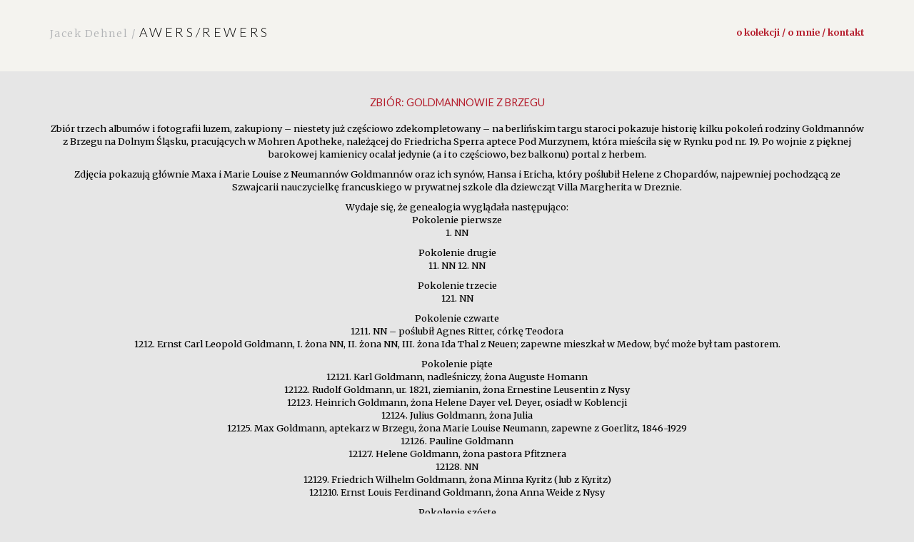

--- FILE ---
content_type: text/html; charset=UTF-8
request_url: https://awers-rewers.pl/zbior/goldmannowie-z-brzegu/
body_size: 25222
content:
<!DOCTYPE html>
<html dir="ltr" lang="pl-PL" prefix="og: https://ogp.me/ns#" class="no-js">
<head>
	<meta charset="UTF-8">
	<meta name="viewport" content="width=device-width, initial-scale=1.0">
	<link rel="profile" href="http://gmpg.org/xfn/11">
	<link rel="pingback" href="https://awers-rewers.pl/xmlrpc.php">
  <link rel="apple-touch-icon" sizes="57x57" href="https://awers-rewers.pl/wp-content/themes/jacek-dehnel/favico/favico/apple-icon-57x57.png">
  <link rel="apple-touch-icon" sizes="60x60" href="https://awers-rewers.pl/wp-content/themes/jacek-dehnel/favico/apple-icon-60x60.png">
  <link rel="apple-touch-icon" sizes="72x72" href="https://awers-rewers.pl/wp-content/themes/jacek-dehnel/favico/apple-icon-72x72.png">
  <link rel="apple-touch-icon" sizes="76x76" href="https://awers-rewers.pl/wp-content/themes/jacek-dehnel/favico/apple-icon-76x76.png">
  <link rel="apple-touch-icon" sizes="114x114" href="https://awers-rewers.pl/wp-content/themes/jacek-dehnel/favico/apple-icon-114x114.png">
  <link rel="apple-touch-icon" sizes="120x120" href="https://awers-rewers.pl/wp-content/themes/jacek-dehnel/favico/apple-icon-120x120.png">
  <link rel="apple-touch-icon" sizes="144x144" href="https://awers-rewers.pl/wp-content/themes/jacek-dehnel/favico/apple-icon-144x144.png">
  <link rel="apple-touch-icon" sizes="152x152" href="https://awers-rewers.pl/wp-content/themes/jacek-dehnel/favico/apple-icon-152x152.png">
  <link rel="apple-touch-icon" sizes="180x180" href="https://awers-rewers.pl/wp-content/themes/jacek-dehnel/favico/apple-icon-180x180.png">
  <link rel="icon" type="image/png" sizes="192x192"  href="https://awers-rewers.pl/wp-content/themes/jacek-dehnel/favico/android-icon-192x192.png">
  <link rel="icon" type="image/png" sizes="32x32" href="https://awers-rewers.pl/wp-content/themes/jacek-dehnel/favico/favicon-32x32.png">
  <link rel="icon" type="image/png" sizes="96x96" href="https://awers-rewers.pl/wp-content/themes/jacek-dehnel/favico/favicon-96x96.png">
  <link rel="icon" type="image/png" sizes="16x16" href="https://awers-rewers.pl/wp-content/themes/jacek-dehnel/favico/favicon-16x16.png">
  <link rel="manifest" href="https://awers-rewers.pl/wp-content/themes/jacek-dehnel/favico/manifest.json">
  <meta name="msapplication-TileColor" content="#ffffff">
  <meta name="msapplication-TileImage" content="https://awers-rewers.pl/wp-content/themes/jacek-dehnel/favico/ms-icon-144x144.png">
  <meta name="theme-color" content="#ffffff">
	
	<script src="https://awers-rewers.pl/wp-content/themes/jacek-dehnel/js/main.js"></script>
	<!--[if lt IE 9]>
	<script src="https://awers-rewers.pl/wp-content/themes/jacek-dehnel/js/html5.js"></script>
	<![endif]-->
	
<!-- 	<meta property="og:title" content="">
	<meta property="og:site_name" content="">
	<meta property="og:url" content="">
	<meta property="og:description" content="">
	<meta property="og:type" content="article"> -->

  	<meta property="og:image" content="https://awers-rewers.pl/wp-content/uploads/2023/04/I-10120-200x300.jpg">


<!--/ Open Graphite /-->
<meta property="og:locale" content="pl_PL" />
<meta property="og:type" content="" />
<meta property="og:url" content="https://awers-rewers.pl/pierwszy-album-goldmannow/" />
<meta property="og:title" content="" />
<meta property="og:description" content="Album 21×27 cm, oprawny w tłoczoną skórę. Wyklejka we wzór ze złotych kwiatków. 14 kart z kartonu ze złoconym brzegiem, […]" />
<meta property="og:site_name" content="AWERS - REWERS" />
<meta property="og:image" content="https://awers-rewers.pl/wp-content/uploads/2020/02/Tło1.jpg" />
<meta property="og:image:width" content="1154" />
<meta property="og:image:height" content="750" />

<meta itemprop="description" content="Album 21×27 cm, oprawny w tłoczoną skórę. Wyklejka we wzór ze złotych kwiatków. 14 kart z kartonu ze złoconym brzegiem, […]" />
<meta itemprop="image" content="https://awers-rewers.pl/wp-content/uploads/2020/02/Tło1.jpg" />

<meta name="twitter:card" content="summary" />
<meta name="twitter:url" content="https://awers-rewers.pl/pierwszy-album-goldmannow/" />
<meta name="twitter:title" content="" />
<meta name="twitter:description" content="Album 21×27 cm, oprawny w tłoczoną skórę. Wyklejka we wzór ze złotych kwiatków. 14 kart z kartonu ze złoconym brzegiem, […]" />
<meta name="twitter:image" content="https://awers-rewers.pl/wp-content/uploads/2020/02/Tło1.jpg" />
<meta name="twitter:site" content="AWERS - REWERS" />
<!--/ Open Graphite End /-->

<script>(function(html){html.className = html.className.replace(/\bno-js\b/,'js')})(document.documentElement);</script>
<title>Goldmannowie z Brzegu - AWERS - REWERS</title>
	<style>img:is([sizes="auto" i], [sizes^="auto," i]) { contain-intrinsic-size: 3000px 1500px }</style>
	
		<!-- All in One SEO 4.9.3 - aioseo.com -->
	<meta name="description" content="Zbiór trzech albumów i fotografii luzem, zakupiony – niestety już częściowo zdekompletowany – na berlińskim targu staroci pokazuje historię kilku pokoleń rodziny Goldmannów z Brzegu na Dolnym Śląsku, pracujących w Mohren Apotheke, należącej do Friedricha Sperra aptece Pod Murzynem, która mieściła się w Rynku pod nr. 19. Po wojnie z pięknej barokowej kamienicy ocalał jedynie (a i to częściowo, bez balkonu) portal z herbem. Zdjęcia pokazują głównie Maxa i Marie Louise z Neumannów Goldmannów oraz ich synów, Hansa i Ericha, który poślubił Helene z Chopardów, najpewniej pochodzącą ze Szwajcarii nauczycielkę francuskiego w prywatnej szkole dla dziewcząt Villa Margherita w Dreznie. Wydaje się, że genealogia wyglądała następująco: Pokolenie pierwsze 1. NN Pokolenie drugie 11. NN 12. NN Pokolenie trzecie 121. NN Pokolenie czwarte 1211. NN – poślubił Agnes Ritter, córkę Teodora 1212. Ernst Carl Leopold Goldmann, I. żona NN, II. żona NN, III. żona Ida Thal z Neuen; zapewne mieszkał w Medow, być może był tam pastorem. Pokolenie piąte 12121. Karl Goldmann, nadleśniczy, żona Auguste Homann 12122. Rudolf Goldmann, ur. 1821, ziemianin, żona Ernestine Leusentin z Nysy 12123. Heinrich Goldmann, żona Helene Dayer vel. Deyer, osiadł w Koblencji 12124. Julius Goldmann, żona Julia 12125. Max Goldmann, aptekarz w Brzegu, żona Marie Louise Neumann, zapewne z Goerlitz, 1846-1929 12126. Pauline Goldmann 12127. Helene Goldmann, żona pastora Pfitznera 12128. NN 12129. Friedrich Wilhelm Goldmann, żona Minna Kyritz (lub z Kyritz) 121210. Ernst Louis Ferdinand Goldmann, żona Anna Weide z Nysy Pokolenie szóste synowie Heinricha: 121231. Paul, 121232 Alfred, 121233 Richard syn Helene: 121271. Rudolf Pfitzner, pastor w Szprotawie, entomolog-amator, żona Helene Falch dzieci Juliusa 121241. NN 121242. NN, mąż Baumann Synowie Maxa Goldmanna 121251: Hans, żona Filla 121252: Erich, żona Helena Chopard, nauczycielka francuskiego ze Szwajcarii pracująca w Dreznie Syn Ernsta Goldmanna: 1212101 NN Pokolenie siódme: Dzieci Baumanna 1212421. NN 1212422. Paul Baumann Dzieci Ericha 1212521: Heinrich 1212522: drugie dziecko (córka?) Wnuki Ernsta: 121210/11 NN dziewczynka 121210/12 Hans 121210/13 Ernst bonusowo: siostra żony Rudolfa, Hedwig Falch, poślubiła niejakiego Dudę i miała z nim syna Herberta Dudę." />
	<meta name="robots" content="max-image-preview:large" />
	<link rel="canonical" href="https://awers-rewers.pl/zbior/goldmannowie-z-brzegu/" />
	<meta name="generator" content="All in One SEO (AIOSEO) 4.9.3" />
		<script type="application/ld+json" class="aioseo-schema">
			{"@context":"https:\/\/schema.org","@graph":[{"@type":"BreadcrumbList","@id":"https:\/\/awers-rewers.pl\/zbior\/goldmannowie-z-brzegu\/#breadcrumblist","itemListElement":[{"@type":"ListItem","@id":"https:\/\/awers-rewers.pl#listItem","position":1,"name":"Home","item":"https:\/\/awers-rewers.pl","nextItem":{"@type":"ListItem","@id":"https:\/\/awers-rewers.pl\/zbior\/goldmannowie-z-brzegu\/#listItem","name":"Goldmannowie z Brzegu"}},{"@type":"ListItem","@id":"https:\/\/awers-rewers.pl\/zbior\/goldmannowie-z-brzegu\/#listItem","position":2,"name":"Goldmannowie z Brzegu","previousItem":{"@type":"ListItem","@id":"https:\/\/awers-rewers.pl#listItem","name":"Home"}}]},{"@type":"CollectionPage","@id":"https:\/\/awers-rewers.pl\/zbior\/goldmannowie-z-brzegu\/#collectionpage","url":"https:\/\/awers-rewers.pl\/zbior\/goldmannowie-z-brzegu\/","name":"Goldmannowie z Brzegu - AWERS - REWERS","description":"Zbi\u00f3r trzech album\u00f3w i fotografii luzem, zakupiony \u2013 niestety ju\u017c cz\u0119\u015bciowo zdekompletowany \u2013 na berli\u0144skim targu staroci pokazuje histori\u0119 kilku pokole\u0144 rodziny Goldmann\u00f3w z Brzegu na Dolnym \u015al\u0105sku, pracuj\u0105cych w Mohren Apotheke, nale\u017c\u0105cej do Friedricha Sperra aptece Pod Murzynem, kt\u00f3ra mie\u015bci\u0142a si\u0119 w Rynku pod nr. 19. Po wojnie z pi\u0119knej barokowej kamienicy ocala\u0142 jedynie (a i to cz\u0119\u015bciowo, bez balkonu) portal z herbem. Zdj\u0119cia pokazuj\u0105 g\u0142\u00f3wnie Maxa i Marie Louise z Neumann\u00f3w Goldmann\u00f3w oraz ich syn\u00f3w, Hansa i Ericha, kt\u00f3ry po\u015blubi\u0142 Helene z Chopard\u00f3w, najpewniej pochodz\u0105c\u0105 ze Szwajcarii nauczycielk\u0119 francuskiego w prywatnej szkole dla dziewcz\u0105t Villa Margherita w Dreznie. Wydaje si\u0119, \u017ce genealogia wygl\u0105da\u0142a nast\u0119puj\u0105co: Pokolenie pierwsze 1. NN Pokolenie drugie 11. NN 12. NN Pokolenie trzecie 121. NN Pokolenie czwarte 1211. NN \u2013 po\u015blubi\u0142 Agnes Ritter, c\u00f3rk\u0119 Teodora 1212. Ernst Carl Leopold Goldmann, I. \u017cona NN, II. \u017cona NN, III. \u017cona Ida Thal z Neuen; zapewne mieszka\u0142 w Medow, by\u0107 mo\u017ce by\u0142 tam pastorem. Pokolenie pi\u0105te 12121. Karl Goldmann, nadle\u015bniczy, \u017cona Auguste Homann 12122. Rudolf Goldmann, ur. 1821, ziemianin, \u017cona Ernestine Leusentin z Nysy 12123. Heinrich Goldmann, \u017cona Helene Dayer vel. Deyer, osiad\u0142 w Koblencji 12124. Julius Goldmann, \u017cona Julia 12125. Max Goldmann, aptekarz w Brzegu, \u017cona Marie Louise Neumann, zapewne z Goerlitz, 1846-1929 12126. Pauline Goldmann 12127. Helene Goldmann, \u017cona pastora Pfitznera 12128. NN 12129. Friedrich Wilhelm Goldmann, \u017cona Minna Kyritz (lub z Kyritz) 121210. Ernst Louis Ferdinand Goldmann, \u017cona Anna Weide z Nysy Pokolenie sz\u00f3ste synowie Heinricha: 121231. Paul, 121232 Alfred, 121233 Richard syn Helene: 121271. Rudolf Pfitzner, pastor w Szprotawie, entomolog-amator, \u017cona Helene Falch dzieci Juliusa 121241. NN 121242. NN, m\u0105\u017c Baumann Synowie Maxa Goldmanna 121251: Hans, \u017cona Filla 121252: Erich, \u017cona Helena Chopard, nauczycielka francuskiego ze Szwajcarii pracuj\u0105ca w Dreznie Syn Ernsta Goldmanna: 1212101 NN Pokolenie si\u00f3dme: Dzieci Baumanna 1212421. NN 1212422. Paul Baumann Dzieci Ericha 1212521: Heinrich 1212522: drugie dziecko (c\u00f3rka?) Wnuki Ernsta: 121210\/11 NN dziewczynka 121210\/12 Hans 121210\/13 Ernst bonusowo: siostra \u017cony Rudolfa, Hedwig Falch, po\u015blubi\u0142a niejakiego Dud\u0119 i mia\u0142a z nim syna Herberta Dud\u0119.","inLanguage":"pl-PL","isPartOf":{"@id":"https:\/\/awers-rewers.pl\/#website"},"breadcrumb":{"@id":"https:\/\/awers-rewers.pl\/zbior\/goldmannowie-z-brzegu\/#breadcrumblist"}},{"@type":"Organization","@id":"https:\/\/awers-rewers.pl\/#organization","name":"AWERS - REWERS","url":"https:\/\/awers-rewers.pl\/"},{"@type":"WebSite","@id":"https:\/\/awers-rewers.pl\/#website","url":"https:\/\/awers-rewers.pl\/","name":"AWERS - REWERS","inLanguage":"pl-PL","publisher":{"@id":"https:\/\/awers-rewers.pl\/#organization"}}]}
		</script>
		<!-- All in One SEO -->

<link rel='dns-prefetch' href='//ajax.googleapis.com' />
<link rel='dns-prefetch' href='//fonts.googleapis.com' />
<link rel="alternate" type="application/rss+xml" title="AWERS - REWERS &raquo; Kanał z wpisami" href="https://awers-rewers.pl/feed/" />
<link rel="alternate" type="application/rss+xml" title="AWERS - REWERS &raquo; Kanał z komentarzami" href="https://awers-rewers.pl/comments/feed/" />
<link rel="alternate" type="application/rss+xml" title="Kanał AWERS - REWERS &raquo; Goldmannowie z Brzegu Zbiór" href="https://awers-rewers.pl/zbior/goldmannowie-z-brzegu/feed/" />
<script type="text/javascript">
/* <![CDATA[ */
window._wpemojiSettings = {"baseUrl":"https:\/\/s.w.org\/images\/core\/emoji\/15.0.3\/72x72\/","ext":".png","svgUrl":"https:\/\/s.w.org\/images\/core\/emoji\/15.0.3\/svg\/","svgExt":".svg","source":{"concatemoji":"https:\/\/awers-rewers.pl\/wp-includes\/js\/wp-emoji-release.min.js?ver=6.7.4"}};
/*! This file is auto-generated */
!function(i,n){var o,s,e;function c(e){try{var t={supportTests:e,timestamp:(new Date).valueOf()};sessionStorage.setItem(o,JSON.stringify(t))}catch(e){}}function p(e,t,n){e.clearRect(0,0,e.canvas.width,e.canvas.height),e.fillText(t,0,0);var t=new Uint32Array(e.getImageData(0,0,e.canvas.width,e.canvas.height).data),r=(e.clearRect(0,0,e.canvas.width,e.canvas.height),e.fillText(n,0,0),new Uint32Array(e.getImageData(0,0,e.canvas.width,e.canvas.height).data));return t.every(function(e,t){return e===r[t]})}function u(e,t,n){switch(t){case"flag":return n(e,"\ud83c\udff3\ufe0f\u200d\u26a7\ufe0f","\ud83c\udff3\ufe0f\u200b\u26a7\ufe0f")?!1:!n(e,"\ud83c\uddfa\ud83c\uddf3","\ud83c\uddfa\u200b\ud83c\uddf3")&&!n(e,"\ud83c\udff4\udb40\udc67\udb40\udc62\udb40\udc65\udb40\udc6e\udb40\udc67\udb40\udc7f","\ud83c\udff4\u200b\udb40\udc67\u200b\udb40\udc62\u200b\udb40\udc65\u200b\udb40\udc6e\u200b\udb40\udc67\u200b\udb40\udc7f");case"emoji":return!n(e,"\ud83d\udc26\u200d\u2b1b","\ud83d\udc26\u200b\u2b1b")}return!1}function f(e,t,n){var r="undefined"!=typeof WorkerGlobalScope&&self instanceof WorkerGlobalScope?new OffscreenCanvas(300,150):i.createElement("canvas"),a=r.getContext("2d",{willReadFrequently:!0}),o=(a.textBaseline="top",a.font="600 32px Arial",{});return e.forEach(function(e){o[e]=t(a,e,n)}),o}function t(e){var t=i.createElement("script");t.src=e,t.defer=!0,i.head.appendChild(t)}"undefined"!=typeof Promise&&(o="wpEmojiSettingsSupports",s=["flag","emoji"],n.supports={everything:!0,everythingExceptFlag:!0},e=new Promise(function(e){i.addEventListener("DOMContentLoaded",e,{once:!0})}),new Promise(function(t){var n=function(){try{var e=JSON.parse(sessionStorage.getItem(o));if("object"==typeof e&&"number"==typeof e.timestamp&&(new Date).valueOf()<e.timestamp+604800&&"object"==typeof e.supportTests)return e.supportTests}catch(e){}return null}();if(!n){if("undefined"!=typeof Worker&&"undefined"!=typeof OffscreenCanvas&&"undefined"!=typeof URL&&URL.createObjectURL&&"undefined"!=typeof Blob)try{var e="postMessage("+f.toString()+"("+[JSON.stringify(s),u.toString(),p.toString()].join(",")+"));",r=new Blob([e],{type:"text/javascript"}),a=new Worker(URL.createObjectURL(r),{name:"wpTestEmojiSupports"});return void(a.onmessage=function(e){c(n=e.data),a.terminate(),t(n)})}catch(e){}c(n=f(s,u,p))}t(n)}).then(function(e){for(var t in e)n.supports[t]=e[t],n.supports.everything=n.supports.everything&&n.supports[t],"flag"!==t&&(n.supports.everythingExceptFlag=n.supports.everythingExceptFlag&&n.supports[t]);n.supports.everythingExceptFlag=n.supports.everythingExceptFlag&&!n.supports.flag,n.DOMReady=!1,n.readyCallback=function(){n.DOMReady=!0}}).then(function(){return e}).then(function(){var e;n.supports.everything||(n.readyCallback(),(e=n.source||{}).concatemoji?t(e.concatemoji):e.wpemoji&&e.twemoji&&(t(e.twemoji),t(e.wpemoji)))}))}((window,document),window._wpemojiSettings);
/* ]]> */
</script>

<link rel='stylesheet' id='bootstrap-css-css' href='https://awers-rewers.pl/wp-content/themes/jacek-dehnel/css/bootstrap.min.css?ver=6.7.4' type='text/css' media='all' />
<link rel='stylesheet' id='style-css-css' href='https://awers-rewers.pl/wp-content/themes/jacek-dehnel/style.css?ver=6.7.4' type='text/css' media='all' />
<link rel='stylesheet' id='slick-css-css' href='https://awers-rewers.pl/wp-content/themes/jacek-dehnel/slick/slick.css?ver=6.7.4' type='text/css' media='all' />
<link rel='stylesheet' id='slick-theme-css-css' href='https://awers-rewers.pl/wp-content/themes/jacek-dehnel/slick/slick-theme.css?ver=6.7.4' type='text/css' media='all' />
<link rel='stylesheet' id='jasny-css-css' href='https://awers-rewers.pl/wp-content/themes/jacek-dehnel/css/jasny-bootstrap.min.css?ver=6.7.4' type='text/css' media='all' />
<style id='wp-emoji-styles-inline-css' type='text/css'>

	img.wp-smiley, img.emoji {
		display: inline !important;
		border: none !important;
		box-shadow: none !important;
		height: 1em !important;
		width: 1em !important;
		margin: 0 0.07em !important;
		vertical-align: -0.1em !important;
		background: none !important;
		padding: 0 !important;
	}
</style>
<link rel='stylesheet' id='wp-block-library-css' href='https://awers-rewers.pl/wp-includes/css/dist/block-library/style.min.css?ver=6.7.4' type='text/css' media='all' />
<link rel='stylesheet' id='aioseo/css/src/vue/standalone/blocks/table-of-contents/global.scss-css' href='https://awers-rewers.pl/wp-content/plugins/all-in-one-seo-pack/dist/Lite/assets/css/table-of-contents/global.e90f6d47.css?ver=4.9.3' type='text/css' media='all' />
<style id='classic-theme-styles-inline-css' type='text/css'>
/*! This file is auto-generated */
.wp-block-button__link{color:#fff;background-color:#32373c;border-radius:9999px;box-shadow:none;text-decoration:none;padding:calc(.667em + 2px) calc(1.333em + 2px);font-size:1.125em}.wp-block-file__button{background:#32373c;color:#fff;text-decoration:none}
</style>
<style id='global-styles-inline-css' type='text/css'>
:root{--wp--preset--aspect-ratio--square: 1;--wp--preset--aspect-ratio--4-3: 4/3;--wp--preset--aspect-ratio--3-4: 3/4;--wp--preset--aspect-ratio--3-2: 3/2;--wp--preset--aspect-ratio--2-3: 2/3;--wp--preset--aspect-ratio--16-9: 16/9;--wp--preset--aspect-ratio--9-16: 9/16;--wp--preset--color--black: #000000;--wp--preset--color--cyan-bluish-gray: #abb8c3;--wp--preset--color--white: #ffffff;--wp--preset--color--pale-pink: #f78da7;--wp--preset--color--vivid-red: #cf2e2e;--wp--preset--color--luminous-vivid-orange: #ff6900;--wp--preset--color--luminous-vivid-amber: #fcb900;--wp--preset--color--light-green-cyan: #7bdcb5;--wp--preset--color--vivid-green-cyan: #00d084;--wp--preset--color--pale-cyan-blue: #8ed1fc;--wp--preset--color--vivid-cyan-blue: #0693e3;--wp--preset--color--vivid-purple: #9b51e0;--wp--preset--gradient--vivid-cyan-blue-to-vivid-purple: linear-gradient(135deg,rgba(6,147,227,1) 0%,rgb(155,81,224) 100%);--wp--preset--gradient--light-green-cyan-to-vivid-green-cyan: linear-gradient(135deg,rgb(122,220,180) 0%,rgb(0,208,130) 100%);--wp--preset--gradient--luminous-vivid-amber-to-luminous-vivid-orange: linear-gradient(135deg,rgba(252,185,0,1) 0%,rgba(255,105,0,1) 100%);--wp--preset--gradient--luminous-vivid-orange-to-vivid-red: linear-gradient(135deg,rgba(255,105,0,1) 0%,rgb(207,46,46) 100%);--wp--preset--gradient--very-light-gray-to-cyan-bluish-gray: linear-gradient(135deg,rgb(238,238,238) 0%,rgb(169,184,195) 100%);--wp--preset--gradient--cool-to-warm-spectrum: linear-gradient(135deg,rgb(74,234,220) 0%,rgb(151,120,209) 20%,rgb(207,42,186) 40%,rgb(238,44,130) 60%,rgb(251,105,98) 80%,rgb(254,248,76) 100%);--wp--preset--gradient--blush-light-purple: linear-gradient(135deg,rgb(255,206,236) 0%,rgb(152,150,240) 100%);--wp--preset--gradient--blush-bordeaux: linear-gradient(135deg,rgb(254,205,165) 0%,rgb(254,45,45) 50%,rgb(107,0,62) 100%);--wp--preset--gradient--luminous-dusk: linear-gradient(135deg,rgb(255,203,112) 0%,rgb(199,81,192) 50%,rgb(65,88,208) 100%);--wp--preset--gradient--pale-ocean: linear-gradient(135deg,rgb(255,245,203) 0%,rgb(182,227,212) 50%,rgb(51,167,181) 100%);--wp--preset--gradient--electric-grass: linear-gradient(135deg,rgb(202,248,128) 0%,rgb(113,206,126) 100%);--wp--preset--gradient--midnight: linear-gradient(135deg,rgb(2,3,129) 0%,rgb(40,116,252) 100%);--wp--preset--font-size--small: 13px;--wp--preset--font-size--medium: 20px;--wp--preset--font-size--large: 36px;--wp--preset--font-size--x-large: 42px;--wp--preset--spacing--20: 0.44rem;--wp--preset--spacing--30: 0.67rem;--wp--preset--spacing--40: 1rem;--wp--preset--spacing--50: 1.5rem;--wp--preset--spacing--60: 2.25rem;--wp--preset--spacing--70: 3.38rem;--wp--preset--spacing--80: 5.06rem;--wp--preset--shadow--natural: 6px 6px 9px rgba(0, 0, 0, 0.2);--wp--preset--shadow--deep: 12px 12px 50px rgba(0, 0, 0, 0.4);--wp--preset--shadow--sharp: 6px 6px 0px rgba(0, 0, 0, 0.2);--wp--preset--shadow--outlined: 6px 6px 0px -3px rgba(255, 255, 255, 1), 6px 6px rgba(0, 0, 0, 1);--wp--preset--shadow--crisp: 6px 6px 0px rgba(0, 0, 0, 1);}:where(.is-layout-flex){gap: 0.5em;}:where(.is-layout-grid){gap: 0.5em;}body .is-layout-flex{display: flex;}.is-layout-flex{flex-wrap: wrap;align-items: center;}.is-layout-flex > :is(*, div){margin: 0;}body .is-layout-grid{display: grid;}.is-layout-grid > :is(*, div){margin: 0;}:where(.wp-block-columns.is-layout-flex){gap: 2em;}:where(.wp-block-columns.is-layout-grid){gap: 2em;}:where(.wp-block-post-template.is-layout-flex){gap: 1.25em;}:where(.wp-block-post-template.is-layout-grid){gap: 1.25em;}.has-black-color{color: var(--wp--preset--color--black) !important;}.has-cyan-bluish-gray-color{color: var(--wp--preset--color--cyan-bluish-gray) !important;}.has-white-color{color: var(--wp--preset--color--white) !important;}.has-pale-pink-color{color: var(--wp--preset--color--pale-pink) !important;}.has-vivid-red-color{color: var(--wp--preset--color--vivid-red) !important;}.has-luminous-vivid-orange-color{color: var(--wp--preset--color--luminous-vivid-orange) !important;}.has-luminous-vivid-amber-color{color: var(--wp--preset--color--luminous-vivid-amber) !important;}.has-light-green-cyan-color{color: var(--wp--preset--color--light-green-cyan) !important;}.has-vivid-green-cyan-color{color: var(--wp--preset--color--vivid-green-cyan) !important;}.has-pale-cyan-blue-color{color: var(--wp--preset--color--pale-cyan-blue) !important;}.has-vivid-cyan-blue-color{color: var(--wp--preset--color--vivid-cyan-blue) !important;}.has-vivid-purple-color{color: var(--wp--preset--color--vivid-purple) !important;}.has-black-background-color{background-color: var(--wp--preset--color--black) !important;}.has-cyan-bluish-gray-background-color{background-color: var(--wp--preset--color--cyan-bluish-gray) !important;}.has-white-background-color{background-color: var(--wp--preset--color--white) !important;}.has-pale-pink-background-color{background-color: var(--wp--preset--color--pale-pink) !important;}.has-vivid-red-background-color{background-color: var(--wp--preset--color--vivid-red) !important;}.has-luminous-vivid-orange-background-color{background-color: var(--wp--preset--color--luminous-vivid-orange) !important;}.has-luminous-vivid-amber-background-color{background-color: var(--wp--preset--color--luminous-vivid-amber) !important;}.has-light-green-cyan-background-color{background-color: var(--wp--preset--color--light-green-cyan) !important;}.has-vivid-green-cyan-background-color{background-color: var(--wp--preset--color--vivid-green-cyan) !important;}.has-pale-cyan-blue-background-color{background-color: var(--wp--preset--color--pale-cyan-blue) !important;}.has-vivid-cyan-blue-background-color{background-color: var(--wp--preset--color--vivid-cyan-blue) !important;}.has-vivid-purple-background-color{background-color: var(--wp--preset--color--vivid-purple) !important;}.has-black-border-color{border-color: var(--wp--preset--color--black) !important;}.has-cyan-bluish-gray-border-color{border-color: var(--wp--preset--color--cyan-bluish-gray) !important;}.has-white-border-color{border-color: var(--wp--preset--color--white) !important;}.has-pale-pink-border-color{border-color: var(--wp--preset--color--pale-pink) !important;}.has-vivid-red-border-color{border-color: var(--wp--preset--color--vivid-red) !important;}.has-luminous-vivid-orange-border-color{border-color: var(--wp--preset--color--luminous-vivid-orange) !important;}.has-luminous-vivid-amber-border-color{border-color: var(--wp--preset--color--luminous-vivid-amber) !important;}.has-light-green-cyan-border-color{border-color: var(--wp--preset--color--light-green-cyan) !important;}.has-vivid-green-cyan-border-color{border-color: var(--wp--preset--color--vivid-green-cyan) !important;}.has-pale-cyan-blue-border-color{border-color: var(--wp--preset--color--pale-cyan-blue) !important;}.has-vivid-cyan-blue-border-color{border-color: var(--wp--preset--color--vivid-cyan-blue) !important;}.has-vivid-purple-border-color{border-color: var(--wp--preset--color--vivid-purple) !important;}.has-vivid-cyan-blue-to-vivid-purple-gradient-background{background: var(--wp--preset--gradient--vivid-cyan-blue-to-vivid-purple) !important;}.has-light-green-cyan-to-vivid-green-cyan-gradient-background{background: var(--wp--preset--gradient--light-green-cyan-to-vivid-green-cyan) !important;}.has-luminous-vivid-amber-to-luminous-vivid-orange-gradient-background{background: var(--wp--preset--gradient--luminous-vivid-amber-to-luminous-vivid-orange) !important;}.has-luminous-vivid-orange-to-vivid-red-gradient-background{background: var(--wp--preset--gradient--luminous-vivid-orange-to-vivid-red) !important;}.has-very-light-gray-to-cyan-bluish-gray-gradient-background{background: var(--wp--preset--gradient--very-light-gray-to-cyan-bluish-gray) !important;}.has-cool-to-warm-spectrum-gradient-background{background: var(--wp--preset--gradient--cool-to-warm-spectrum) !important;}.has-blush-light-purple-gradient-background{background: var(--wp--preset--gradient--blush-light-purple) !important;}.has-blush-bordeaux-gradient-background{background: var(--wp--preset--gradient--blush-bordeaux) !important;}.has-luminous-dusk-gradient-background{background: var(--wp--preset--gradient--luminous-dusk) !important;}.has-pale-ocean-gradient-background{background: var(--wp--preset--gradient--pale-ocean) !important;}.has-electric-grass-gradient-background{background: var(--wp--preset--gradient--electric-grass) !important;}.has-midnight-gradient-background{background: var(--wp--preset--gradient--midnight) !important;}.has-small-font-size{font-size: var(--wp--preset--font-size--small) !important;}.has-medium-font-size{font-size: var(--wp--preset--font-size--medium) !important;}.has-large-font-size{font-size: var(--wp--preset--font-size--large) !important;}.has-x-large-font-size{font-size: var(--wp--preset--font-size--x-large) !important;}
:where(.wp-block-post-template.is-layout-flex){gap: 1.25em;}:where(.wp-block-post-template.is-layout-grid){gap: 1.25em;}
:where(.wp-block-columns.is-layout-flex){gap: 2em;}:where(.wp-block-columns.is-layout-grid){gap: 2em;}
:root :where(.wp-block-pullquote){font-size: 1.5em;line-height: 1.6;}
</style>
<link rel='stylesheet' id='ivory-search-styles-css' href='https://awers-rewers.pl/wp-content/plugins/add-search-to-menu/public/css/ivory-search.min.css?ver=5.5.13' type='text/css' media='all' />
<link rel='stylesheet' id='yith-infs-style-css' href='https://awers-rewers.pl/wp-content/plugins/yith-infinite-scrolling/assets/css/frontend.css?ver=2.2.0' type='text/css' media='all' />
<link rel='stylesheet' id='twentyfifteen-fonts-css' href='https://fonts.googleapis.com/css?family=Noto+Sans%3A400italic%2C700italic%2C400%2C700%7CNoto+Serif%3A400italic%2C700italic%2C400%2C700%7CInconsolata%3A400%2C700&#038;subset=latin%2Clatin-ext' type='text/css' media='all' />
<link rel='stylesheet' id='genericons-css' href='https://awers-rewers.pl/wp-content/themes/jacek-dehnel/genericons/genericons.css?ver=3.2' type='text/css' media='all' />
<link rel='stylesheet' id='twentyfifteen-style-css' href='https://awers-rewers.pl/wp-content/themes/jacek-dehnel/style.css?ver=6.7.4' type='text/css' media='all' />
<!--[if lt IE 9]>
<link rel='stylesheet' id='twentyfifteen-ie-css' href='https://awers-rewers.pl/wp-content/themes/jacek-dehnel/css/ie.css?ver=20141010' type='text/css' media='all' />
<![endif]-->
<!--[if lt IE 8]>
<link rel='stylesheet' id='twentyfifteen-ie7-css' href='https://awers-rewers.pl/wp-content/themes/jacek-dehnel/css/ie7.css?ver=20141010' type='text/css' media='all' />
<![endif]-->
<script type="text/javascript" src="https://ajax.googleapis.com/ajax/libs/jquery/1/jquery.min.js" id="jquery-js"></script>
<link rel="https://api.w.org/" href="https://awers-rewers.pl/wp-json/" /><link rel="EditURI" type="application/rsd+xml" title="RSD" href="https://awers-rewers.pl/xmlrpc.php?rsd" />
<meta name="generator" content="WordPress 6.7.4" />
<style type="text/css">.recentcomments a{display:inline !important;padding:0 !important;margin:0 !important;}</style>			<style type="text/css">
					.is-form-id-30521 .is-search-input::-webkit-input-placeholder {
			    color: #ffffff !important;
			}
			.is-form-id-30521 .is-search-input:-moz-placeholder {
			    color: #ffffff !important;
			    opacity: 1;
			}
			.is-form-id-30521 .is-search-input::-moz-placeholder {
			    color: #ffffff !important;
			    opacity: 1;
			}
			.is-form-id-30521 .is-search-input:-ms-input-placeholder {
			    color: #ffffff !important;
			}
                        			.is-form-style-1.is-form-id-30521 .is-search-input:focus,
			.is-form-style-1.is-form-id-30521 .is-search-input:hover,
			.is-form-style-1.is-form-id-30521 .is-search-input,
			.is-form-style-2.is-form-id-30521 .is-search-input:focus,
			.is-form-style-2.is-form-id-30521 .is-search-input:hover,
			.is-form-style-2.is-form-id-30521 .is-search-input,
			.is-form-style-3.is-form-id-30521 .is-search-input:focus,
			.is-form-style-3.is-form-id-30521 .is-search-input:hover,
			.is-form-style-3.is-form-id-30521 .is-search-input,
			.is-form-id-30521 .is-search-input:focus,
			.is-form-id-30521 .is-search-input:hover,
			.is-form-id-30521 .is-search-input {
                                color: #ffffff !important;                                                                			}
                        			</style>
		</head>


<body class="archive tax-zbior term-goldmannowie-z-brzegu term-3728 jacek-dehnel">

  <header>     
 	 <nav class="navbar navbar-fixed-top">
      <div class="container">
        <div class="navbar-header">
       
          <a class="navbar-brand" href="https://awers-rewers.pl" title="AWERS &#8211; REWERS"><span class="jacek">Jacek Dehnel / </span>  AWERS/REWERS </a>
        </div>

        <div id="navbar" class="navbar-right ">
           <div class="menu-primary-container">
            <ul id="menu-primary" class="nav navbar-nav"><li id="menu-item-11"
             class="menu-item menu-item-type-post_type menu-item-object-page menu-item-11">
             <a title="O kolekcji / O mnie / Kontakt" href="https://awers-rewers.pl/o-mnie/">O kolekcji / O mnie / Kontakt</a></li>
</ul></div>        </div>
        <!-- <div id="navbar" class="navbar-right ">
           //         </div>/.nav-collapse -->
      </div>
    </nav>
</header>


     <div class="content">
		 
              <div class="container">
                <div class="row">
                <div class="col-md-12">
                 
                  <div class="search-header" >   <h1>Zbiór: <span>Goldmannowie z Brzegu</span></h1><p><p>Zbiór trzech albumów i fotografii luzem, zakupiony &#8211; niestety już częściowo zdekompletowany &#8211; na berlińskim targu staroci pokazuje historię kilku pokoleń rodziny Goldmannów z Brzegu na Dolnym Śląsku, pracujących w Mohren Apotheke, należącej do Friedricha Sperra aptece Pod Murzynem, która mieściła się w Rynku pod nr. 19. Po wojnie z pięknej barokowej kamienicy ocalał jedynie (a i to częściowo, bez balkonu) portal z herbem.</p>
<p>Zdjęcia pokazują głównie Maxa i Marie Louise z Neumannów Goldmannów oraz ich synów, Hansa i Ericha, który poślubił Helene z Chopardów, najpewniej pochodzącą ze Szwajcarii nauczycielkę francuskiego w prywatnej szkole dla dziewcząt Villa Margherita w Dreznie. </p>
<p>Wydaje się, że genealogia wyglądała następująco:<br />
Pokolenie pierwsze<br />
1. NN</p>
<p>Pokolenie drugie<br />
11. NN 12. NN</p>
<p>Pokolenie trzecie<br />
121. NN</p>
<p>Pokolenie czwarte<br />
1211. NN &#8211; poślubił Agnes Ritter, córkę Teodora<br />
1212. Ernst Carl Leopold Goldmann, I. żona NN, II. żona NN, III. żona Ida Thal z Neuen; zapewne mieszkał w Medow, być może był tam pastorem.</p>
<p>Pokolenie piąte<br />
12121. Karl Goldmann, nadleśniczy, żona Auguste Homann<br />
12122. Rudolf Goldmann, ur. 1821, ziemianin, żona Ernestine Leusentin z Nysy<br />
12123. Heinrich Goldmann, żona Helene Dayer vel. Deyer, osiadł w Koblencji<br />
12124. Julius Goldmann, żona Julia<br />
12125. Max Goldmann, aptekarz w Brzegu, żona Marie Louise Neumann, zapewne  z Goerlitz, 1846-1929<br />
12126. Pauline Goldmann<br />
12127. Helene Goldmann, żona pastora Pfitznera<br />
12128. NN<br />
12129. Friedrich Wilhelm Goldmann, żona Minna Kyritz (lub z Kyritz)<br />
121210. Ernst Louis Ferdinand Goldmann, żona Anna Weide z Nysy</p>
<p>Pokolenie szóste<br />
synowie Heinricha:<br />
121231. Paul, 121232 Alfred, 121233 Richard<br />
syn Helene:<br />
121271. Rudolf Pfitzner, pastor w Szprotawie, entomolog-amator, żona Helene Falch</p>
<p>dzieci Juliusa<br />
121241. NN<br />
121242.  NN, mąż Baumann</p>
<p>Synowie Maxa Goldmanna<br />
121251: Hans, żona Filla<br />
121252: Erich, żona Helena Chopard, nauczycielka francuskiego ze Szwajcarii pracująca w Dreznie</p>
<p>Syn Ernsta Goldmanna:<br />
1212101 NN</p>
<p>Pokolenie siódme:<br />
Dzieci Baumanna<br />
1212421. NN<br />
1212422. Paul Baumann</p>
<p>Dzieci Ericha<br />
1212521: Heinrich<br />
1212522: drugie dziecko (córka?)<br />
 Wnuki Ernsta:<br />
121210/11 NN dziewczynka<br />
121210/12 Hans<br />
121210/13 Ernst</p>
<p>bonusowo: siostra żony Rudolfa, Hedwig Falch, poślubiła niejakiego Dudę i miała z nim syna Herberta Dudę.</p>
</p>           </div>
       <a href="https://awers-rewers.pl/pierwszy-album-goldmannow/">
      <div class="col-md-3 object">
	      <div class="photo">
		<div class="miniatura">
                    <img src="https://awers-rewers.pl/wp-content/uploads/2023/04/I-10120-200x300.jpg.webp" alt="" />
                </div>			          
	        <h1> Pierwszy album Goldmannów</h1>
             <div class="tags"><span class="numer">&#8470; I -10120</span></div>
	     
	        <h3><a href="https://awers-rewers.pl/pierwszy-album-goldmannow/"> Więcej </a></h3>
	        </div>
      </div>
      </a>	
	
	
         <a href="https://awers-rewers.pl/agnes-ritter-corka-theodora-rittera/">
      <div class="col-md-3 object">
	      <div class="photo">
		<div class="miniatura">
                    <img src="https://awers-rewers.pl/wp-content/uploads/2023/04/P-10121-200x300.jpg.webp" alt="" />
                </div>			          
	        <h1> Agnes Ritter, córka Theodora Rittera</h1>
             <div class="tags"><span class="numer">&#8470; P-10121</span></div>
	     
	        <h3><a href="https://awers-rewers.pl/agnes-ritter-corka-theodora-rittera/"> Więcej </a></h3>
	        </div>
      </div>
      </a>	
	
	
         <a href="https://awers-rewers.pl/ida-z-thalow-goldmannowa/">
      <div class="col-md-3 object">
	      <div class="photo">
		<div class="miniatura">
                    <img src="https://awers-rewers.pl/wp-content/uploads/2023/04/P-10122-200x300.jpg.webp" alt="" />
                </div>			          
	        <h1> Ida z Thalów Goldmannowa I</h1>
             <div class="tags"><span class="numer">&#8470; P-10122</span></div>
	     
	        <h3><a href="https://awers-rewers.pl/ida-z-thalow-goldmannowa/"> Więcej </a></h3>
	        </div>
      </div>
      </a>	
	
	
         <a href="https://awers-rewers.pl/ida-z-thalow-goldmannowa-2/">
      <div class="col-md-3 object">
	      <div class="photo">
		<div class="miniatura">
                    <img src="https://awers-rewers.pl/wp-content/uploads/2023/04/P-10123-200x300.jpg.webp" alt="" />
                </div>			          
	        <h1> Ida z Thalów Goldmannowa II</h1>
             <div class="tags"><span class="numer">&#8470; P-10123</span></div>
	     
	        <h3><a href="https://awers-rewers.pl/ida-z-thalow-goldmannowa-2/"> Więcej </a></h3>
	        </div>
      </div>
      </a>	
	
	
         <a href="https://awers-rewers.pl/augusta-z-homannow-goldmannowa/">
      <div class="col-md-3 object">
	      <div class="photo">
		<div class="miniatura">
                    <img src="https://awers-rewers.pl/wp-content/uploads/2023/04/P-10124-200x300.jpg.webp" alt="" />
                </div>			          
	        <h1> Augusta z Homannów Goldmannowa I</h1>
             <div class="tags"><span class="numer">&#8470; P-10124</span></div>
	     
	        <h3><a href="https://awers-rewers.pl/augusta-z-homannow-goldmannowa/"> Więcej </a></h3>
	        </div>
      </div>
      </a>	
	
	
         <a href="https://awers-rewers.pl/augusta-z-homannow-goldmannowa-2/">
      <div class="col-md-3 object">
	      <div class="photo">
		<div class="miniatura">
                    <img src="https://awers-rewers.pl/wp-content/uploads/2023/04/P-10125-200x300.jpg.webp" alt="" />
                </div>			          
	        <h1> Augusta z Homannów Goldmannowa II</h1>
             <div class="tags"><span class="numer">&#8470; P-10125</span></div>
	     
	        <h3><a href="https://awers-rewers.pl/augusta-z-homannow-goldmannowa-2/"> Więcej </a></h3>
	        </div>
      </div>
      </a>	
	
	
         <a href="https://awers-rewers.pl/karl-goldmann-nadlesniczy/">
      <div class="col-md-3 object">
	      <div class="photo">
		<div class="miniatura">
                    <img src="https://awers-rewers.pl/wp-content/uploads/2023/04/P-10126-200x300.jpg.webp" alt="" />
                </div>			          
	        <h1> Karl Goldmann, nadleśniczy I</h1>
             <div class="tags"><span class="numer">&#8470; P-10126</span></div>
	     
	        <h3><a href="https://awers-rewers.pl/karl-goldmann-nadlesniczy/"> Więcej </a></h3>
	        </div>
      </div>
      </a>	
	
	
         <a href="https://awers-rewers.pl/karl-goldmann-nadlesniczy-2/">
      <div class="col-md-3 object">
	      <div class="photo">
		<div class="miniatura">
                    <img src="https://awers-rewers.pl/wp-content/uploads/2023/04/P-10127-200x300.jpg.webp" alt="" />
                </div>			          
	        <h1> Karl Goldmann, nadleśniczy II</h1>
             <div class="tags"><span class="numer">&#8470; P-10127</span></div>
	     
	        <h3><a href="https://awers-rewers.pl/karl-goldmann-nadlesniczy-2/"> Więcej </a></h3>
	        </div>
      </div>
      </a>	
	
	
         <a href="https://awers-rewers.pl/ernestine-z-leusentinow-goldmannowa/">
      <div class="col-md-3 object">
	      <div class="photo">
		<div class="miniatura">
                    <img src="https://awers-rewers.pl/wp-content/uploads/2023/04/P-10128-200x300.jpg.webp" alt="" />
                </div>			          
	        <h1> Ernestine z Leusentinów Goldmannowa</h1>
             <div class="tags"><span class="numer">&#8470; P-10128</span></div>
	     
	        <h3><a href="https://awers-rewers.pl/ernestine-z-leusentinow-goldmannowa/"> Więcej </a></h3>
	        </div>
      </div>
      </a>	
	
	
         <a href="https://awers-rewers.pl/rudolf-goldmann-ziemianin/">
      <div class="col-md-3 object">
	      <div class="photo">
		<div class="miniatura">
                    <img src="https://awers-rewers.pl/wp-content/uploads/2023/04/P-10129-200x300.jpg.webp" alt="" />
                </div>			          
	        <h1> Rudolf Goldmann ziemianin I</h1>
             <div class="tags"><span class="numer">&#8470; P-10129</span></div>
	     
	        <h3><a href="https://awers-rewers.pl/rudolf-goldmann-ziemianin/"> Więcej </a></h3>
	        </div>
      </div>
      </a>	
	
	
         <a href="https://awers-rewers.pl/rudolf-goldmann-ziemianin-2/">
      <div class="col-md-3 object">
	      <div class="photo">
		<div class="miniatura">
                    <img src="https://awers-rewers.pl/wp-content/uploads/2023/04/P-10130-200x300.jpg.webp" alt="" />
                </div>			          
	        <h1> Rudolf Goldmann ziemianin II</h1>
             <div class="tags"><span class="numer">&#8470; P-10130</span></div>
	     
	        <h3><a href="https://awers-rewers.pl/rudolf-goldmann-ziemianin-2/"> Więcej </a></h3>
	        </div>
      </div>
      </a>	
	
	
         <a href="https://awers-rewers.pl/rudolf-goldmann-ziemianin-iii/">
      <div class="col-md-3 object">
	      <div class="photo">
		<div class="miniatura">
                    <img src="https://awers-rewers.pl/wp-content/uploads/2023/04/P-10131-200x300.jpg.webp" alt="" />
                </div>			          
	        <h1> Rudolf Goldmann ziemianin III</h1>
             <div class="tags"><span class="numer">&#8470; P-10131</span></div>
	     
	        <h3><a href="https://awers-rewers.pl/rudolf-goldmann-ziemianin-iii/"> Więcej </a></h3>
	        </div>
      </div>
      </a>	
	
	
         <a href="https://awers-rewers.pl/helene-z-dayerow-goldmannowa-i/">
      <div class="col-md-3 object">
	      <div class="photo">
		<div class="miniatura">
                    <img src="https://awers-rewers.pl/wp-content/uploads/2023/04/P-10132-200x300.jpg.webp" alt="" />
                </div>			          
	        <h1> Helene z Dayerów Goldmannowa I</h1>
             <div class="tags"><span class="numer">&#8470; P-10132</span></div>
	     
	        <h3><a href="https://awers-rewers.pl/helene-z-dayerow-goldmannowa-i/"> Więcej </a></h3>
	        </div>
      </div>
      </a>	
	
	
         <a href="https://awers-rewers.pl/helene-z-dayerow-goldmannowa-ii/">
      <div class="col-md-3 object">
	      <div class="photo">
		<div class="miniatura">
                    <img src="https://awers-rewers.pl/wp-content/uploads/2023/04/P-10133-200x300.jpg.webp" alt="" />
                </div>			          
	        <h1> Helene z Dayerów Goldmannowa II</h1>
             <div class="tags"><span class="numer">&#8470; P-10133</span></div>
	     
	        <h3><a href="https://awers-rewers.pl/helene-z-dayerow-goldmannowa-ii/"> Więcej </a></h3>
	        </div>
      </div>
      </a>	
	
	
         <a href="https://awers-rewers.pl/heinrich-goldmann-i/">
      <div class="col-md-3 object">
	      <div class="photo">
		<div class="miniatura">
                    <img src="https://awers-rewers.pl/wp-content/uploads/2023/04/P-10134-200x300.jpg.webp" alt="" />
                </div>			          
	        <h1> Heinrich Goldmann I</h1>
             <div class="tags"><span class="numer">&#8470; P-10134</span></div>
	     
	        <h3><a href="https://awers-rewers.pl/heinrich-goldmann-i/"> Więcej </a></h3>
	        </div>
      </div>
      </a>	
	
	
         <a href="https://awers-rewers.pl/heinrich-goldmann-ii/">
      <div class="col-md-3 object">
	      <div class="photo">
		<div class="miniatura">
                    <img src="https://awers-rewers.pl/wp-content/uploads/2023/04/P-10135-200x300.jpg.webp" alt="" />
                </div>			          
	        <h1> Heinrich Goldmann II</h1>
             <div class="tags"><span class="numer">&#8470; P-10135</span></div>
	     
	        <h3><a href="https://awers-rewers.pl/heinrich-goldmann-ii/"> Więcej </a></h3>
	        </div>
      </div>
      </a>	
	
	
         <a href="https://awers-rewers.pl/paul-goldmann-i-2/">
      <div class="col-md-3 object">
	      <div class="photo">
		<div class="miniatura">
                    <img src="https://awers-rewers.pl/wp-content/uploads/2023/04/P-10136-200x300.jpg.webp" alt="" />
                </div>			          
	        <h1> Paul Goldmann I</h1>
             <div class="tags"><span class="numer">&#8470; P-10136</span></div>
	     
	        <h3><a href="https://awers-rewers.pl/paul-goldmann-i-2/"> Więcej </a></h3>
	        </div>
      </div>
      </a>	
	
	
         <a href="https://awers-rewers.pl/paul-goldmann-i/">
      <div class="col-md-3 object">
	      <div class="photo">
		<div class="miniatura">
                    <img src="https://awers-rewers.pl/wp-content/uploads/2023/04/P-10137-200x300.jpg.webp" alt="" />
                </div>			          
	        <h1> Paul Goldmann II w stylu korporacyjnym</h1>
             <div class="tags"><span class="numer">&#8470; P-10137</span></div>
	     
	        <h3><a href="https://awers-rewers.pl/paul-goldmann-i/"> Więcej </a></h3>
	        </div>
      </div>
      </a>	
	
	
         <a href="https://awers-rewers.pl/paul-goldmann-iii-w-stylu-korporacyjnym/">
      <div class="col-md-3 object">
	      <div class="photo">
		<div class="miniatura">
                    <img src="https://awers-rewers.pl/wp-content/uploads/2023/04/P-10138-200x300.jpg.webp" alt="" />
                </div>			          
	        <h1> Paul Goldmann III w stylu korporacyjnym</h1>
             <div class="tags"><span class="numer">&#8470; P-10138</span></div>
	     
	        <h3><a href="https://awers-rewers.pl/paul-goldmann-iii-w-stylu-korporacyjnym/"> Więcej </a></h3>
	        </div>
      </div>
      </a>	
	
	
         <a href="https://awers-rewers.pl/alfred-goldmann-i-2/">
      <div class="col-md-3 object">
	      <div class="photo">
		<div class="miniatura">
                    <img src="https://awers-rewers.pl/wp-content/uploads/2023/04/P-10139-200x300.jpg.webp" alt="" />
                </div>			          
	        <h1> Alfred Goldmann I</h1>
             <div class="tags"><span class="numer">&#8470; P-10139</span></div>
	     
	        <h3><a href="https://awers-rewers.pl/alfred-goldmann-i-2/"> Więcej </a></h3>
	        </div>
      </div>
      </a>	
	
	
         <a href="https://awers-rewers.pl/alfred-goldmann-ii-w-stroju-korporacji/">
      <div class="col-md-3 object">
	      <div class="photo">
		<div class="miniatura">
                    <img src="https://awers-rewers.pl/wp-content/uploads/2023/04/P-10140-200x300.jpg.webp" alt="" />
                </div>			          
	        <h1> Alfred Goldmann II w stroju korporacji</h1>
             <div class="tags"><span class="numer">&#8470; P-10140</span></div>
	     
	        <h3><a href="https://awers-rewers.pl/alfred-goldmann-ii-w-stroju-korporacji/"> Więcej </a></h3>
	        </div>
      </div>
      </a>	
	
	
         <a href="https://awers-rewers.pl/alfred-goldmann-i/">
      <div class="col-md-3 object">
	      <div class="photo">
		<div class="miniatura">
                    <img src="https://awers-rewers.pl/wp-content/uploads/2023/04/P-10141-200x300.jpg.webp" alt="" />
                </div>			          
	        <h1> Richard Goldmann I</h1>
             <div class="tags"><span class="numer">&#8470; P-10141</span></div>
	     
	        <h3><a href="https://awers-rewers.pl/alfred-goldmann-i/"> Więcej </a></h3>
	        </div>
      </div>
      </a>	
	
	
         <a href="https://awers-rewers.pl/richard-goldmann-ii/">
      <div class="col-md-3 object">
	      <div class="photo">
		<div class="miniatura">
                    <img src="https://awers-rewers.pl/wp-content/uploads/2023/04/P-10142-200x300.jpg.webp" alt="" />
                </div>			          
	        <h1> Richard Goldmann II</h1>
             <div class="tags"><span class="numer">&#8470; P-10142</span></div>
	     
	        <h3><a href="https://awers-rewers.pl/richard-goldmann-ii/"> Więcej </a></h3>
	        </div>
      </div>
      </a>	
	
	
         <a href="https://awers-rewers.pl/julia-goldmannowa/">
      <div class="col-md-3 object">
	      <div class="photo">
		<div class="miniatura">
                    <img src="https://awers-rewers.pl/wp-content/uploads/2023/04/P-10143-200x300.jpg.webp" alt="" />
                </div>			          
	        <h1> Julia Goldmannowa</h1>
             <div class="tags"><span class="numer">&#8470; P-10143</span></div>
	     
	        <h3><a href="https://awers-rewers.pl/julia-goldmannowa/"> Więcej </a></h3>
	        </div>
      </div>
      </a>	
	
	
         <a href="https://awers-rewers.pl/paul-baumann-wnuk-julii-i-juliusa-goldmannow/">
      <div class="col-md-3 object">
	      <div class="photo">
		<div class="miniatura">
                    <img src="https://awers-rewers.pl/wp-content/uploads/2023/04/P-10144-200x300.jpg.webp" alt="" />
                </div>			          
	        <h1> Paul Baumann, wnuk Julii i Juliusa Goldmannów</h1>
             <div class="tags"><span class="numer">&#8470; P-10144</span></div>
	     
	        <h3><a href="https://awers-rewers.pl/paul-baumann-wnuk-julii-i-juliusa-goldmannow/"> Więcej </a></h3>
	        </div>
      </div>
      </a>	
	
	
         <a href="https://awers-rewers.pl/helena-z-goldmannow-pfitznerowa-z-wachlarzem/">
      <div class="col-md-3 object">
	      <div class="photo">
		<div class="miniatura">
                    <img src="https://awers-rewers.pl/wp-content/uploads/2023/04/P-10145-200x300.jpg.webp" alt="" />
                </div>			          
	        <h1> Helena z Goldmannów Pfitznerowa z wachlarzem</h1>
             <div class="tags"><span class="numer">&#8470; P-10145</span></div>
	     
	        <h3><a href="https://awers-rewers.pl/helena-z-goldmannow-pfitznerowa-z-wachlarzem/"> Więcej </a></h3>
	        </div>
      </div>
      </a>	
	
	
         <a href="https://awers-rewers.pl/pastor-pfitzner-maz-helena-z-goldmannow/">
      <div class="col-md-3 object">
	      <div class="photo">
		<div class="miniatura">
                    <img src="https://awers-rewers.pl/wp-content/uploads/2023/04/P-10146-200x300.jpg.webp" alt="" />
                </div>			          
	        <h1> Pastor Pfitzner mąż Helena z Goldmannów</h1>
             <div class="tags"><span class="numer">&#8470; P-10146</span></div>
	     
	        <h3><a href="https://awers-rewers.pl/pastor-pfitzner-maz-helena-z-goldmannow/"> Więcej </a></h3>
	        </div>
      </div>
      </a>	
	
	
         <a href="https://awers-rewers.pl/helena-z-goldmannow-pfitznerowa-z-synem-rudolfem/">
      <div class="col-md-3 object">
	      <div class="photo">
		<div class="miniatura">
                    <img src="https://awers-rewers.pl/wp-content/uploads/2023/04/P-10147-200x300.jpg.webp" alt="" />
                </div>			          
	        <h1> Helena z Goldmannów Pfitznerowa z synem Rudolfem</h1>
             <div class="tags"><span class="numer">&#8470; P-10147</span></div>
	     
	        <h3><a href="https://awers-rewers.pl/helena-z-goldmannow-pfitznerowa-z-synem-rudolfem/"> Więcej </a></h3>
	        </div>
      </div>
      </a>	
	
	
         <a href="https://awers-rewers.pl/helena-z-goldmannow-pfitznerowa-z-synem-rudolfem-i-siostra-paulina-goldmann/">
      <div class="col-md-3 object">
	      <div class="photo">
		<div class="miniatura">
                    <img src="https://awers-rewers.pl/wp-content/uploads/2023/04/P-10148-200x300.jpg.webp" alt="" />
                </div>			          
	        <h1> Helena z Goldmannów Pfitznerowa z synem Rudolfem i siostrą Pauliną Goldmann</h1>
             <div class="tags"><span class="numer">&#8470; P-10148</span></div>
	     
	        <h3><a href="https://awers-rewers.pl/helena-z-goldmannow-pfitznerowa-z-synem-rudolfem-i-siostra-paulina-goldmann/"> Więcej </a></h3>
	        </div>
      </div>
      </a>	
	
	
         <a href="https://awers-rewers.pl/helena-z-goldmannow-pfitznerowa-jako-wdowa/">
      <div class="col-md-3 object">
	      <div class="photo">
		<div class="miniatura">
                    <img src="https://awers-rewers.pl/wp-content/uploads/2023/04/P-10149-200x300.jpg.webp" alt="" />
                </div>			          
	        <h1> Helena z Goldmannów Pfitznerowa &#8211; jako wdowa?</h1>
             <div class="tags"><span class="numer">&#8470; P-10149</span></div>
	     
	        <h3><a href="https://awers-rewers.pl/helena-z-goldmannow-pfitznerowa-jako-wdowa/"> Więcej </a></h3>
	        </div>
      </div>
      </a>	
	
	
         <a href="https://awers-rewers.pl/maria-z-pfitznerow-warmburger-z-synem-hansem/">
      <div class="col-md-3 object">
	      <div class="photo">
		<div class="miniatura">
                    <img src="https://awers-rewers.pl/wp-content/uploads/2023/04/P-10150-200x300.jpg.webp" alt="" />
                </div>			          
	        <h1> Maria z Pfitznerów Warmburger (?) z synem Hansem</h1>
             <div class="tags"><span class="numer">&#8470; P-10150</span></div>
	     
	        <h3><a href="https://awers-rewers.pl/maria-z-pfitznerow-warmburger-z-synem-hansem/"> Więcej </a></h3>
	        </div>
      </div>
      </a>	
	
	
         <a href="https://awers-rewers.pl/babka-pfitzner-i-jej-corka-julia/">
      <div class="col-md-3 object">
	      <div class="photo">
		<div class="miniatura">
                    <img src="https://awers-rewers.pl/wp-content/uploads/2023/04/P-10151-200x300.jpg.webp" alt="" />
                </div>			          
	        <h1> Babka Pfitzner i jej córka Julia</h1>
             <div class="tags"><span class="numer">&#8470; P-10151</span></div>
	     
	        <h3><a href="https://awers-rewers.pl/babka-pfitzner-i-jej-corka-julia/"> Więcej </a></h3>
	        </div>
      </div>
      </a>	
	
	
         <a href="https://awers-rewers.pl/helene-z-falchow-pfitzner/">
      <div class="col-md-3 object">
	      <div class="photo">
		<div class="miniatura">
                    <img src="https://awers-rewers.pl/wp-content/uploads/2023/04/P-10152-200x300.jpg.webp" alt="" />
                </div>			          
	        <h1> Helene z Falchów Pfitzner</h1>
             <div class="tags"><span class="numer">&#8470; P-10152</span></div>
	     
	        <h3><a href="https://awers-rewers.pl/helene-z-falchow-pfitzner/"> Więcej </a></h3>
	        </div>
      </div>
      </a>	
	
	
         <a href="https://awers-rewers.pl/helene-z-falchow-i-rudolf-pfitznerowie/">
      <div class="col-md-3 object">
	      <div class="photo">
		<div class="miniatura">
                    <img src="https://awers-rewers.pl/wp-content/uploads/2023/04/P-10153-200x300.jpg.webp" alt="" />
                </div>			          
	        <h1> Helene z Falchów i Rudolf Pfitznerowie</h1>
             <div class="tags"><span class="numer">&#8470; P-10153</span></div>
	     
	        <h3><a href="https://awers-rewers.pl/helene-z-falchow-i-rudolf-pfitznerowie/"> Więcej </a></h3>
	        </div>
      </div>
      </a>	
	
	
         <a href="https://awers-rewers.pl/herbert-duda-syn-hedwig-falch/">
      <div class="col-md-3 object">
	      <div class="photo">
		<div class="miniatura">
                    <img src="https://awers-rewers.pl/wp-content/uploads/2023/04/P-10154-200x300.jpg.webp" alt="" />
                </div>			          
	        <h1> Herbert Duda, syn Hedwig Falch</h1>
             <div class="tags"><span class="numer">&#8470; P-10154</span></div>
	     
	        <h3><a href="https://awers-rewers.pl/herbert-duda-syn-hedwig-falch/"> Więcej </a></h3>
	        </div>
      </div>
      </a>	
	
	
         <a href="https://awers-rewers.pl/helene-z-goldmannow-pfitzner-z-dziecmi/">
      <div class="col-md-3 object">
	      <div class="photo">
		<div class="miniatura">
                    <img src="https://awers-rewers.pl/wp-content/uploads/2023/04/P-10155-200x300.jpg.webp" alt="" />
                </div>			          
	        <h1> Helene z Goldmannów Pfitzner z dziećmi</h1>
             <div class="tags"><span class="numer">&#8470; P-10155</span></div>
	     
	        <h3><a href="https://awers-rewers.pl/helene-z-goldmannow-pfitzner-z-dziecmi/"> Więcej </a></h3>
	        </div>
      </div>
      </a>	
	
	
         <a href="https://awers-rewers.pl/rodzina-pfitznerow/">
      <div class="col-md-3 object">
	      <div class="photo">
		<div class="miniatura">
                    <img src="https://awers-rewers.pl/wp-content/uploads/2023/04/P-10156-200x300.jpg.webp" alt="" />
                </div>			          
	        <h1> Rodzina Pfitznerów</h1>
             <div class="tags"><span class="numer">&#8470; P-10156</span></div>
	     
	        <h3><a href="https://awers-rewers.pl/rodzina-pfitznerow/"> Więcej </a></h3>
	        </div>
      </div>
      </a>	
	
	
         <a href="https://awers-rewers.pl/rodzina-za-stolem/">
      <div class="col-md-3 object">
	      <div class="photo">
		<div class="miniatura">
                    <img src="https://awers-rewers.pl/wp-content/uploads/2023/04/P-10157-200x300.jpg.webp" alt="" />
                </div>			          
	        <h1> Rodzina za stołem</h1>
             <div class="tags"><span class="numer">&#8470; P-10157</span></div>
	     
	        <h3><a href="https://awers-rewers.pl/rodzina-za-stolem/"> Więcej </a></h3>
	        </div>
      </div>
      </a>	
	
	
         <a href="https://awers-rewers.pl/minna-goldmannowa-zona-wilhelma/">
      <div class="col-md-3 object">
	      <div class="photo">
		<div class="miniatura">
                    <img src="https://awers-rewers.pl/wp-content/uploads/2023/04/P-10158-200x300.jpg.webp" alt="" />
                </div>			          
	        <h1> Minna z Kyritz[ów?] Goldmannowa, żona Wilhelma</h1>
             <div class="tags"><span class="numer">&#8470; P-10158</span></div>
	     
	        <h3><a href="https://awers-rewers.pl/minna-goldmannowa-zona-wilhelma/"> Więcej </a></h3>
	        </div>
      </div>
      </a>	
	
	
         <a href="https://awers-rewers.pl/wilhelm-goldmann/">
      <div class="col-md-3 object">
	      <div class="photo">
		<div class="miniatura">
                    <img src="https://awers-rewers.pl/wp-content/uploads/2023/04/P-10159-200x300.jpg.webp" alt="" />
                </div>			          
	        <h1> Wilhelm Goldmann</h1>
             <div class="tags"><span class="numer">&#8470; P-10159</span></div>
	     
	        <h3><a href="https://awers-rewers.pl/wilhelm-goldmann/"> Więcej </a></h3>
	        </div>
      </div>
      </a>	
	
	
         <a href="https://awers-rewers.pl/anna-z-weideow-goldmannowa/">
      <div class="col-md-3 object">
	      <div class="photo">
		<div class="miniatura">
                    <img src="https://awers-rewers.pl/wp-content/uploads/2023/04/P-10160-200x300.jpg.webp" alt="" />
                </div>			          
	        <h1> Anna z Weide&#8217;ów Goldmannowa</h1>
             <div class="tags"><span class="numer">&#8470; P-10160</span></div>
	     
	        <h3><a href="https://awers-rewers.pl/anna-z-weideow-goldmannowa/"> Więcej </a></h3>
	        </div>
      </div>
      </a>	
	
	
         <a href="https://awers-rewers.pl/ernst-goldmann/">
      <div class="col-md-3 object">
	      <div class="photo">
		<div class="miniatura">
                    <img src="https://awers-rewers.pl/wp-content/uploads/2023/04/P-10161-200x300.jpg.webp" alt="" />
                </div>			          
	        <h1> Ernst Goldmann</h1>
             <div class="tags"><span class="numer">&#8470; P-10161</span></div>
	     
	        <h3><a href="https://awers-rewers.pl/ernst-goldmann/"> Więcej </a></h3>
	        </div>
      </div>
      </a>	
	
	
         <a href="https://awers-rewers.pl/wnuki-ernsta-goldmanna-z-nysy/">
      <div class="col-md-3 object">
	      <div class="photo">
		<div class="miniatura">
                    <img src="https://awers-rewers.pl/wp-content/uploads/2023/04/P-10162-200x300.jpg.webp" alt="" />
                </div>			          
	        <h1> Wnuki Ernsta Goldmanna z Nysy (?)</h1>
             <div class="tags"><span class="numer">&#8470; P-10162</span></div>
	     
	        <h3><a href="https://awers-rewers.pl/wnuki-ernsta-goldmanna-z-nysy/"> Więcej </a></h3>
	        </div>
      </div>
      </a>	
	
	
         <a href="https://awers-rewers.pl/ernst-i-hans-wnuki-ernsta-goldmanna-z-nysy/">
      <div class="col-md-3 object">
	      <div class="photo">
		<div class="miniatura">
                    <img src="https://awers-rewers.pl/wp-content/uploads/2023/04/P-10163-200x300.jpg.webp" alt="" />
                </div>			          
	        <h1> Ernst i Hans, wnuki Ernsta Goldmanna z Nysy (?)</h1>
             <div class="tags"><span class="numer">&#8470; P-10163</span></div>
	     
	        <h3><a href="https://awers-rewers.pl/ernst-i-hans-wnuki-ernsta-goldmanna-z-nysy/"> Więcej </a></h3>
	        </div>
      </div>
      </a>	
	
	
         <a href="https://awers-rewers.pl/para-z-kregu-rodziny-goldmannow/">
      <div class="col-md-3 object">
	      <div class="photo">
		<div class="miniatura">
                    <img src="https://awers-rewers.pl/wp-content/uploads/2023/04/P-10164-200x300.jpg.webp" alt="" />
                </div>			          
	        <h1> Para z kręgu rodziny Goldmannów</h1>
             <div class="tags"><span class="numer">&#8470; P-10164</span></div>
	     
	        <h3><a href="https://awers-rewers.pl/para-z-kregu-rodziny-goldmannow/"> Więcej </a></h3>
	        </div>
      </div>
      </a>	
	
	
         <a href="https://awers-rewers.pl/mlodzian-z-kregu-rodziny-goldmannow/">
      <div class="col-md-3 object">
	      <div class="photo">
		<div class="miniatura">
                    <img src="https://awers-rewers.pl/wp-content/uploads/2023/04/P-10165-200x300.jpg.webp" alt="" />
                </div>			          
	        <h1> Młodzian z kręgu rodziny Goldmannów</h1>
             <div class="tags"><span class="numer">&#8470; P-10165</span></div>
	     
	        <h3><a href="https://awers-rewers.pl/mlodzian-z-kregu-rodziny-goldmannow/"> Więcej </a></h3>
	        </div>
      </div>
      </a>	
	
	
         <a href="https://awers-rewers.pl/marie-louise-z-neumannow-goldmannowa/">
      <div class="col-md-3 object">
	      <div class="photo">
		<div class="miniatura">
                    <img src="https://awers-rewers.pl/wp-content/uploads/2023/04/P-10166-1-200x300.jpg.webp" alt="" />
                </div>			          
	        <h1> Marie Louise z Neumannów Goldmannowa I</h1>
             <div class="tags"><span class="numer">&#8470; P-10166</span></div>
	     
	        <h3><a href="https://awers-rewers.pl/marie-louise-z-neumannow-goldmannowa/"> Więcej </a></h3>
	        </div>
      </div>
      </a>	
	
	
         <a href="https://awers-rewers.pl/max-goldmann-aptekarz-w-brzegu/">
      <div class="col-md-3 object">
	      <div class="photo">
		<div class="miniatura">
                    <img src="https://awers-rewers.pl/wp-content/uploads/2023/04/P-10167-200x300.jpg.webp" alt="" />
                </div>			          
	        <h1> Max Goldmann, aptekarz w Brzegu I</h1>
             <div class="tags"><span class="numer">&#8470; P-10167</span></div>
	     
	        <h3><a href="https://awers-rewers.pl/max-goldmann-aptekarz-w-brzegu/"> Więcej </a></h3>
	        </div>
      </div>
      </a>	
	
	
         <a href="https://awers-rewers.pl/marie-louise-z-neumannow-goldmannowa-2/">
      <div class="col-md-3 object">
	      <div class="photo">
		<div class="miniatura">
                    <img src="https://awers-rewers.pl/wp-content/uploads/2023/04/P-10168-200x300.jpg.webp" alt="" />
                </div>			          
	        <h1> Marie Louise z Neumannów Goldmannowa II</h1>
             <div class="tags"><span class="numer">&#8470; P-10168</span></div>
	     
	        <h3><a href="https://awers-rewers.pl/marie-louise-z-neumannow-goldmannowa-2/"> Więcej </a></h3>
	        </div>
      </div>
      </a>	
	
	
         <a href="https://awers-rewers.pl/max-goldmann-aptekarz-w-brzegu-2/">
      <div class="col-md-3 object">
	      <div class="photo">
		<div class="miniatura">
                    <img src="https://awers-rewers.pl/wp-content/uploads/2023/04/P-10169-200x300.jpg.webp" alt="" />
                </div>			          
	        <h1> Max Goldmann, aptekarz w Brzegu II</h1>
             <div class="tags"><span class="numer">&#8470; P-10169</span></div>
	     
	        <h3><a href="https://awers-rewers.pl/max-goldmann-aptekarz-w-brzegu-2/"> Więcej </a></h3>
	        </div>
      </div>
      </a>	
	
	
         <a href="https://awers-rewers.pl/max-goldmann-aptekarz-w-brzegu-iii/">
      <div class="col-md-3 object">
	      <div class="photo">
		<div class="miniatura">
                    <img src="https://awers-rewers.pl/wp-content/uploads/2023/04/P-10170-200x300.jpg.webp" alt="" />
                </div>			          
	        <h1> Max Goldmann, aptekarz w Brzegu III</h1>
             <div class="tags"><span class="numer">&#8470; P-10170</span></div>
	     
	        <h3><a href="https://awers-rewers.pl/max-goldmann-aptekarz-w-brzegu-iii/"> Więcej </a></h3>
	        </div>
      </div>
      </a>	
	
	
         <a href="https://awers-rewers.pl/max-goldmann-aptekarz-w-brzegu-iv/">
      <div class="col-md-3 object">
	      <div class="photo">
		<div class="miniatura">
                    <img src="https://awers-rewers.pl/wp-content/uploads/2023/04/P-10171-200x300.jpg.webp" alt="" />
                </div>			          
	        <h1> Max Goldmann, aptekarz w Brzegu IV</h1>
             <div class="tags"><span class="numer">&#8470; P-10171</span></div>
	     
	        <h3><a href="https://awers-rewers.pl/max-goldmann-aptekarz-w-brzegu-iv/"> Więcej </a></h3>
	        </div>
      </div>
      </a>	
	
	
         <a href="https://awers-rewers.pl/max-goldmann-aptekarz-w-brzegu-v/">
      <div class="col-md-3 object">
	      <div class="photo">
		<div class="miniatura">
                    <img src="https://awers-rewers.pl/wp-content/uploads/2023/04/P-10172-200x300.jpg.webp" alt="" />
                </div>			          
	        <h1> Max Goldmann, aptekarz w Brzegu V</h1>
             <div class="tags"><span class="numer">&#8470; P-10172</span></div>
	     
	        <h3><a href="https://awers-rewers.pl/max-goldmann-aptekarz-w-brzegu-v/"> Więcej </a></h3>
	        </div>
      </div>
      </a>	
	
	
         <a href="https://awers-rewers.pl/max-goldmann-aptekarz-w-brzegu-vi/">
      <div class="col-md-3 object">
	      <div class="photo">
		<div class="miniatura">
                    <img src="https://awers-rewers.pl/wp-content/uploads/2023/04/P-10173-200x300.jpg.webp" alt="" />
                </div>			          
	        <h1> Max Goldmann, aptekarz w Brzegu VI</h1>
             <div class="tags"><span class="numer">&#8470; P-10173</span></div>
	     
	        <h3><a href="https://awers-rewers.pl/max-goldmann-aptekarz-w-brzegu-vi/"> Więcej </a></h3>
	        </div>
      </div>
      </a>	
	
	
         <a href="https://awers-rewers.pl/max-goldmann-z-wujem-falchem/">
      <div class="col-md-3 object">
	      <div class="photo">
		<div class="miniatura">
                    <img src="https://awers-rewers.pl/wp-content/uploads/2023/04/P-10174-200x300.jpg.webp" alt="" />
                </div>			          
	        <h1> Max Goldmann z wujem Falchem</h1>
             <div class="tags"><span class="numer">&#8470; P-10174</span></div>
	     
	        <h3><a href="https://awers-rewers.pl/max-goldmann-z-wujem-falchem/"> Więcej </a></h3>
	        </div>
      </div>
      </a>	
	
	
         <a href="https://awers-rewers.pl/marie-louise-z-neumannow-goldmannowa-iii/">
      <div class="col-md-3 object">
	      <div class="photo">
		<div class="miniatura">
                    <img src="https://awers-rewers.pl/wp-content/uploads/2023/04/P-10175-200x300.jpg.webp" alt="" />
                </div>			          
	        <h1> Marie Louise z Neumannów Goldmannowa III</h1>
             <div class="tags"><span class="numer">&#8470; P-10175</span></div>
	     
	        <h3><a href="https://awers-rewers.pl/marie-louise-z-neumannow-goldmannowa-iii/"> Więcej </a></h3>
	        </div>
      </div>
      </a>	
	
	
         <a href="https://awers-rewers.pl/marie-louise-z-neumannow-goldmannowa-iv/">
      <div class="col-md-3 object">
	      <div class="photo">
		<div class="miniatura">
                    <img src="https://awers-rewers.pl/wp-content/uploads/2023/04/P-10176-200x300.jpg.webp" alt="" />
                </div>			          
	        <h1> Marie Louise z Neumannów Goldmannowa IV</h1>
             <div class="tags"><span class="numer">&#8470; P-10176</span></div>
	     
	        <h3><a href="https://awers-rewers.pl/marie-louise-z-neumannow-goldmannowa-iv/"> Więcej </a></h3>
	        </div>
      </div>
      </a>	
	
	
         <a href="https://awers-rewers.pl/marie-louise-z-neumannow-goldmannowa-v/">
      <div class="col-md-3 object">
	      <div class="photo">
		<div class="miniatura">
                    <img src="https://awers-rewers.pl/wp-content/uploads/2023/04/P-10177-200x300.jpg.webp" alt="" />
                </div>			          
	        <h1> Marie Louise z Neumannów Goldmannowa V</h1>
             <div class="tags"><span class="numer">&#8470; P-10177</span></div>
	     
	        <h3><a href="https://awers-rewers.pl/marie-louise-z-neumannow-goldmannowa-v/"> Więcej </a></h3>
	        </div>
      </div>
      </a>	
	
	
         <a href="https://awers-rewers.pl/marie-louise-z-neumannow-goldmannowa-z-dzieckiem/">
      <div class="col-md-3 object">
	      <div class="photo">
		<div class="miniatura">
                    <img src="https://awers-rewers.pl/wp-content/uploads/2023/04/P-10178-200x300.jpg.webp" alt="" />
                </div>			          
	        <h1> Marie Louise z Neumannów Goldmannowa z dzieckiem</h1>
             <div class="tags"><span class="numer">&#8470; P-10178</span></div>
	     
	        <h3><a href="https://awers-rewers.pl/marie-louise-z-neumannow-goldmannowa-z-dzieckiem/"> Więcej </a></h3>
	        </div>
      </div>
      </a>	
	
	
         <a href="https://awers-rewers.pl/dziecko-marie-louise-i-maxa-goldmannow/">
      <div class="col-md-3 object">
	      <div class="photo">
		<div class="miniatura">
                    <img src="https://awers-rewers.pl/wp-content/uploads/2023/04/P-10179-200x300.jpg.webp" alt="" />
                </div>			          
	        <h1> Dziecko Marie Louise i Maxa Goldmannów</h1>
             <div class="tags"><span class="numer">&#8470; P-10179</span></div>
	     
	        <h3><a href="https://awers-rewers.pl/dziecko-marie-louise-i-maxa-goldmannow/"> Więcej </a></h3>
	        </div>
      </div>
      </a>	
	
	
         <a href="https://awers-rewers.pl/max-goldmann-z-synami-hansem-i-erichem-oraz-psem-danem-ii-2/">
      <div class="col-md-3 object">
	      <div class="photo">
		<div class="miniatura">
                    <img src="https://awers-rewers.pl/wp-content/uploads/2023/04/P-10180-200x300.jpg.webp" alt="" />
                </div>			          
	        <h1> Max Goldmann z synami Hansem i Erichem oraz psem Danem I</h1>
             <div class="tags"><span class="numer">&#8470; P-10180</span></div>
	     
	        <h3><a href="https://awers-rewers.pl/max-goldmann-z-synami-hansem-i-erichem-oraz-psem-danem-ii-2/"> Więcej </a></h3>
	        </div>
      </div>
      </a>	
	
	
         <a href="https://awers-rewers.pl/max-goldmann-z-synami-hansem-i-erichem-oraz-psem-danem-ii/">
      <div class="col-md-3 object">
	      <div class="photo">
		<div class="miniatura">
                    <img src="https://awers-rewers.pl/wp-content/uploads/2023/04/P-10181-200x300.jpg.webp" alt="" />
                </div>			          
	        <h1> Max Goldmann z synami Hansem i Erichem oraz psem Danem II</h1>
             <div class="tags"><span class="numer">&#8470; P-10181</span></div>
	     
	        <h3><a href="https://awers-rewers.pl/max-goldmann-z-synami-hansem-i-erichem-oraz-psem-danem-ii/"> Więcej </a></h3>
	        </div>
      </div>
      </a>	
	
	
         <a href="https://awers-rewers.pl/erich-goldmann-z-psem-danem/">
      <div class="col-md-3 object">
	      <div class="photo">
		<div class="miniatura">
                    <img src="https://awers-rewers.pl/wp-content/uploads/2023/04/P-10182-200x300.jpg.webp" alt="" />
                </div>			          
	        <h1> Erich Goldmann I z psem Danem</h1>
             <div class="tags"><span class="numer">&#8470; P-10182</span></div>
	     
	        <h3><a href="https://awers-rewers.pl/erich-goldmann-z-psem-danem/"> Więcej </a></h3>
	        </div>
      </div>
      </a>	
	
	
         <a href="https://awers-rewers.pl/hans-goldmann/">
      <div class="col-md-3 object">
	      <div class="photo">
		<div class="miniatura">
                    <img src="https://awers-rewers.pl/wp-content/uploads/2023/04/P-10183-200x300.jpg.webp" alt="" />
                </div>			          
	        <h1> Hans Goldmann I</h1>
             <div class="tags"><span class="numer">&#8470; P-10183</span></div>
	     
	        <h3><a href="https://awers-rewers.pl/hans-goldmann/"> Więcej </a></h3>
	        </div>
      </div>
      </a>	
	
	
         <a href="https://awers-rewers.pl/heinrich-sperling-dan-seter-angielski/">
      <div class="col-md-3 object">
	      <div class="photo">
		<div class="miniatura">
                    <img src="https://awers-rewers.pl/wp-content/uploads/2023/04/P-10184-200x300.jpg.webp" alt="" />
                </div>			          
	        <h1> Heinrich Sperling, &#8222;Dan, seter angielski&#8221;</h1>
             <div class="tags"><span class="numer">&#8470; P-10184</span></div>
	     
	        <h3><a href="https://awers-rewers.pl/heinrich-sperling-dan-seter-angielski/"> Więcej </a></h3>
	        </div>
      </div>
      </a>	
	
	
         <a href="https://awers-rewers.pl/pokoj-mieszkania-goldmannow-w-brzegu/">
      <div class="col-md-3 object">
	      <div class="photo">
		<div class="miniatura">
                    <img src="https://awers-rewers.pl/wp-content/uploads/2023/04/P-10185-200x300.jpg.webp" alt="" />
                </div>			          
	        <h1> Pokój mieszkania Goldmannów w Brzegu (?) I</h1>
             <div class="tags"><span class="numer">&#8470; P-10185</span></div>
	     
	        <h3><a href="https://awers-rewers.pl/pokoj-mieszkania-goldmannow-w-brzegu/"> Więcej </a></h3>
	        </div>
      </div>
      </a>	
	
	
         <a href="https://awers-rewers.pl/pokoj-mieszkania-goldmannow-w-brzegu-ii/">
      <div class="col-md-3 object">
	      <div class="photo">
		<div class="miniatura">
                    <img src="https://awers-rewers.pl/wp-content/uploads/2023/04/P-10186-200x300.jpg.webp" alt="" />
                </div>			          
	        <h1> Pokój mieszkania Goldmannów w Brzegu (?) II</h1>
             <div class="tags"><span class="numer">&#8470; P-10186</span></div>
	     
	        <h3><a href="https://awers-rewers.pl/pokoj-mieszkania-goldmannow-w-brzegu-ii/"> Więcej </a></h3>
	        </div>
      </div>
      </a>	
	
	
         <a href="https://awers-rewers.pl/erich-goldmann-we-wnetrzu-rodzinnej-apteki-pod-murzynem-w-brzegu/">
      <div class="col-md-3 object">
	      <div class="photo">
		<div class="miniatura">
                    <img src="https://awers-rewers.pl/wp-content/uploads/2023/04/P-10187-1-200x300.jpg.webp" alt="" />
                </div>			          
	        <h1> Erich Goldmann II we wnętrzu apteki Pod Murzynem w Brzegu</h1>
             <div class="tags"><span class="numer">&#8470; P-10187</span></div>
	     
	        <h3><a href="https://awers-rewers.pl/erich-goldmann-we-wnetrzu-rodzinnej-apteki-pod-murzynem-w-brzegu/"> Więcej </a></h3>
	        </div>
      </div>
      </a>	
	
	
         <a href="https://awers-rewers.pl/marie-louise-z-neumannow-goldmannowa-vi/">
      <div class="col-md-3 object">
	      <div class="photo">
		<div class="miniatura">
                    <img src="https://awers-rewers.pl/wp-content/uploads/2023/04/P-10188-200x300.jpg.webp" alt="" />
                </div>			          
	        <h1> Marie Louise z Neumannów Goldmannowa VI</h1>
             <div class="tags"><span class="numer">&#8470; P-10188</span></div>
	     
	        <h3><a href="https://awers-rewers.pl/marie-louise-z-neumannow-goldmannowa-vi/"> Więcej </a></h3>
	        </div>
      </div>
      </a>	
	
	
         <a href="https://awers-rewers.pl/marie-louise-z-neumannow-goldmannowa-vii/">
      <div class="col-md-3 object">
	      <div class="photo">
		<div class="miniatura">
                    <img src="https://awers-rewers.pl/wp-content/uploads/2023/04/P-10189-200x300.jpg.webp" alt="" />
                </div>			          
	        <h1> Marie Louise z Neumannów Goldmannowa VII</h1>
             <div class="tags"><span class="numer">&#8470; P-10189</span></div>
	     
	        <h3><a href="https://awers-rewers.pl/marie-louise-z-neumannow-goldmannowa-vii/"> Więcej </a></h3>
	        </div>
      </div>
      </a>	
	
	
         <a href="https://awers-rewers.pl/marie-louise-z-neumannow-goldmannowa-viii/">
      <div class="col-md-3 object">
	      <div class="photo">
		<div class="miniatura">
                    <img src="https://awers-rewers.pl/wp-content/uploads/2023/04/P-10190-200x300.jpg.webp" alt="" />
                </div>			          
	        <h1> Marie Louise z Neumannów Goldmannowa VIII</h1>
             <div class="tags"><span class="numer">&#8470; P-10190</span></div>
	     
	        <h3><a href="https://awers-rewers.pl/marie-louise-z-neumannow-goldmannowa-viii/"> Więcej </a></h3>
	        </div>
      </div>
      </a>	
	
	
         <a href="https://awers-rewers.pl/hans-goldmann-ii-jako-student-2/">
      <div class="col-md-3 object">
	      <div class="photo">
		<div class="miniatura">
                    <img src="https://awers-rewers.pl/wp-content/uploads/2023/04/P-10191-200x300.jpg.webp" alt="" />
                </div>			          
	        <h1> Hans Goldmann I jako student</h1>
             <div class="tags"><span class="numer">&#8470; P-10191</span></div>
	     
	        <h3><a href="https://awers-rewers.pl/hans-goldmann-ii-jako-student-2/"> Więcej </a></h3>
	        </div>
      </div>
      </a>	
	
	
         <a href="https://awers-rewers.pl/hans-goldmann-ii-jako-student/">
      <div class="col-md-3 object">
	      <div class="photo">
		<div class="miniatura">
                    <img src="https://awers-rewers.pl/wp-content/uploads/2023/04/P-10192-200x300.jpg.webp" alt="" />
                </div>			          
	        <h1> Hans Goldmann II jako student</h1>
             <div class="tags"><span class="numer">&#8470; P-10192</span></div>
	     
	        <h3><a href="https://awers-rewers.pl/hans-goldmann-ii-jako-student/"> Więcej </a></h3>
	        </div>
      </div>
      </a>	
	
	
         <a href="https://awers-rewers.pl/hans-goldmann-iii-jako-student/">
      <div class="col-md-3 object">
	      <div class="photo">
		<div class="miniatura">
                    <img src="https://awers-rewers.pl/wp-content/uploads/2023/04/P-10193-200x300.jpg.webp" alt="" />
                </div>			          
	        <h1> Hans Goldmann IV</h1>
             <div class="tags"><span class="numer">&#8470; P-10193</span></div>
	     
	        <h3><a href="https://awers-rewers.pl/hans-goldmann-iii-jako-student/"> Więcej </a></h3>
	        </div>
      </div>
      </a>	
	
	
         <a href="https://awers-rewers.pl/narzeczona-hansa-goldmanna-filla/">
      <div class="col-md-3 object">
	      <div class="photo">
		<div class="miniatura">
                    <img src="https://awers-rewers.pl/wp-content/uploads/2023/04/P-10194-200x300.jpg.webp" alt="" />
                </div>			          
	        <h1> Narzeczona Hansa Goldmanna, Filla</h1>
             <div class="tags"><span class="numer">&#8470; P-10194</span></div>
	     
	        <h3><a href="https://awers-rewers.pl/narzeczona-hansa-goldmanna-filla/"> Więcej </a></h3>
	        </div>
      </div>
      </a>	
	
	
         <a href="https://awers-rewers.pl/zapewne-tesciowa-hansa-goldmanna-matka-filli/">
      <div class="col-md-3 object">
	      <div class="photo">
		<div class="miniatura">
                    <img src="https://awers-rewers.pl/wp-content/uploads/2023/04/P-10195-200x300.jpg.webp" alt="" />
                </div>			          
	        <h1> Zapewne teściowa Hansa Goldmanna, matka Filli</h1>
             <div class="tags"><span class="numer">&#8470; P-10195</span></div>
	     
	        <h3><a href="https://awers-rewers.pl/zapewne-tesciowa-hansa-goldmanna-matka-filli/"> Więcej </a></h3>
	        </div>
      </div>
      </a>	
	
	
         <a href="https://awers-rewers.pl/hans-goldmann-z-zona-filla/">
      <div class="col-md-3 object">
	      <div class="photo">
		<div class="miniatura">
                    <img src="https://awers-rewers.pl/wp-content/uploads/2023/04/P-10196-200x300.jpg.webp" alt="" />
                </div>			          
	        <h1> Hans Goldmann z żoną Fillą</h1>
             <div class="tags"><span class="numer">&#8470; P-10196</span></div>
	     
	        <h3><a href="https://awers-rewers.pl/hans-goldmann-z-zona-filla/"> Więcej </a></h3>
	        </div>
      </div>
      </a>	
	
	
         <a href="https://awers-rewers.pl/hans-goldmann-z-zona-filla-w-przebraniu/">
      <div class="col-md-3 object">
	      <div class="photo">
		<div class="miniatura">
                    <img src="https://awers-rewers.pl/wp-content/uploads/2023/04/P-10197-200x300.jpg.webp" alt="" />
                </div>			          
	        <h1> Hans Goldmann z żoną Fillą w przebraniu</h1>
             <div class="tags"><span class="numer">&#8470; P-10197</span></div>
	     
	        <h3><a href="https://awers-rewers.pl/hans-goldmann-z-zona-filla-w-przebraniu/"> Więcej </a></h3>
	        </div>
      </div>
      </a>	
	
	
         <a href="https://awers-rewers.pl/erich-goldmann-iii/">
      <div class="col-md-3 object">
	      <div class="photo">
		<div class="miniatura">
                    <img src="https://awers-rewers.pl/wp-content/uploads/2023/04/P-10198-200x300.jpg.webp" alt="" />
                </div>			          
	        <h1> Erich Goldmann III</h1>
             <div class="tags"><span class="numer">&#8470; P-10198</span></div>
	     
	        <h3><a href="https://awers-rewers.pl/erich-goldmann-iii/"> Więcej </a></h3>
	        </div>
      </div>
      </a>	
	
	
         <a href="https://awers-rewers.pl/erich-goldmann-iv/">
      <div class="col-md-3 object">
	      <div class="photo">
		<div class="miniatura">
                    <img src="https://awers-rewers.pl/wp-content/uploads/2023/04/P-10199-200x300.jpg.webp" alt="" />
                </div>			          
	        <h1> Erich Goldmann IV</h1>
             <div class="tags"><span class="numer">&#8470; P-10199</span></div>
	     
	        <h3><a href="https://awers-rewers.pl/erich-goldmann-iv/"> Więcej </a></h3>
	        </div>
      </div>
      </a>	
	
	
         <a href="https://awers-rewers.pl/erich-goldmann-v/">
      <div class="col-md-3 object">
	      <div class="photo">
		<div class="miniatura">
                    <img src="https://awers-rewers.pl/wp-content/uploads/2023/04/P-10200-200x300.jpg.webp" alt="" />
                </div>			          
	        <h1> Erich Goldmann V</h1>
             <div class="tags"><span class="numer">&#8470; P-10200</span></div>
	     
	        <h3><a href="https://awers-rewers.pl/erich-goldmann-v/"> Więcej </a></h3>
	        </div>
      </div>
      </a>	
	
	
         <a href="https://awers-rewers.pl/erich-goldmann-vi/">
      <div class="col-md-3 object">
	      <div class="photo">
		<div class="miniatura">
                    <img src="https://awers-rewers.pl/wp-content/uploads/2023/04/P-10201-200x300.jpg.webp" alt="" />
                </div>			          
	        <h1> Erich Goldmann VI</h1>
             <div class="tags"><span class="numer">&#8470; P-10201</span></div>
	     
	        <h3><a href="https://awers-rewers.pl/erich-goldmann-vi/"> Więcej </a></h3>
	        </div>
      </div>
      </a>	
	
	
         <a href="https://awers-rewers.pl/erich-goldmann-vii-jako-wedrowny-sprzedawca-figurek/">
      <div class="col-md-3 object">
	      <div class="photo">
		<div class="miniatura">
                    <img src="https://awers-rewers.pl/wp-content/uploads/2023/04/P-10202-200x300.jpg.webp" alt="" />
                </div>			          
	        <h1> Erich Goldmann VII jako wędrowny sprzedawca figurek</h1>
             <div class="tags"><span class="numer">&#8470; P-10202</span></div>
	     
	        <h3><a href="https://awers-rewers.pl/erich-goldmann-vii-jako-wedrowny-sprzedawca-figurek/"> Więcej </a></h3>
	        </div>
      </div>
      </a>	
	
	
         <a href="https://awers-rewers.pl/widok-miasteczka-jesionik-freiwaldau-w-czechach/">
      <div class="col-md-3 object">
	      <div class="photo">
		<div class="miniatura">
                    <img src="https://awers-rewers.pl/wp-content/uploads/2023/04/P-10203-200x300.jpg.webp" alt="" />
                </div>			          
	        <h1> Widok miasteczka Jesionik (Freiwaldau) w Czechach</h1>
             <div class="tags"><span class="numer">&#8470; P-10203</span></div>
	     
	        <h3><a href="https://awers-rewers.pl/widok-miasteczka-jesionik-freiwaldau-w-czechach/"> Więcej </a></h3>
	        </div>
      </div>
      </a>	
	
	
         <a href="https://awers-rewers.pl/skrawek-listu-kogos-z-goldmannow/">
      <div class="col-md-3 object">
	      <div class="photo">
		<div class="miniatura">
                    <img src="https://awers-rewers.pl/wp-content/uploads/2023/04/I-10204-1-200x300.jpg.webp" alt="" />
                </div>			          
	        <h1> Skrawek listu kogoś z Goldmannów</h1>
             <div class="tags"><span class="numer">&#8470; I -10204</span></div>
	     
	        <h3><a href="https://awers-rewers.pl/skrawek-listu-kogos-z-goldmannow/"> Więcej </a></h3>
	        </div>
      </div>
      </a>	
	
	
         <a href="https://awers-rewers.pl/drugi-album-goldmannow/">
      <div class="col-md-3 object">
	      <div class="photo">
		<div class="miniatura">
                    <img src="https://awers-rewers.pl/wp-content/uploads/2023/04/I-10205-200x300.jpg.webp" alt="" />
                </div>			          
	        <h1> Drugi album Goldmannów</h1>
             <div class="tags"><span class="numer">&#8470; I -10205</span></div>
	     
	        <h3><a href="https://awers-rewers.pl/drugi-album-goldmannow/"> Więcej </a></h3>
	        </div>
      </div>
      </a>	
	
	
         <a href="https://awers-rewers.pl/erich-goldmann-z-kolegami-ze-studiow/">
      <div class="col-md-3 object">
	      <div class="photo">
		<div class="miniatura">
                    <img src="https://awers-rewers.pl/wp-content/uploads/2023/04/P-10206-200x300.jpg.webp" alt="" />
                </div>			          
	        <h1> Erich Goldmann z kolegami ze studiów I</h1>
             <div class="tags"><span class="numer">&#8470; P-10206</span></div>
	     
	        <h3><a href="https://awers-rewers.pl/erich-goldmann-z-kolegami-ze-studiow/"> Więcej </a></h3>
	        </div>
      </div>
      </a>	
	
	
         <a href="https://awers-rewers.pl/koledzy-ericha-goldmanna-ze-studiow/">
      <div class="col-md-3 object">
	      <div class="photo">
		<div class="miniatura">
                    <img src="https://awers-rewers.pl/wp-content/uploads/2023/04/P-10207-200x300.jpg.webp" alt="" />
                </div>			          
	        <h1> Koledzy Ericha Goldmanna ze studiów II</h1>
             <div class="tags"><span class="numer">&#8470; P-10207</span></div>
	     
	        <h3><a href="https://awers-rewers.pl/koledzy-ericha-goldmanna-ze-studiow/"> Więcej </a></h3>
	        </div>
      </div>
      </a>	
	
	
         <a href="https://awers-rewers.pl/koledzy-ericha-goldmanna-ze-studiow-i-g-neumann/">
      <div class="col-md-3 object">
	      <div class="photo">
		<div class="miniatura">
                    <img src="https://awers-rewers.pl/wp-content/uploads/2023/04/P-10208-200x300.jpg.webp" alt="" />
                </div>			          
	        <h1> Koledzy Ericha Goldmanna ze studiów I &#8211; G. Neumann</h1>
             <div class="tags"><span class="numer">&#8470; P-10208</span></div>
	     
	        <h3><a href="https://awers-rewers.pl/koledzy-ericha-goldmanna-ze-studiow-i-g-neumann/"> Więcej </a></h3>
	        </div>
      </div>
      </a>	
	
	
         <a href="https://awers-rewers.pl/koledzy-ericha-goldmanna-ze-studiow-i-c-hennig/">
      <div class="col-md-3 object">
	      <div class="photo">
		<div class="miniatura">
                    <img src="https://awers-rewers.pl/wp-content/uploads/2023/04/P-10209-200x300.jpg.webp" alt="" />
                </div>			          
	        <h1> Koledzy Ericha Goldmanna ze studiów II &#8211; C. Hennig?</h1>
             <div class="tags"><span class="numer">&#8470; P-10209</span></div>
	     
	        <h3><a href="https://awers-rewers.pl/koledzy-ericha-goldmanna-ze-studiow-i-c-hennig/"> Więcej </a></h3>
	        </div>
      </div>
      </a>	
	
	
         <a href="https://awers-rewers.pl/koledzy-ericha-goldmanna-ze-studiow-iii-albert-heffter/">
      <div class="col-md-3 object">
	      <div class="photo">
		<div class="miniatura">
                    <img src="https://awers-rewers.pl/wp-content/uploads/2023/04/P-10210-200x300.jpg.webp" alt="" />
                </div>			          
	        <h1> Koledzy Ericha Goldmanna ze studiów III &#8211; Albert Heffter</h1>
             <div class="tags"><span class="numer">&#8470; P-10210</span></div>
	     
	        <h3><a href="https://awers-rewers.pl/koledzy-ericha-goldmanna-ze-studiow-iii-albert-heffter/"> Więcej </a></h3>
	        </div>
      </div>
      </a>	
	
	
         <a href="https://awers-rewers.pl/koledzy-ericha-goldmanna-ze-studiow-iv-f-marquardt/">
      <div class="col-md-3 object">
	      <div class="photo">
		<div class="miniatura">
                    <img src="https://awers-rewers.pl/wp-content/uploads/2023/04/P-10211-200x300.jpg.webp" alt="" />
                </div>			          
	        <h1> Koledzy Ericha Goldmanna ze studiów IV &#8211; F. Marquardt</h1>
             <div class="tags"><span class="numer">&#8470; P-10211</span></div>
	     
	        <h3><a href="https://awers-rewers.pl/koledzy-ericha-goldmanna-ze-studiow-iv-f-marquardt/"> Więcej </a></h3>
	        </div>
      </div>
      </a>	
	
	
         <a href="https://awers-rewers.pl/koledzy-ericha-goldmanna-ze-studiow-v/">
      <div class="col-md-3 object">
	      <div class="photo">
		<div class="miniatura">
                    <img src="https://awers-rewers.pl/wp-content/uploads/2023/04/P-10212-200x300.jpg.webp" alt="" />
                </div>			          
	        <h1> Koledzy Ericha Goldmanna ze studiów V</h1>
             <div class="tags"><span class="numer">&#8470; P-10212</span></div>
	     
	        <h3><a href="https://awers-rewers.pl/koledzy-ericha-goldmanna-ze-studiow-v/"> Więcej </a></h3>
	        </div>
      </div>
      </a>	
	
	
         <a href="https://awers-rewers.pl/koledzy-ericha-goldmanna-ze-studiow-vi-alfred-werner/">
      <div class="col-md-3 object">
	      <div class="photo">
		<div class="miniatura">
                    <img src="https://awers-rewers.pl/wp-content/uploads/2023/04/P-10213-200x300.jpg.webp" alt="" />
                </div>			          
	        <h1> Koledzy Ericha Goldmanna ze studiów VI &#8211; Alfred Werner</h1>
             <div class="tags"><span class="numer">&#8470; P-10213</span></div>
	     
	        <h3><a href="https://awers-rewers.pl/koledzy-ericha-goldmanna-ze-studiow-vi-alfred-werner/"> Więcej </a></h3>
	        </div>
      </div>
      </a>	
	
	
         <a href="https://awers-rewers.pl/koledzy-ericha-goldmanna-ze-studiow-vii-otto-langer/">
      <div class="col-md-3 object">
	      <div class="photo">
		<div class="miniatura">
                    <img src="https://awers-rewers.pl/wp-content/uploads/2023/04/P-10214-200x300.jpg.webp" alt="" />
                </div>			          
	        <h1> Koledzy Ericha Goldmanna ze studiów VII &#8211; Otto Langer</h1>
             <div class="tags"><span class="numer">&#8470; P-10214</span></div>
	     
	        <h3><a href="https://awers-rewers.pl/koledzy-ericha-goldmanna-ze-studiow-vii-otto-langer/"> Więcej </a></h3>
	        </div>
      </div>
      </a>	
	
	
         <a href="https://awers-rewers.pl/koledzy-ericha-goldmanna-ze-studiow-vii-martha-herrig-i-willi-irmer/">
      <div class="col-md-3 object">
	      <div class="photo">
		<div class="miniatura">
                    <img src="https://awers-rewers.pl/wp-content/uploads/2023/04/P-10215-200x300.jpg.webp" alt="" />
                </div>			          
	        <h1> Koledzy Ericha Goldmanna ze studiów VII &#8211; Martha Herrig i Willi Irmer (?)</h1>
             <div class="tags"><span class="numer">&#8470; P-10215</span></div>
	     
	        <h3><a href="https://awers-rewers.pl/koledzy-ericha-goldmanna-ze-studiow-vii-martha-herrig-i-willi-irmer/"> Więcej </a></h3>
	        </div>
      </div>
      </a>	
	
	
         <a href="https://awers-rewers.pl/kolezanki-ericha-goldmanna-ze-studiow-viii-siostry-hanna-i-lotta-herrig/">
      <div class="col-md-3 object">
	      <div class="photo">
		<div class="miniatura">
                    <img src="https://awers-rewers.pl/wp-content/uploads/2023/04/P-10216-200x300.jpg.webp" alt="" />
                </div>			          
	        <h1> Koleżanki Ericha Goldmanna ze studiów VIII &#8211; siostry Hanna i Lotta Herrig</h1>
             <div class="tags"><span class="numer">&#8470; P-10216</span></div>
	     
	        <h3><a href="https://awers-rewers.pl/kolezanki-ericha-goldmanna-ze-studiow-viii-siostry-hanna-i-lotta-herrig/"> Więcej </a></h3>
	        </div>
      </div>
      </a>	
	
	
         <a href="https://awers-rewers.pl/koledzy-ericha-goldmanna-ze-studiow-ix/">
      <div class="col-md-3 object">
	      <div class="photo">
		<div class="miniatura">
                    <img src="https://awers-rewers.pl/wp-content/uploads/2023/04/P-10217-200x300.jpg.webp" alt="" />
                </div>			          
	        <h1> Koledzy Ericha Goldmanna ze studiów IX</h1>
             <div class="tags"><span class="numer">&#8470; P-10217</span></div>
	     
	        <h3><a href="https://awers-rewers.pl/koledzy-ericha-goldmanna-ze-studiow-ix/"> Więcej </a></h3>
	        </div>
      </div>
      </a>	
	
	
         <a href="https://awers-rewers.pl/erich-goldmann-z-kolegami-ze-studiow-iii/">
      <div class="col-md-3 object">
	      <div class="photo">
		<div class="miniatura">
                    <img src="https://awers-rewers.pl/wp-content/uploads/2023/04/P-10218-200x300.jpg.webp" alt="" />
                </div>			          
	        <h1> Erich Goldmann z kolegami ze studiów III</h1>
             <div class="tags"><span class="numer">&#8470; P-10218</span></div>
	     
	        <h3><a href="https://awers-rewers.pl/erich-goldmann-z-kolegami-ze-studiow-iii/"> Więcej </a></h3>
	        </div>
      </div>
      </a>	
	
	
         <a href="https://awers-rewers.pl/erich-goldmann-w-wojsku/">
      <div class="col-md-3 object">
	      <div class="photo">
		<div class="miniatura">
                    <img src="https://awers-rewers.pl/wp-content/uploads/2023/04/P-10219-200x300.jpg.webp" alt="" />
                </div>			          
	        <h1> Erich Goldmann w wojsku</h1>
             <div class="tags"><span class="numer">&#8470; P-10219</span></div>
	     
	        <h3><a href="https://awers-rewers.pl/erich-goldmann-w-wojsku/"> Więcej </a></h3>
	        </div>
      </div>
      </a>	
	
	
         <a href="https://awers-rewers.pl/koledzy-ericha-goldmanna-z-wojska-i-otto-neukirch/">
      <div class="col-md-3 object">
	      <div class="photo">
		<div class="miniatura">
                    <img src="https://awers-rewers.pl/wp-content/uploads/2023/04/P-10220-200x300.jpg.webp" alt="" />
                </div>			          
	        <h1> Koledzy Ericha Goldmanna z wojska I &#8211; Otto Neukirch</h1>
             <div class="tags"><span class="numer">&#8470; P-10220</span></div>
	     
	        <h3><a href="https://awers-rewers.pl/koledzy-ericha-goldmanna-z-wojska-i-otto-neukirch/"> Więcej </a></h3>
	        </div>
      </div>
      </a>	
	
	
         <a href="https://awers-rewers.pl/koledzy-ericha-goldmanna-z-wojska-ii-curt-herzog/">
      <div class="col-md-3 object">
	      <div class="photo">
		<div class="miniatura">
                    <img src="https://awers-rewers.pl/wp-content/uploads/2023/04/P-10221-200x300.jpg.webp" alt="" />
                </div>			          
	        <h1> Koledzy Ericha Goldmanna z wojska II &#8211; Curt Herzog</h1>
             <div class="tags"><span class="numer">&#8470; P-10221</span></div>
	     
	        <h3><a href="https://awers-rewers.pl/koledzy-ericha-goldmanna-z-wojska-ii-curt-herzog/"> Więcej </a></h3>
	        </div>
      </div>
      </a>	
	
	
         <a href="https://awers-rewers.pl/koledzy-ericha-goldmanna-z-wojska-iii-christalli/">
      <div class="col-md-3 object">
	      <div class="photo">
		<div class="miniatura">
                    <img src="https://awers-rewers.pl/wp-content/uploads/2023/04/P-10222-200x300.jpg.webp" alt="" />
                </div>			          
	        <h1> Koledzy Ericha Goldmanna z wojska III &#8211; Christalli (?)</h1>
             <div class="tags"><span class="numer">&#8470; P-10222</span></div>
	     
	        <h3><a href="https://awers-rewers.pl/koledzy-ericha-goldmanna-z-wojska-iii-christalli/"> Więcej </a></h3>
	        </div>
      </div>
      </a>	
	
	
         <a href="https://awers-rewers.pl/koledzy-ericha-goldmanna-z-wojska-v-kinkmann/">
      <div class="col-md-3 object">
	      <div class="photo">
		<div class="miniatura">
                    <img src="https://awers-rewers.pl/wp-content/uploads/2023/04/P-10223-200x300.jpg.webp" alt="" />
                </div>			          
	        <h1> Koledzy Ericha Goldmanna z wojska IV &#8211; Kinkmann (?)</h1>
             <div class="tags"><span class="numer">&#8470; P-10223</span></div>
	     
	        <h3><a href="https://awers-rewers.pl/koledzy-ericha-goldmanna-z-wojska-v-kinkmann/"> Więcej </a></h3>
	        </div>
      </div>
      </a>	
	
	
         <a href="https://awers-rewers.pl/koledzy-ericha-goldmanna-z-wojska-v-rudolf-dolsaur-2/">
      <div class="col-md-3 object">
	      <div class="photo">
		<div class="miniatura">
                    <img src="https://awers-rewers.pl/wp-content/uploads/2023/04/P-10224-200x300.jpg.webp" alt="" />
                </div>			          
	        <h1> Koledzy Ericha Goldmanna z wojska V &#8211; Rudolf Dolsaur (?)</h1>
             <div class="tags"><span class="numer">&#8470; P-10224</span></div>
	     
	        <h3><a href="https://awers-rewers.pl/koledzy-ericha-goldmanna-z-wojska-v-rudolf-dolsaur-2/"> Więcej </a></h3>
	        </div>
      </div>
      </a>	
	
	
         <a href="https://awers-rewers.pl/koledzy-ericha-goldmanna-z-wojska-v-rudolf-dolsaur/">
      <div class="col-md-3 object">
	      <div class="photo">
		<div class="miniatura">
                    <img src="https://awers-rewers.pl/wp-content/uploads/2023/04/P-10225-200x300.jpg.webp" alt="" />
                </div>			          
	        <h1> Koledzy Ericha Goldmanna z wojska VI &#8211; H. Müller</h1>
             <div class="tags"><span class="numer">&#8470; P-10225</span></div>
	     
	        <h3><a href="https://awers-rewers.pl/koledzy-ericha-goldmanna-z-wojska-v-rudolf-dolsaur/"> Więcej </a></h3>
	        </div>
      </div>
      </a>	
	
	
         <a href="https://awers-rewers.pl/koledzy-ericha-goldmanna-z-wojska-vii-dr-bauer/">
      <div class="col-md-3 object">
	      <div class="photo">
		<div class="miniatura">
                    <img src="https://awers-rewers.pl/wp-content/uploads/2023/04/P-10226-200x300.jpg.webp" alt="" />
                </div>			          
	        <h1> Koledzy Ericha Goldmanna z wojska VII &#8211; Dr Bauer</h1>
             <div class="tags"><span class="numer">&#8470; P-10226</span></div>
	     
	        <h3><a href="https://awers-rewers.pl/koledzy-ericha-goldmanna-z-wojska-vii-dr-bauer/"> Więcej </a></h3>
	        </div>
      </div>
      </a>	
	
	
         <a href="https://awers-rewers.pl/znajomi-ericha-goldmanna/">
      <div class="col-md-3 object">
	      <div class="photo">
		<div class="miniatura">
                    <img src="https://awers-rewers.pl/wp-content/uploads/2023/04/P-10227-200x300.jpg.webp" alt="" />
                </div>			          
	        <h1> Znajomi Ericha Goldmanna</h1>
             <div class="tags"><span class="numer">&#8470; P-10227</span></div>
	     
	        <h3><a href="https://awers-rewers.pl/znajomi-ericha-goldmanna/"> Więcej </a></h3>
	        </div>
      </div>
      </a>	
	
	
         <a href="https://awers-rewers.pl/znajomy-ericha-goldmanna-b-doba/">
      <div class="col-md-3 object">
	      <div class="photo">
		<div class="miniatura">
                    <img src="https://awers-rewers.pl/wp-content/uploads/2023/04/P-10228-200x300.jpg.webp" alt="" />
                </div>			          
	        <h1> Znajomy Ericha Goldmanna &#8211; B. Doba</h1>
             <div class="tags"><span class="numer">&#8470; P-10228</span></div>
	     
	        <h3><a href="https://awers-rewers.pl/znajomy-ericha-goldmanna-b-doba/"> Więcej </a></h3>
	        </div>
      </div>
      </a>	
	
	
         <a href="https://awers-rewers.pl/koledzy-ericha-goldmanna-z-wojska-v-hugo-bluhm/">
      <div class="col-md-3 object">
	      <div class="photo">
		<div class="miniatura">
                    <img src="https://awers-rewers.pl/wp-content/uploads/2023/04/P-10229-1-200x300.jpg.webp" alt="" />
                </div>			          
	        <h1> Koledzy Ericha Goldmanna &#8211; Hugo Bluhm pracownik apteki?</h1>
             <div class="tags"><span class="numer">&#8470; P-10229</span></div>
	     
	        <h3><a href="https://awers-rewers.pl/koledzy-ericha-goldmanna-z-wojska-v-hugo-bluhm/"> Więcej </a></h3>
	        </div>
      </div>
      </a>	
	
	
         <a href="https://awers-rewers.pl/koledzy-ericha-goldmanna-e-pistorg-pracownik-apteki/">
      <div class="col-md-3 object">
	      <div class="photo">
		<div class="miniatura">
                    <img src="https://awers-rewers.pl/wp-content/uploads/2023/04/P-10230-1-200x300.jpg.webp" alt="" />
                </div>			          
	        <h1> Koledzy Ericha Goldmanna &#8211; E. Pistorg (?) pracownik apteki</h1>
             <div class="tags"><span class="numer">&#8470; P-10230</span></div>
	     
	        <h3><a href="https://awers-rewers.pl/koledzy-ericha-goldmanna-e-pistorg-pracownik-apteki/"> Więcej </a></h3>
	        </div>
      </div>
      </a>	
	
	
         <a href="https://awers-rewers.pl/slub-ericha-goldmanna-i-helene-chopard/">
      <div class="col-md-3 object">
	      <div class="photo">
		<div class="miniatura">
                    <img src="https://awers-rewers.pl/wp-content/uploads/2023/04/P-10231-200x300.jpg.webp" alt="" />
                </div>			          
	        <h1> Ślub Ericha Goldmanna i Hélène Chopard</h1>
             <div class="tags"><span class="numer">&#8470; P-10231</span></div>
	     
	        <h3><a href="https://awers-rewers.pl/slub-ericha-goldmanna-i-helene-chopard/"> Więcej </a></h3>
	        </div>
      </div>
      </a>	
	
	
         <a href="https://awers-rewers.pl/slub-ericha-goldmanna-i-helene-chopard-2/">
      <div class="col-md-3 object">
	      <div class="photo">
		<div class="miniatura">
                    <img src="https://awers-rewers.pl/wp-content/uploads/2023/04/P-10232-200x300.jpg.webp" alt="" />
                </div>			          
	        <h1> Erich i Hélène Goldmannowie z rodziną</h1>
             <div class="tags"><span class="numer">&#8470; P-10232</span></div>
	     
	        <h3><a href="https://awers-rewers.pl/slub-ericha-goldmanna-i-helene-chopard-2/"> Więcej </a></h3>
	        </div>
      </div>
      </a>	
	
	
         <a href="https://awers-rewers.pl/hans-i-willa-oraz-helene-goldmann-z-synkiem/">
      <div class="col-md-3 object">
	      <div class="photo">
		<div class="miniatura">
                    <img src="https://awers-rewers.pl/wp-content/uploads/2023/04/P-10233-200x300.jpg.webp" alt="" />
                </div>			          
	        <h1> Hans i Willa oraz Hélène Goldmann z synkiem</h1>
             <div class="tags"><span class="numer">&#8470; P-10233</span></div>
	     
	        <h3><a href="https://awers-rewers.pl/hans-i-willa-oraz-helene-goldmann-z-synkiem/"> Więcej </a></h3>
	        </div>
      </div>
      </a>	
	
	
         <a href="https://awers-rewers.pl/helene-goldmann-z-synkiem/">
      <div class="col-md-3 object">
	      <div class="photo">
		<div class="miniatura">
                    <img src="https://awers-rewers.pl/wp-content/uploads/2023/04/P-10234-200x300.jpg.webp" alt="" />
                </div>			          
	        <h1> Hélène Goldmann z synkiem</h1>
             <div class="tags"><span class="numer">&#8470; P-10234</span></div>
	     
	        <h3><a href="https://awers-rewers.pl/helene-goldmann-z-synkiem/"> Więcej </a></h3>
	        </div>
      </div>
      </a>	
	
	
         <a href="https://awers-rewers.pl/helene-goldmann-nad-gra/">
      <div class="col-md-3 object">
	      <div class="photo">
		<div class="miniatura">
                    <img src="https://awers-rewers.pl/wp-content/uploads/2023/04/P-10235-200x300.jpg.webp" alt="" />
                </div>			          
	        <h1> Hélène Goldmann nad grą</h1>
             <div class="tags"><span class="numer">&#8470; P-10235</span></div>
	     
	        <h3><a href="https://awers-rewers.pl/helene-goldmann-nad-gra/"> Więcej </a></h3>
	        </div>
      </div>
      </a>	
	
	
         <a href="https://awers-rewers.pl/helene-goldmann-w-mieszkaniu/">
      <div class="col-md-3 object">
	      <div class="photo">
		<div class="miniatura">
                    <img src="https://awers-rewers.pl/wp-content/uploads/2023/04/P-10236-200x300.jpg.webp" alt="" />
                </div>			          
	        <h1> Hélène Goldmann w mieszkaniu</h1>
             <div class="tags"><span class="numer">&#8470; P-10236</span></div>
	     
	        <h3><a href="https://awers-rewers.pl/helene-goldmann-w-mieszkaniu/"> Więcej </a></h3>
	        </div>
      </div>
      </a>	
	
	
         <a href="https://awers-rewers.pl/helene-i-erich-goldmannowie-z-dzieckiem/">
      <div class="col-md-3 object">
	      <div class="photo">
		<div class="miniatura">
                    <img src="https://awers-rewers.pl/wp-content/uploads/2023/04/P-10237-200x300.jpg.webp" alt="" />
                </div>			          
	        <h1> Hélène i Erich Goldmannowie z dzieckiem</h1>
             <div class="tags"><span class="numer">&#8470; P-10237</span></div>
	     
	        <h3><a href="https://awers-rewers.pl/helene-i-erich-goldmannowie-z-dzieckiem/"> Więcej </a></h3>
	        </div>
      </div>
      </a>	
	
	
         <a href="https://awers-rewers.pl/helene-goldmann-z-dzieckiem/">
      <div class="col-md-3 object">
	      <div class="photo">
		<div class="miniatura">
                    <img src="https://awers-rewers.pl/wp-content/uploads/2023/04/P-10238-200x300.jpg.webp" alt="" />
                </div>			          
	        <h1> Hélène Goldmann z dzieckiem (Heinrich?)</h1>
             <div class="tags"><span class="numer">&#8470; P-10238</span></div>
	     
	        <h3><a href="https://awers-rewers.pl/helene-goldmann-z-dzieckiem/"> Więcej </a></h3>
	        </div>
      </div>
      </a>	
	
	
         <a href="https://awers-rewers.pl/synek-goldmannow-heinrich/">
      <div class="col-md-3 object">
	      <div class="photo">
		<div class="miniatura">
                    <img src="https://awers-rewers.pl/wp-content/uploads/2023/04/P-10239-200x300.jpg.webp" alt="" />
                </div>			          
	        <h1> Synek Goldmannów, Heinrich?</h1>
             <div class="tags"><span class="numer">&#8470; P-10239</span></div>
	     
	        <h3><a href="https://awers-rewers.pl/synek-goldmannow-heinrich/"> Więcej </a></h3>
	        </div>
      </div>
      </a>	
	
	
         <a href="https://awers-rewers.pl/syn-ericha-i-helene-heinrich-goldmann/">
      <div class="col-md-3 object">
	      <div class="photo">
		<div class="miniatura">
                    <img src="https://awers-rewers.pl/wp-content/uploads/2023/04/P-10240-200x300.jpg.webp" alt="" />
                </div>			          
	        <h1> Syn Ericha i Hélène, Heinrich Goldmann</h1>
             <div class="tags"><span class="numer">&#8470; P-10240</span></div>
	     
	        <h3><a href="https://awers-rewers.pl/syn-ericha-i-helene-heinrich-goldmann/"> Więcej </a></h3>
	        </div>
      </div>
      </a>	
	
	
         <a href="https://awers-rewers.pl/syn-ericha-i-helene-heinrich-goldmann-w-mundurze/">
      <div class="col-md-3 object">
	      <div class="photo">
		<div class="miniatura">
                    <img src="https://awers-rewers.pl/wp-content/uploads/2023/04/P-10241-200x300.jpg.webp" alt="" />
                </div>			          
	        <h1> Syn Ericha i Hélène, Heinrich Goldmann, w mundurze</h1>
             <div class="tags"><span class="numer">&#8470; P-10241</span></div>
	     
	        <h3><a href="https://awers-rewers.pl/syn-ericha-i-helene-heinrich-goldmann-w-mundurze/"> Więcej </a></h3>
	        </div>
      </div>
      </a>	
	
	
         <a href="https://awers-rewers.pl/erich-goldmann-na-starosc/">
      <div class="col-md-3 object">
	      <div class="photo">
		<div class="miniatura">
                    <img src="https://awers-rewers.pl/wp-content/uploads/2023/04/P-10242-200x300.jpg.webp" alt="" />
                </div>			          
	        <h1> Erich Goldmann na starość</h1>
             <div class="tags"><span class="numer">&#8470; P-10242</span></div>
	     
	        <h3><a href="https://awers-rewers.pl/erich-goldmann-na-starosc/"> Więcej </a></h3>
	        </div>
      </div>
      </a>	
	
	
         <a href="https://awers-rewers.pl/wuj-falch/">
      <div class="col-md-3 object">
	      <div class="photo">
		<div class="miniatura">
                    <img src="https://awers-rewers.pl/wp-content/uploads/2023/04/P-10243-200x300.jpg.webp" alt="" />
                </div>			          
	        <h1> Wuj Falch?</h1>
             <div class="tags"><span class="numer">&#8470; P-10243</span></div>
	     
	        <h3><a href="https://awers-rewers.pl/wuj-falch/"> Więcej </a></h3>
	        </div>
      </div>
      </a>	
	
	
         <a href="https://awers-rewers.pl/wuj-falch-na-starosc/">
      <div class="col-md-3 object">
	      <div class="photo">
		<div class="miniatura">
                    <img src="https://awers-rewers.pl/wp-content/uploads/2023/04/P-10244-200x300.jpg.webp" alt="" />
                </div>			          
	        <h1> Wuj Falch (?) na starość</h1>
             <div class="tags"><span class="numer">&#8470; P-10244</span></div>
	     
	        <h3><a href="https://awers-rewers.pl/wuj-falch-na-starosc/"> Więcej </a></h3>
	        </div>
      </div>
      </a>	
	
	
         <a href="https://awers-rewers.pl/wuj-falch-w-oranzerii/">
      <div class="col-md-3 object">
	      <div class="photo">
		<div class="miniatura">
                    <img src="https://awers-rewers.pl/wp-content/uploads/2023/04/P-10245-200x300.jpg.webp" alt="" />
                </div>			          
	        <h1> Wuj Falch (?) w oranżerii</h1>
             <div class="tags"><span class="numer">&#8470; P-10245</span></div>
	     
	        <h3><a href="https://awers-rewers.pl/wuj-falch-w-oranzerii/"> Więcej </a></h3>
	        </div>
      </div>
      </a>	
	
	
         <a href="https://awers-rewers.pl/kuzynostwo-w-oranzerii/">
      <div class="col-md-3 object">
	      <div class="photo">
		<div class="miniatura">
                    <img src="https://awers-rewers.pl/wp-content/uploads/2023/04/P-10246-200x300.jpg.webp" alt="" />
                </div>			          
	        <h1> Kuzynostwo (?) w oranżerii</h1>
             <div class="tags"><span class="numer">&#8470; P-10246</span></div>
	     
	        <h3><a href="https://awers-rewers.pl/kuzynostwo-w-oranzerii/"> Więcej </a></h3>
	        </div>
      </div>
      </a>	
	
	
         <a href="https://awers-rewers.pl/kuzynki-w-oranzerii/">
      <div class="col-md-3 object">
	      <div class="photo">
		<div class="miniatura">
                    <img src="https://awers-rewers.pl/wp-content/uploads/2023/04/P-10247-200x300.jpg.webp" alt="" />
                </div>			          
	        <h1> Kuzynki (?) w oranżerii</h1>
             <div class="tags"><span class="numer">&#8470; P-10247</span></div>
	     
	        <h3><a href="https://awers-rewers.pl/kuzynki-w-oranzerii/"> Więcej </a></h3>
	        </div>
      </div>
      </a>	
	
	
         <a href="https://awers-rewers.pl/kuzynki-przed-domem/">
      <div class="col-md-3 object">
	      <div class="photo">
		<div class="miniatura">
                    <img src="https://awers-rewers.pl/wp-content/uploads/2023/04/P-10248-200x300.jpg.webp" alt="" />
                </div>			          
	        <h1> Kuzynki (?) przed domem</h1>
             <div class="tags"><span class="numer">&#8470; P-10248</span></div>
	     
	        <h3><a href="https://awers-rewers.pl/kuzynki-przed-domem/"> Więcej </a></h3>
	        </div>
      </div>
      </a>	
	
	
         <a href="https://awers-rewers.pl/rodzina-w-oranzerii/">
      <div class="col-md-3 object">
	      <div class="photo">
		<div class="miniatura">
                    <img src="https://awers-rewers.pl/wp-content/uploads/2023/04/P-10249-200x300.jpg.webp" alt="" />
                </div>			          
	        <h1> Rodzina w oranżerii</h1>
             <div class="tags"><span class="numer">&#8470; P-10249</span></div>
	     
	        <h3><a href="https://awers-rewers.pl/rodzina-w-oranzerii/"> Więcej </a></h3>
	        </div>
      </div>
      </a>	
	
	
         <a href="https://awers-rewers.pl/rodzina-z-goerlitz-i/">
      <div class="col-md-3 object">
	      <div class="photo">
		<div class="miniatura">
                    <img src="https://awers-rewers.pl/wp-content/uploads/2023/04/P-10250-200x300.jpg.webp" alt="" />
                </div>			          
	        <h1> Rodzina z Goerlitz I</h1>
             <div class="tags"><span class="numer">&#8470; P-10250</span></div>
	     
	        <h3><a href="https://awers-rewers.pl/rodzina-z-goerlitz-i/"> Więcej </a></h3>
	        </div>
      </div>
      </a>	
	
	
         <a href="https://awers-rewers.pl/rodzina-z-goerlitz-ii/">
      <div class="col-md-3 object">
	      <div class="photo">
		<div class="miniatura">
                    <img src="https://awers-rewers.pl/wp-content/uploads/2023/04/P-10251-200x300.jpg.webp" alt="" />
                </div>			          
	        <h1> Rodzina z Goerlitz II</h1>
             <div class="tags"><span class="numer">&#8470; P-10251</span></div>
	     
	        <h3><a href="https://awers-rewers.pl/rodzina-z-goerlitz-ii/"> Więcej </a></h3>
	        </div>
      </div>
      </a>	
	
	
         <a href="https://awers-rewers.pl/rodzina-z-goerlitz-ii-2/">
      <div class="col-md-3 object">
	      <div class="photo">
		<div class="miniatura">
                    <img src="https://awers-rewers.pl/wp-content/uploads/2023/04/P-10252-200x300.jpg.webp" alt="" />
                </div>			          
	        <h1> Rodzina z Goerlitz III</h1>
             <div class="tags"><span class="numer">&#8470; P-10252</span></div>
	     
	        <h3><a href="https://awers-rewers.pl/rodzina-z-goerlitz-ii-2/"> Więcej </a></h3>
	        </div>
      </div>
      </a>	
	
	
         <a href="https://awers-rewers.pl/rodzina-z-goerlitz-iv/">
      <div class="col-md-3 object">
	      <div class="photo">
		<div class="miniatura">
                    <img src="https://awers-rewers.pl/wp-content/uploads/2023/04/P-10253-200x300.jpg.webp" alt="" />
                </div>			          
	        <h1> Rodzina z Goerlitz IV</h1>
             <div class="tags"><span class="numer">&#8470; P-10253</span></div>
	     
	        <h3><a href="https://awers-rewers.pl/rodzina-z-goerlitz-iv/"> Więcej </a></h3>
	        </div>
      </div>
      </a>	
	
	
         <a href="https://awers-rewers.pl/rodzina-z-goerlitz-v-kuzyn-f-neumann-w-dziecinstwie/">
      <div class="col-md-3 object">
	      <div class="photo">
		<div class="miniatura">
                    <img src="https://awers-rewers.pl/wp-content/uploads/2023/04/P-10254-200x300.jpg.webp" alt="" />
                </div>			          
	        <h1> Rodzina z Goerlitz V &#8211; kuzyn F. Neumann w dzieciństwie</h1>
             <div class="tags"><span class="numer">&#8470; P-10254</span></div>
	     
	        <h3><a href="https://awers-rewers.pl/rodzina-z-goerlitz-v-kuzyn-f-neumann-w-dziecinstwie/"> Więcej </a></h3>
	        </div>
      </div>
      </a>	
	
	
         <a href="https://awers-rewers.pl/rodzina-z-goerlitz-vi-kuzyn-f-neumann/">
      <div class="col-md-3 object">
	      <div class="photo">
		<div class="miniatura">
                    <img src="https://awers-rewers.pl/wp-content/uploads/2023/04/P-10255-200x300.jpg.webp" alt="" />
                </div>			          
	        <h1> Rodzina z Goerlitz VI &#8211; kuzyn F. Neumann</h1>
             <div class="tags"><span class="numer">&#8470; P-10255</span></div>
	     
	        <h3><a href="https://awers-rewers.pl/rodzina-z-goerlitz-vi-kuzyn-f-neumann/"> Więcej </a></h3>
	        </div>
      </div>
      </a>	
	
	
         <a href="https://awers-rewers.pl/rodzina-z-goerlitz-vii-kuzynki-neumannowny/">
      <div class="col-md-3 object">
	      <div class="photo">
		<div class="miniatura">
                    <img src="https://awers-rewers.pl/wp-content/uploads/2023/04/P-10256-200x300.jpg.webp" alt="" />
                </div>			          
	        <h1> Rodzina z Goerlitz VII &#8211; kuzynki Neumannówny</h1>
             <div class="tags"><span class="numer">&#8470; P-10256</span></div>
	     
	        <h3><a href="https://awers-rewers.pl/rodzina-z-goerlitz-vii-kuzynki-neumannowny/"> Więcej </a></h3>
	        </div>
      </div>
      </a>	
	
	
         <a href="https://awers-rewers.pl/rodzina-z-goerlitz-viii-kuzynka-neumannowna-i/">
      <div class="col-md-3 object">
	      <div class="photo">
		<div class="miniatura">
                    <img src="https://awers-rewers.pl/wp-content/uploads/2023/04/P-10257-200x300.jpg.webp" alt="" />
                </div>			          
	        <h1> Rodzina z Goerlitz VIII &#8211; Kuzynka Neumannówna I</h1>
             <div class="tags"><span class="numer">&#8470; P-10257</span></div>
	     
	        <h3><a href="https://awers-rewers.pl/rodzina-z-goerlitz-viii-kuzynka-neumannowna-i/"> Więcej </a></h3>
	        </div>
      </div>
      </a>	
	
	
         <a href="https://awers-rewers.pl/rodzina-z-goerlitz-ix-kuzynka-neumannowna-ii/">
      <div class="col-md-3 object">
	      <div class="photo">
		<div class="miniatura">
                    <img src="https://awers-rewers.pl/wp-content/uploads/2023/04/P-10258-200x300.jpg.webp" alt="" />
                </div>			          
	        <h1> Rodzina z Goerlitz IX &#8211; Kuzynka Neumannówna II</h1>
             <div class="tags"><span class="numer">&#8470; P-10258</span></div>
	     
	        <h3><a href="https://awers-rewers.pl/rodzina-z-goerlitz-ix-kuzynka-neumannowna-ii/"> Więcej </a></h3>
	        </div>
      </div>
      </a>	
	
	
         <a href="https://awers-rewers.pl/rodzina-z-goerlitz-x-seniorka/">
      <div class="col-md-3 object">
	      <div class="photo">
		<div class="miniatura">
                    <img src="https://awers-rewers.pl/wp-content/uploads/2023/04/P-10259-200x300.jpg.webp" alt="" />
                </div>			          
	        <h1> Rodzina z Goerlitz X &#8211; Seniorka</h1>
             <div class="tags"><span class="numer">&#8470; P-10259</span></div>
	     
	        <h3><a href="https://awers-rewers.pl/rodzina-z-goerlitz-x-seniorka/"> Więcej </a></h3>
	        </div>
      </div>
      </a>	
	
	
         <a href="https://awers-rewers.pl/rodzina-z-goerlitz-xi-senior/">
      <div class="col-md-3 object">
	      <div class="photo">
		<div class="miniatura">
                    <img src="https://awers-rewers.pl/wp-content/uploads/2023/04/P-10260-200x300.jpg.webp" alt="" />
                </div>			          
	        <h1> Rodzina z Goerlitz XI &#8211; Senior</h1>
             <div class="tags"><span class="numer">&#8470; P-10260</span></div>
	     
	        <h3><a href="https://awers-rewers.pl/rodzina-z-goerlitz-xi-senior/"> Więcej </a></h3>
	        </div>
      </div>
      </a>	
	
	
         <a href="https://awers-rewers.pl/rodzina-goerlitz-wroclaw-i-mloda-kuzynka/">
      <div class="col-md-3 object">
	      <div class="photo">
		<div class="miniatura">
                    <img src="https://awers-rewers.pl/wp-content/uploads/2023/04/P-10261-200x300.jpg.webp" alt="" />
                </div>			          
	        <h1> Rodzina Goerlitz-Wrocław I &#8211; młoda kuzynka</h1>
             <div class="tags"><span class="numer">&#8470; P-10261</span></div>
	     
	        <h3><a href="https://awers-rewers.pl/rodzina-goerlitz-wroclaw-i-mloda-kuzynka/"> Więcej </a></h3>
	        </div>
      </div>
      </a>	
	
	
         <a href="https://awers-rewers.pl/rodzina-goerlitz-wroclaw-ii-nieco-starsza-kuzynka-z-siostra/">
      <div class="col-md-3 object">
	      <div class="photo">
		<div class="miniatura">
                    <img src="https://awers-rewers.pl/wp-content/uploads/2023/04/P-10262-200x300.jpg.webp" alt="" />
                </div>			          
	        <h1> Rodzina Goerlitz-Wrocław II &#8211; nieco starsza kuzynka z siostrą (?)</h1>
             <div class="tags"><span class="numer">&#8470; P-10262</span></div>
	     
	        <h3><a href="https://awers-rewers.pl/rodzina-goerlitz-wroclaw-ii-nieco-starsza-kuzynka-z-siostra/"> Więcej </a></h3>
	        </div>
      </div>
      </a>	
	
	
         <a href="https://awers-rewers.pl/rodzina-goerlitz-wroclaw-iii-nieco-starsza-kuzynka-z-mezem/">
      <div class="col-md-3 object">
	      <div class="photo">
		<div class="miniatura">
                    <img src="https://awers-rewers.pl/wp-content/uploads/2023/04/P-10263-200x300.jpg.webp" alt="" />
                </div>			          
	        <h1> Rodzina Goerlitz-Wrocław III &#8211; nieco starsza kuzynka z mężem</h1>
             <div class="tags"><span class="numer">&#8470; P-10263</span></div>
	     
	        <h3><a href="https://awers-rewers.pl/rodzina-goerlitz-wroclaw-iii-nieco-starsza-kuzynka-z-mezem/"> Więcej </a></h3>
	        </div>
      </div>
      </a>	
	
	
         <a href="https://awers-rewers.pl/rodzina-goerlitz-wroclaw-iii-nieco-starsza-kuzynka-z-mezem-ii/">
      <div class="col-md-3 object">
	      <div class="photo">
		<div class="miniatura">
                    <img src="https://awers-rewers.pl/wp-content/uploads/2023/04/P-10264-200x300.jpg.webp" alt="" />
                </div>			          
	        <h1> Rodzina Goerlitz-Wrocław IV &#8211; nieco starsza kuzynka z mężem II</h1>
             <div class="tags"><span class="numer">&#8470; P-10264</span></div>
	     
	        <h3><a href="https://awers-rewers.pl/rodzina-goerlitz-wroclaw-iii-nieco-starsza-kuzynka-z-mezem-ii/"> Więcej </a></h3>
	        </div>
      </div>
      </a>	
	
	
         <a href="https://awers-rewers.pl/rodzina-nysy-i-syn-ernsta-goldmanna/">
      <div class="col-md-3 object">
	      <div class="photo">
		<div class="miniatura">
                    <img src="https://awers-rewers.pl/wp-content/uploads/2023/04/P-10265-200x300.jpg.webp" alt="" />
                </div>			          
	        <h1> Rodzina  Nysy I &#8211; syn Ernsta Goldmanna (?)</h1>
             <div class="tags"><span class="numer">&#8470; P-10265</span></div>
	     
	        <h3><a href="https://awers-rewers.pl/rodzina-nysy-i-syn-ernsta-goldmanna/"> Więcej </a></h3>
	        </div>
      </div>
      </a>	
	
	
         <a href="https://awers-rewers.pl/rodzina-nysy-ii-syn-ernsta-goldmanna/">
      <div class="col-md-3 object">
	      <div class="photo">
		<div class="miniatura">
                    <img src="https://awers-rewers.pl/wp-content/uploads/2023/04/P-10266-200x300.jpg.webp" alt="" />
                </div>			          
	        <h1> Rodzina  Nysy II &#8211; syn Ernsta Goldmanna (?)</h1>
             <div class="tags"><span class="numer">&#8470; P-10266</span></div>
	     
	        <h3><a href="https://awers-rewers.pl/rodzina-nysy-ii-syn-ernsta-goldmanna/"> Więcej </a></h3>
	        </div>
      </div>
      </a>	
	
	
         <a href="https://awers-rewers.pl/rodzina-nysy-ii-syn-ernsta-goldmanna-z-zona/">
      <div class="col-md-3 object">
	      <div class="photo">
		<div class="miniatura">
                    <img src="https://awers-rewers.pl/wp-content/uploads/2023/04/P-10267-200x300.jpg.webp" alt="" />
                </div>			          
	        <h1> Rodzina  Nysy II &#8211; syn Ernsta Goldmanna z żoną (?)</h1>
             <div class="tags"><span class="numer">&#8470; P-10267</span></div>
	     
	        <h3><a href="https://awers-rewers.pl/rodzina-nysy-ii-syn-ernsta-goldmanna-z-zona/"> Więcej </a></h3>
	        </div>
      </div>
      </a>	
	
	
         <a href="https://awers-rewers.pl/rodzina-nysy-ii-znajomy/">
      <div class="col-md-3 object">
	      <div class="photo">
		<div class="miniatura">
                    <img src="https://awers-rewers.pl/wp-content/uploads/2023/04/P-10268-200x300.jpg.webp" alt="" />
                </div>			          
	        <h1> Rodzina  Nysy II &#8211; znajomy</h1>
             <div class="tags"><span class="numer">&#8470; P-10268</span></div>
	     
	        <h3><a href="https://awers-rewers.pl/rodzina-nysy-ii-znajomy/"> Więcej </a></h3>
	        </div>
      </div>
      </a>	
	
	
         <a href="https://awers-rewers.pl/krag-wroclawski-i-korale/">
      <div class="col-md-3 object">
	      <div class="photo">
		<div class="miniatura">
                    <img src="https://awers-rewers.pl/wp-content/uploads/2023/04/P-10269-200x300.jpg.webp" alt="" />
                </div>			          
	        <h1> Krąg wrocławski I &#8211; Korale</h1>
             <div class="tags"><span class="numer">&#8470; P-10269</span></div>
	     
	        <h3><a href="https://awers-rewers.pl/krag-wroclawski-i-korale/"> Więcej </a></h3>
	        </div>
      </div>
      </a>	
	
	
         <a href="https://awers-rewers.pl/krag-wroclawski-ii-matka-z-dzieckiem/">
      <div class="col-md-3 object">
	      <div class="photo">
		<div class="miniatura">
                    <img src="https://awers-rewers.pl/wp-content/uploads/2023/04/P-10270-200x300.jpg.webp" alt="" />
                </div>			          
	        <h1> Krąg wrocławski II &#8211; Matka z dzieckiem</h1>
             <div class="tags"><span class="numer">&#8470; P-10270</span></div>
	     
	        <h3><a href="https://awers-rewers.pl/krag-wroclawski-ii-matka-z-dzieckiem/"> Więcej </a></h3>
	        </div>
      </div>
      </a>	
	
	
         <a href="https://awers-rewers.pl/krag-wroclawski-iii-rodzenstwo/">
      <div class="col-md-3 object">
	      <div class="photo">
		<div class="miniatura">
                    <img src="https://awers-rewers.pl/wp-content/uploads/2023/04/P-10271-200x300.jpg.webp" alt="" />
                </div>			          
	        <h1> Krąg wrocławski III &#8211; Rodzeństwo</h1>
             <div class="tags"><span class="numer">&#8470; P-10271</span></div>
	     
	        <h3><a href="https://awers-rewers.pl/krag-wroclawski-iii-rodzenstwo/"> Więcej </a></h3>
	        </div>
      </div>
      </a>	
	
	
         <a href="https://awers-rewers.pl/krag-wroclawski-iv-loczki/">
      <div class="col-md-3 object">
	      <div class="photo">
		<div class="miniatura">
                    <img src="https://awers-rewers.pl/wp-content/uploads/2023/04/P-10272-200x300.jpg.webp" alt="" />
                </div>			          
	        <h1> Krąg wrocławski IV &#8211; Loczki</h1>
             <div class="tags"><span class="numer">&#8470; P-10272</span></div>
	     
	        <h3><a href="https://awers-rewers.pl/krag-wroclawski-iv-loczki/"> Więcej </a></h3>
	        </div>
      </div>
      </a>	
	
	
         <a href="https://awers-rewers.pl/krag-wroclawski-v-powazna/">
      <div class="col-md-3 object">
	      <div class="photo">
		<div class="miniatura">
                    <img src="https://awers-rewers.pl/wp-content/uploads/2023/04/P-10273-200x300.jpg.webp" alt="" />
                </div>			          
	        <h1> Krąg wrocławski V &#8211; Poważna</h1>
             <div class="tags"><span class="numer">&#8470; P-10273</span></div>
	     
	        <h3><a href="https://awers-rewers.pl/krag-wroclawski-v-powazna/"> Więcej </a></h3>
	        </div>
      </div>
      </a>	
	
	
         <a href="https://awers-rewers.pl/krag-wroclawski-vi-w-bialym-krawacie/">
      <div class="col-md-3 object">
	      <div class="photo">
		<div class="miniatura">
                    <img src="https://awers-rewers.pl/wp-content/uploads/2023/04/P-10274-200x300.jpg.webp" alt="" />
                </div>			          
	        <h1> Krąg wrocławski VI &#8211; W białym krawacie</h1>
             <div class="tags"><span class="numer">&#8470; P-10274</span></div>
	     
	        <h3><a href="https://awers-rewers.pl/krag-wroclawski-vi-w-bialym-krawacie/"> Więcej </a></h3>
	        </div>
      </div>
      </a>	
	
	
         <a href="https://awers-rewers.pl/krag-moskiewski-i-rodzice/">
      <div class="col-md-3 object">
	      <div class="photo">
		<div class="miniatura">
                    <img src="https://awers-rewers.pl/wp-content/uploads/2023/05/P-10275-200x300.jpg.webp" alt="" />
                </div>			          
	        <h1> Krąg moskiewski I &#8211; Rodzice</h1>
             <div class="tags"><span class="numer">&#8470; P-10275</span></div>
	     
	        <h3><a href="https://awers-rewers.pl/krag-moskiewski-i-rodzice/"> Więcej </a></h3>
	        </div>
      </div>
      </a>	
	
	
         <a href="https://awers-rewers.pl/krag-moskiewski-ii-dziecko/">
      <div class="col-md-3 object">
	      <div class="photo">
		<div class="miniatura">
                    <img src="https://awers-rewers.pl/wp-content/uploads/2023/05/P-10276-200x300.jpg.webp" alt="" />
                </div>			          
	        <h1> Krąg moskiewski II &#8211; Dziecko</h1>
             <div class="tags"><span class="numer">&#8470; P-10276</span></div>
	     
	        <h3><a href="https://awers-rewers.pl/krag-moskiewski-ii-dziecko/"> Więcej </a></h3>
	        </div>
      </div>
      </a>	
	
	
         <a href="https://awers-rewers.pl/para-z-fantami-kolekcjonerzy/">
      <div class="col-md-3 object">
	      <div class="photo">
		<div class="miniatura">
                    <img src="https://awers-rewers.pl/wp-content/uploads/2023/05/P-10277-200x300.jpg.webp" alt="" />
                </div>			          
	        <h1> Dwoje z fantami &#8211; kolekcjonerzy?</h1>
             <div class="tags"><span class="numer">&#8470; P-10277</span></div>
	     
	        <h3><a href="https://awers-rewers.pl/para-z-fantami-kolekcjonerzy/"> Więcej </a></h3>
	        </div>
      </div>
      </a>	
	
	
         <a href="https://awers-rewers.pl/rodzina-na-schodach-srebrne-gody/">
      <div class="col-md-3 object">
	      <div class="photo">
		<div class="miniatura">
                    <img src="https://awers-rewers.pl/wp-content/uploads/2023/05/P-10278-200x300.jpg.webp" alt="" />
                </div>			          
	        <h1> Rodzina na schodach &#8211; srebrne gody</h1>
             <div class="tags"><span class="numer">&#8470; P-10278</span></div>
	     
	        <h3><a href="https://awers-rewers.pl/rodzina-na-schodach-srebrne-gody/"> Więcej </a></h3>
	        </div>
      </div>
      </a>	
	
	
         <a href="https://awers-rewers.pl/czytajaca-4/">
      <div class="col-md-3 object">
	      <div class="photo">
		<div class="miniatura">
                    <img src="https://awers-rewers.pl/wp-content/uploads/2023/05/P-10279-200x300.jpg.webp" alt="" />
                </div>			          
	        <h1> Czytająca</h1>
             <div class="tags"><span class="numer">&#8470; P-10279</span></div>
	     
	        <h3><a href="https://awers-rewers.pl/czytajaca-4/"> Więcej </a></h3>
	        </div>
      </div>
      </a>	
	
	
         <a href="https://awers-rewers.pl/na-balkoniku/">
      <div class="col-md-3 object">
	      <div class="photo">
		<div class="miniatura">
                    <img src="https://awers-rewers.pl/wp-content/uploads/2023/05/P-10280-200x300.jpg.webp" alt="" />
                </div>			          
	        <h1> Na balkoniku</h1>
             <div class="tags"><span class="numer">&#8470; P-10280</span></div>
	     
	        <h3><a href="https://awers-rewers.pl/na-balkoniku/"> Więcej </a></h3>
	        </div>
      </div>
      </a>	
	
	
         <a href="https://awers-rewers.pl/dziadkowie-z-wnukiem/">
      <div class="col-md-3 object">
	      <div class="photo">
		<div class="miniatura">
                    <img src="https://awers-rewers.pl/wp-content/uploads/2023/05/P-10281-200x300.jpg.webp" alt="" />
                </div>			          
	        <h1> Dziadkowie z wnukiem</h1>
             <div class="tags"><span class="numer">&#8470; P-10281</span></div>
	     
	        <h3><a href="https://awers-rewers.pl/dziadkowie-z-wnukiem/"> Więcej </a></h3>
	        </div>
      </div>
      </a>	
	
	
         <a href="https://awers-rewers.pl/dzieci-i-z-koblencji/">
      <div class="col-md-3 object">
	      <div class="photo">
		<div class="miniatura">
                    <img src="https://awers-rewers.pl/wp-content/uploads/2023/05/P-10282-200x300.jpg.webp" alt="" />
                </div>			          
	        <h1> Dzieci I &#8211; z Koblencji</h1>
             <div class="tags"><span class="numer">&#8470; P-10282</span></div>
	     
	        <h3><a href="https://awers-rewers.pl/dzieci-i-z-koblencji/"> Więcej </a></h3>
	        </div>
      </div>
      </a>	
	
	
         <a href="https://awers-rewers.pl/dzieci-ii-z-moguncji-i/">
      <div class="col-md-3 object">
	      <div class="photo">
		<div class="miniatura">
                    <img src="https://awers-rewers.pl/wp-content/uploads/2023/05/P-10283-200x300.jpg.webp" alt="" />
                </div>			          
	        <h1> Dzieci II &#8211; z Moguncji I</h1>
             <div class="tags"><span class="numer">&#8470; P-10283</span></div>
	     
	        <h3><a href="https://awers-rewers.pl/dzieci-ii-z-moguncji-i/"> Więcej </a></h3>
	        </div>
      </div>
      </a>	
	
	
         <a href="https://awers-rewers.pl/dzieci-iii-z-moguncji-ii/">
      <div class="col-md-3 object">
	      <div class="photo">
		<div class="miniatura">
                    <img src="https://awers-rewers.pl/wp-content/uploads/2023/05/P-10284-200x300.jpg.webp" alt="" />
                </div>			          
	        <h1> Dzieci III &#8211; z Moguncji II</h1>
             <div class="tags"><span class="numer">&#8470; P-10284</span></div>
	     
	        <h3><a href="https://awers-rewers.pl/dzieci-iii-z-moguncji-ii/"> Więcej </a></h3>
	        </div>
      </div>
      </a>	
	
	
         <a href="https://awers-rewers.pl/dzieci-iv-z-moguncji-iii/">
      <div class="col-md-3 object">
	      <div class="photo">
		<div class="miniatura">
                    <img src="https://awers-rewers.pl/wp-content/uploads/2023/05/P-10285-200x300.jpg.webp" alt="" />
                </div>			          
	        <h1> Dzieci IV &#8211; z Moguncji III</h1>
             <div class="tags"><span class="numer">&#8470; P-10285</span></div>
	     
	        <h3><a href="https://awers-rewers.pl/dzieci-iv-z-moguncji-iii/"> Więcej </a></h3>
	        </div>
      </div>
      </a>	
	
	
         <a href="https://awers-rewers.pl/dzieci-v-z-moguncji-iv/">
      <div class="col-md-3 object">
	      <div class="photo">
		<div class="miniatura">
                    <img src="https://awers-rewers.pl/wp-content/uploads/2023/05/P-10286-200x300.jpg.webp" alt="" />
                </div>			          
	        <h1> Dzieci V &#8211; z Moguncji IV</h1>
             <div class="tags"><span class="numer">&#8470; P-10286</span></div>
	     
	        <h3><a href="https://awers-rewers.pl/dzieci-v-z-moguncji-iv/"> Więcej </a></h3>
	        </div>
      </div>
      </a>	
	
	
         <a href="https://awers-rewers.pl/dzieci-vi-z-goldapi/">
      <div class="col-md-3 object">
	      <div class="photo">
		<div class="miniatura">
                    <img src="https://awers-rewers.pl/wp-content/uploads/2023/05/P-10287-200x300.jpg.webp" alt="" />
                </div>			          
	        <h1> Dzieci VI &#8211; z Gołdapi</h1>
             <div class="tags"><span class="numer">&#8470; P-10287</span></div>
	     
	        <h3><a href="https://awers-rewers.pl/dzieci-vi-z-goldapi/"> Więcej </a></h3>
	        </div>
      </div>
      </a>	
	
	
         <a href="https://awers-rewers.pl/dzieci-vii-lotte-i/">
      <div class="col-md-3 object">
	      <div class="photo">
		<div class="miniatura">
                    <img src="https://awers-rewers.pl/wp-content/uploads/2023/05/P-10288-200x300.jpg.webp" alt="" />
                </div>			          
	        <h1> Dzieci VII &#8211; Lotte I</h1>
             <div class="tags"><span class="numer">&#8470; P-10288</span></div>
	     
	        <h3><a href="https://awers-rewers.pl/dzieci-vii-lotte-i/"> Więcej </a></h3>
	        </div>
      </div>
      </a>	
	
	
         <a href="https://awers-rewers.pl/lotte-ii-z-bratem/">
      <div class="col-md-3 object">
	      <div class="photo">
		<div class="miniatura">
                    <img src="https://awers-rewers.pl/wp-content/uploads/2023/05/P-10289-200x300.jpg.webp" alt="" />
                </div>			          
	        <h1> Lotte II &#8211; z bratem?</h1>
             <div class="tags"><span class="numer">&#8470; P-10289</span></div>
	     
	        <h3><a href="https://awers-rewers.pl/lotte-ii-z-bratem/"> Więcej </a></h3>
	        </div>
      </div>
      </a>	
	
	
         <a href="https://awers-rewers.pl/lotte-iii-z-kwiatami/">
      <div class="col-md-3 object">
	      <div class="photo">
		<div class="miniatura">
                    <img src="https://awers-rewers.pl/wp-content/uploads/2023/05/P-10290-200x300.jpg.webp" alt="" />
                </div>			          
	        <h1> Lotte III &#8211; z kwiatami</h1>
             <div class="tags"><span class="numer">&#8470; P-10290</span></div>
	     
	        <h3><a href="https://awers-rewers.pl/lotte-iii-z-kwiatami/"> Więcej </a></h3>
	        </div>
      </div>
      </a>	
	
	
         <a href="https://awers-rewers.pl/lotte-iv-nowe-czasy/">
      <div class="col-md-3 object">
	      <div class="photo">
		<div class="miniatura">
                    <img src="https://awers-rewers.pl/wp-content/uploads/2023/05/P-10291-200x300.jpg.webp" alt="" />
                </div>			          
	        <h1> Lotte IV &#8211; nowe czasy</h1>
             <div class="tags"><span class="numer">&#8470; P-10291</span></div>
	     
	        <h3><a href="https://awers-rewers.pl/lotte-iv-nowe-czasy/"> Więcej </a></h3>
	        </div>
      </div>
      </a>	
	
	
         <a href="https://awers-rewers.pl/staruszka-z-zagania/">
      <div class="col-md-3 object">
	      <div class="photo">
		<div class="miniatura">
                    <img src="https://awers-rewers.pl/wp-content/uploads/2023/05/P-10292-200x300.jpg.webp" alt="" />
                </div>			          
	        <h1> Staruszka z Żagania</h1>
             <div class="tags"><span class="numer">&#8470; P-10292</span></div>
	     
	        <h3><a href="https://awers-rewers.pl/staruszka-z-zagania/"> Więcej </a></h3>
	        </div>
      </div>
      </a>	
	
	
         <a href="https://awers-rewers.pl/powazny-mlodzieniec/">
      <div class="col-md-3 object">
	      <div class="photo">
		<div class="miniatura">
                    <img src="https://awers-rewers.pl/wp-content/uploads/2023/05/P-10293-200x300.jpg.webp" alt="" />
                </div>			          
	        <h1> Poważny młodzieniec</h1>
             <div class="tags"><span class="numer">&#8470; P-10293</span></div>
	     
	        <h3><a href="https://awers-rewers.pl/powazny-mlodzieniec/"> Więcej </a></h3>
	        </div>
      </div>
      </a>	
	
	
         <a href="https://awers-rewers.pl/swidniczanie/">
      <div class="col-md-3 object">
	      <div class="photo">
		<div class="miniatura">
                    <img src="https://awers-rewers.pl/wp-content/uploads/2023/05/P-10294-200x300.jpg.webp" alt="" />
                </div>			          
	        <h1> Świdniczanie</h1>
             <div class="tags"><span class="numer">&#8470; P-10294</span></div>
	     
	        <h3><a href="https://awers-rewers.pl/swidniczanie/"> Więcej </a></h3>
	        </div>
      </div>
      </a>	
	
	
         <a href="https://awers-rewers.pl/beztrosko-na-lace/">
      <div class="col-md-3 object">
	      <div class="photo">
		<div class="miniatura">
                    <img src="https://awers-rewers.pl/wp-content/uploads/2023/05/P-10295-200x300.jpg.webp" alt="" />
                </div>			          
	        <h1> Beztrosko na łące</h1>
             <div class="tags"><span class="numer">&#8470; P-10295</span></div>
	     
	        <h3><a href="https://awers-rewers.pl/beztrosko-na-lace/"> Więcej </a></h3>
	        </div>
      </div>
      </a>	
	
	
         <a href="https://awers-rewers.pl/babiniec-rodzinny/">
      <div class="col-md-3 object">
	      <div class="photo">
		<div class="miniatura">
                    <img src="https://awers-rewers.pl/wp-content/uploads/2023/05/P-10296-200x300.jpg.webp" alt="" />
                </div>			          
	        <h1> Babiniec rodzinny</h1>
             <div class="tags"><span class="numer">&#8470; P-10296</span></div>
	     
	        <h3><a href="https://awers-rewers.pl/babiniec-rodzinny/"> Więcej </a></h3>
	        </div>
      </div>
      </a>	
	
	
         <a href="https://awers-rewers.pl/kosciol-w-medow-reprodukcja-obrazu/">
      <div class="col-md-3 object">
	      <div class="photo">
		<div class="miniatura">
                    <img src="https://awers-rewers.pl/wp-content/uploads/2023/05/P-10297-200x300.jpg.webp" alt="" />
                </div>			          
	        <h1> Kościół w Medow &#8211; reprodukcja obrazu</h1>
             <div class="tags"><span class="numer">&#8470; P-10297</span></div>
	     
	        <h3><a href="https://awers-rewers.pl/kosciol-w-medow-reprodukcja-obrazu/"> Więcej </a></h3>
	        </div>
      </div>
      </a>	
	
	
         <a href="https://awers-rewers.pl/ruiny-zamku-i-klasztoru-na-gorze-oybin/">
      <div class="col-md-3 object">
	      <div class="photo">
		<div class="miniatura">
                    <img src="https://awers-rewers.pl/wp-content/uploads/2023/05/P-10298-200x300.jpg.webp" alt="" />
                </div>			          
	        <h1> Ruiny zamku i klasztoru na górze Oybin</h1>
             <div class="tags"><span class="numer">&#8470; PD-10298</span></div>
	     
	        <h3><a href="https://awers-rewers.pl/ruiny-zamku-i-klasztoru-na-gorze-oybin/"> Więcej </a></h3>
	        </div>
      </div>
      </a>	
	
	
         <a href="https://awers-rewers.pl/widok-niezidentyfikowanego-miasta/">
      <div class="col-md-3 object">
	      <div class="photo">
		<div class="miniatura">
                    <img src="https://awers-rewers.pl/wp-content/uploads/2023/05/P-10299-200x300.jpg.webp" alt="" />
                </div>			          
	        <h1> Widok niezidentyfikowanego miasta</h1>
             <div class="tags"><span class="numer">&#8470; P-10299</span></div>
	     
	        <h3><a href="https://awers-rewers.pl/widok-niezidentyfikowanego-miasta/"> Więcej </a></h3>
	        </div>
      </div>
      </a>	
	
	
         <a href="https://awers-rewers.pl/trzeci-album-goldmannow/">
      <div class="col-md-3 object">
	      <div class="photo">
		<div class="miniatura">
                    <img src="https://awers-rewers.pl/wp-content/uploads/2023/05/I-10300-200x300.jpg.webp" alt="" />
                </div>			          
	        <h1> Trzeci album Goldmannów</h1>
             <div class="tags"><span class="numer">&#8470; I -10300</span></div>
	     
	        <h3><a href="https://awers-rewers.pl/trzeci-album-goldmannow/"> Więcej </a></h3>
	        </div>
      </div>
      </a>	
	
	
         <a href="https://awers-rewers.pl/znajome-helene-choppard-ze-szwajcarii/">
      <div class="col-md-3 object">
	      <div class="photo">
		<div class="miniatura">
                    <img src="https://awers-rewers.pl/wp-content/uploads/2023/05/P-10301-200x300.jpg.webp" alt="" />
                </div>			          
	        <h1> Znajome Hélène Chopard ze Szwajcarii (?) I</h1>
             <div class="tags"><span class="numer">&#8470; P-10301</span></div>
	     
	        <h3><a href="https://awers-rewers.pl/znajome-helene-choppard-ze-szwajcarii/"> Więcej </a></h3>
	        </div>
      </div>
      </a>	
	
	
         <a href="https://awers-rewers.pl/znajome-helene-choppard-ze-szwajcarii-ii/">
      <div class="col-md-3 object">
	      <div class="photo">
		<div class="miniatura">
                    <img src="https://awers-rewers.pl/wp-content/uploads/2023/05/P-10302-200x300.jpg.webp" alt="" />
                </div>			          
	        <h1> Znajome Hélène Chopard ze Szwajcarii (?) II</h1>
             <div class="tags"><span class="numer">&#8470; P-10302</span></div>
	     
	        <h3><a href="https://awers-rewers.pl/znajome-helene-choppard-ze-szwajcarii-ii/"> Więcej </a></h3>
	        </div>
      </div>
      </a>	
	
	
         <a href="https://awers-rewers.pl/znajoma-helene-choppard-ze-szwajcarii-iii/">
      <div class="col-md-3 object">
	      <div class="photo">
		<div class="miniatura">
                    <img src="https://awers-rewers.pl/wp-content/uploads/2023/05/P-10303-200x300.jpg.webp" alt="" />
                </div>			          
	        <h1> Znajoma Hélène Chopard ze Szwajcarii (?) III</h1>
             <div class="tags"><span class="numer">&#8470; P-10303</span></div>
	     
	        <h3><a href="https://awers-rewers.pl/znajoma-helene-choppard-ze-szwajcarii-iii/"> Więcej </a></h3>
	        </div>
      </div>
      </a>	
	
	
         <a href="https://awers-rewers.pl/aktorka-helene-merviola-i/">
      <div class="col-md-3 object">
	      <div class="photo">
		<div class="miniatura">
                    <img src="https://awers-rewers.pl/wp-content/uploads/2023/05/P-10304-200x300.jpg.webp" alt="" />
                </div>			          
	        <h1> Aktorka Helene Merviola I</h1>
             <div class="tags"><span class="numer">&#8470; P-10304</span></div>
	     
	        <h3><a href="https://awers-rewers.pl/aktorka-helene-merviola-i/"> Więcej </a></h3>
	        </div>
      </div>
      </a>	
	
	
         <a href="https://awers-rewers.pl/aktorka-helene-merviola-ii/">
      <div class="col-md-3 object">
	      <div class="photo">
		<div class="miniatura">
                    <img src="https://awers-rewers.pl/wp-content/uploads/2023/05/P-10305-200x300.jpg.webp" alt="" />
                </div>			          
	        <h1> Aktorka Helene Merviola II</h1>
             <div class="tags"><span class="numer">&#8470; P-10305</span></div>
	     
	        <h3><a href="https://awers-rewers.pl/aktorka-helene-merviola-ii/"> Więcej </a></h3>
	        </div>
      </div>
      </a>	
	
	
         <a href="https://awers-rewers.pl/kolezanka-w-kratke/">
      <div class="col-md-3 object">
	      <div class="photo">
		<div class="miniatura">
                    <img src="https://awers-rewers.pl/wp-content/uploads/2023/05/P-10306-200x300.jpg.webp" alt="" />
                </div>			          
	        <h1> Znajoma Hélène Chopard ze Szwajcarii (?) IV &#8211; w kratkę</h1>
             <div class="tags"><span class="numer">&#8470; P-10306</span></div>
	     
	        <h3><a href="https://awers-rewers.pl/kolezanka-w-kratke/"> Więcej </a></h3>
	        </div>
      </div>
      </a>	
	
	
         <a href="https://awers-rewers.pl/pani-schmidt-z-chaux-de-fonds/">
      <div class="col-md-3 object">
	      <div class="photo">
		<div class="miniatura">
                    <img src="https://awers-rewers.pl/wp-content/uploads/2023/05/P-10307-200x300.jpg.webp" alt="" />
                </div>			          
	        <h1> Pani Schmidt z Chaux-de-Fonds</h1>
             <div class="tags"><span class="numer">&#8470; P-10307</span></div>
	     
	        <h3><a href="https://awers-rewers.pl/pani-schmidt-z-chaux-de-fonds/"> Więcej </a></h3>
	        </div>
      </div>
      </a>	
	
	
         <a href="https://awers-rewers.pl/pani-schmidt-z-chaux-de-fonds-pomniejszenie/">
      <div class="col-md-3 object">
	      <div class="photo">
		<div class="miniatura">
                    <img src="https://awers-rewers.pl/wp-content/uploads/2023/05/P-10308-200x300.jpg.webp" alt="" />
                </div>			          
	        <h1> Pani Schmidt z Chaux-de-Fonds &#8211; pomniejszenie</h1>
             <div class="tags"><span class="numer">&#8470; P-10308</span></div>
	     
	        <h3><a href="https://awers-rewers.pl/pani-schmidt-z-chaux-de-fonds-pomniejszenie/"> Więcej </a></h3>
	        </div>
      </div>
      </a>	
	
	
         <a href="https://awers-rewers.pl/mloda-helene-choppard/">
      <div class="col-md-3 object">
	      <div class="photo">
		<div class="miniatura">
                    <img src="https://awers-rewers.pl/wp-content/uploads/2023/05/P-10309-200x300.jpg.webp" alt="" />
                </div>			          
	        <h1> Młoda Hélène Chopard</h1>
             <div class="tags"><span class="numer">&#8470; P-10309</span></div>
	     
	        <h3><a href="https://awers-rewers.pl/mloda-helene-choppard/"> Więcej </a></h3>
	        </div>
      </div>
      </a>	
	
	
         <a href="https://awers-rewers.pl/znajoma-helene-choppard-ze-szwajcarii-v-usmiechnieta-przy-biurku/">
      <div class="col-md-3 object">
	      <div class="photo">
		<div class="miniatura">
                    <img src="https://awers-rewers.pl/wp-content/uploads/2023/05/P-10310-200x300.jpg.webp" alt="" />
                </div>			          
	        <h1> Znajoma Hélène Chopard ze Szwajcarii (?) V &#8211; uśmiechnięta przy biurku</h1>
             <div class="tags"><span class="numer">&#8470; P-10310</span></div>
	     
	        <h3><a href="https://awers-rewers.pl/znajoma-helene-choppard-ze-szwajcarii-v-usmiechnieta-przy-biurku/"> Więcej </a></h3>
	        </div>
      </div>
      </a>	
	
	
         <a href="https://awers-rewers.pl/znajomi-helene-choppard-ze-szwajcarii-vi-para/">
      <div class="col-md-3 object">
	      <div class="photo">
		<div class="miniatura">
                    <img src="https://awers-rewers.pl/wp-content/uploads/2023/05/P-10311-200x300.jpg.webp" alt="" />
                </div>			          
	        <h1> Znajomi Hélène Chopard ze Szwajcarii (?) VI &#8211; para</h1>
             <div class="tags"><span class="numer">&#8470; P-10311</span></div>
	     
	        <h3><a href="https://awers-rewers.pl/znajomi-helene-choppard-ze-szwajcarii-vi-para/"> Więcej </a></h3>
	        </div>
      </div>
      </a>	
	
	
         <a href="https://awers-rewers.pl/mloda-helene-choppard-2/">
      <div class="col-md-3 object">
	      <div class="photo">
		<div class="miniatura">
                    <img src="https://awers-rewers.pl/wp-content/uploads/2023/05/P-10312-200x300.jpg.webp" alt="" />
                </div>			          
	        <h1> Znajomi Hélène Chopard ze Szwajcarii (?) VII &#8211; młodzieniec</h1>
             <div class="tags"><span class="numer">&#8470; P-10312</span></div>
	     
	        <h3><a href="https://awers-rewers.pl/mloda-helene-choppard-2/"> Więcej </a></h3>
	        </div>
      </div>
      </a>	
	
	
         <a href="https://awers-rewers.pl/znajomi-helene-choppard-ze-szwajcarii-viii-dziecie/">
      <div class="col-md-3 object">
	      <div class="photo">
		<div class="miniatura">
                    <img src="https://awers-rewers.pl/wp-content/uploads/2023/05/P-10313-200x300.jpg.webp" alt="" />
                </div>			          
	        <h1> Znajomi Hélène Chopard ze Szwajcarii (?) VIII &#8211; dziecię</h1>
             <div class="tags"><span class="numer">&#8470; P-10313</span></div>
	     
	        <h3><a href="https://awers-rewers.pl/znajomi-helene-choppard-ze-szwajcarii-viii-dziecie/"> Więcej </a></h3>
	        </div>
      </div>
      </a>	
	
	
         <a href="https://awers-rewers.pl/znajomi-helene-choppard-ze-szwajcarii-ix-mala-jeanne/">
      <div class="col-md-3 object">
	      <div class="photo">
		<div class="miniatura">
                    <img src="https://awers-rewers.pl/wp-content/uploads/2023/05/P-10314-200x300.jpg.webp" alt="" />
                </div>			          
	        <h1> Znajomi Hélène Chopard ze Szwajcarii (?) IX &#8211; mała Jeanne</h1>
             <div class="tags"><span class="numer">&#8470; P-10314</span></div>
	     
	        <h3><a href="https://awers-rewers.pl/znajomi-helene-choppard-ze-szwajcarii-ix-mala-jeanne/"> Więcej </a></h3>
	        </div>
      </div>
      </a>	
	
	
         <a href="https://awers-rewers.pl/rodzina-helene-choppard-ze-szwajcarii-i-rodzenstwo/">
      <div class="col-md-3 object">
	      <div class="photo">
		<div class="miniatura">
                    <img src="https://awers-rewers.pl/wp-content/uploads/2023/05/P-10315-200x300.jpg.webp" alt="" />
                </div>			          
	        <h1> Siostrzeńcy Hélène Chopard, René i Marguerite I</h1>
             <div class="tags"><span class="numer">&#8470; P-10315</span></div>
	     
	        <h3><a href="https://awers-rewers.pl/rodzina-helene-choppard-ze-szwajcarii-i-rodzenstwo/"> Więcej </a></h3>
	        </div>
      </div>
      </a>	
	
	
         <a href="https://awers-rewers.pl/rodzina-helene-choppard-ze-szwajcarii-ii-rodzenstwo-ii/">
      <div class="col-md-3 object">
	      <div class="photo">
		<div class="miniatura">
                    <img src="https://awers-rewers.pl/wp-content/uploads/2023/05/P-10316-200x300.jpg.webp" alt="" />
                </div>			          
	        <h1> Siostrzeńcy Hélène Chopard, René i Marguerite II</h1>
             <div class="tags"><span class="numer">&#8470; P-10316</span></div>
	     
	        <h3><a href="https://awers-rewers.pl/rodzina-helene-choppard-ze-szwajcarii-ii-rodzenstwo-ii/"> Więcej </a></h3>
	        </div>
      </div>
      </a>	
	
	
         <a href="https://awers-rewers.pl/siostrzency-helene-choppard-rene-i-marguerite-iii-z-matka/">
      <div class="col-md-3 object">
	      <div class="photo">
		<div class="miniatura">
                    <img src="https://awers-rewers.pl/wp-content/uploads/2023/05/P-10317-200x300.jpg.webp" alt="" />
                </div>			          
	        <h1> Siostrzeńcy Hélène Chopard, René i Marguerite III &#8211; z matką</h1>
             <div class="tags"><span class="numer">&#8470; P-10317</span></div>
	     
	        <h3><a href="https://awers-rewers.pl/siostrzency-helene-choppard-rene-i-marguerite-iii-z-matka/"> Więcej </a></h3>
	        </div>
      </div>
      </a>	
	
	
         <a href="https://awers-rewers.pl/przebrana-drezdenka/">
      <div class="col-md-3 object">
	      <div class="photo">
		<div class="miniatura">
                    <img src="https://awers-rewers.pl/wp-content/uploads/2023/05/P-10318-200x300.jpg.webp" alt="" />
                </div>			          
	        <h1> Przebrana drezdenka</h1>
             <div class="tags"><span class="numer">&#8470; P-10318</span></div>
	     
	        <h3><a href="https://awers-rewers.pl/przebrana-drezdenka/"> Więcej </a></h3>
	        </div>
      </div>
      </a>	
	
	
         <a href="https://awers-rewers.pl/ingeborg-przy-drzwiach/">
      <div class="col-md-3 object">
	      <div class="photo">
		<div class="miniatura">
                    <img src="https://awers-rewers.pl/wp-content/uploads/2023/05/P-10319-200x300.jpg.webp" alt="" />
                </div>			          
	        <h1> Ingeborg przy drzwiach</h1>
             <div class="tags"><span class="numer">&#8470; P-10319</span></div>
	     
	        <h3><a href="https://awers-rewers.pl/ingeborg-przy-drzwiach/"> Więcej </a></h3>
	        </div>
      </div>
      </a>	
	
	
         <a href="https://awers-rewers.pl/uczennica-helene-chopard-z-drezna-i-helene/">
      <div class="col-md-3 object">
	      <div class="photo">
		<div class="miniatura">
                    <img src="https://awers-rewers.pl/wp-content/uploads/2023/05/P-10321-200x300.jpg.webp" alt="" />
                </div>			          
	        <h1> Uczennica Hélène Chopard z Drezna I &#8211; Helene</h1>
             <div class="tags"><span class="numer">&#8470; P-10320</span></div>
	     
	        <h3><a href="https://awers-rewers.pl/uczennica-helene-chopard-z-drezna-i-helene/"> Więcej </a></h3>
	        </div>
      </div>
      </a>	
	
	
         <a href="https://awers-rewers.pl/uczennica-helene-chopard-z-drezna-ii-erna/">
      <div class="col-md-3 object">
	      <div class="photo">
		<div class="miniatura">
                    <img src="https://awers-rewers.pl/wp-content/uploads/2023/05/P-10320-200x300.jpg.webp" alt="" />
                </div>			          
	        <h1> Uczennica Hélène Chopard z Drezna II &#8211; Erna</h1>
             <div class="tags"><span class="numer">&#8470; P-10321</span></div>
	     
	        <h3><a href="https://awers-rewers.pl/uczennica-helene-chopard-z-drezna-ii-erna/"> Więcej </a></h3>
	        </div>
      </div>
      </a>	
	
	
         <a href="https://awers-rewers.pl/uczennica-helene-chopard-z-drezna-iii/">
      <div class="col-md-3 object">
	      <div class="photo">
		<div class="miniatura">
                    <img src="https://awers-rewers.pl/wp-content/uploads/2023/05/P-10322-200x300.jpg.webp" alt="" />
                </div>			          
	        <h1> Uczennica Hélène Chopard z Drezna III</h1>
             <div class="tags"><span class="numer">&#8470; P-10322</span></div>
	     
	        <h3><a href="https://awers-rewers.pl/uczennica-helene-chopard-z-drezna-iii/"> Więcej </a></h3>
	        </div>
      </div>
      </a>	
	
	
         <a href="https://awers-rewers.pl/uczennica-helene-chopard-z-drezna-iv-hilde-horkheim/">
      <div class="col-md-3 object">
	      <div class="photo">
		<div class="miniatura">
                    <img src="https://awers-rewers.pl/wp-content/uploads/2023/05/P-10323-200x300.jpg.webp" alt="" />
                </div>			          
	        <h1> Uczennica Hélène Chopard z Drezna IV &#8211; Hilde Horkheim</h1>
             <div class="tags"><span class="numer">&#8470; P-10323</span></div>
	     
	        <h3><a href="https://awers-rewers.pl/uczennica-helene-chopard-z-drezna-iv-hilde-horkheim/"> Więcej </a></h3>
	        </div>
      </div>
      </a>	
	
	
         <a href="https://awers-rewers.pl/uczennica-helene-chopard-z-drezna-v-elsbeth/">
      <div class="col-md-3 object">
	      <div class="photo">
		<div class="miniatura">
                    <img src="https://awers-rewers.pl/wp-content/uploads/2023/05/P-10324-200x300.jpg.webp" alt="" />
                </div>			          
	        <h1> Uczennica Hélène Chopard z Drezna V &#8211; Elsbeth (?)</h1>
             <div class="tags"><span class="numer">&#8470; P-10324</span></div>
	     
	        <h3><a href="https://awers-rewers.pl/uczennica-helene-chopard-z-drezna-v-elsbeth/"> Więcej </a></h3>
	        </div>
      </div>
      </a>	
	
	
         <a href="https://awers-rewers.pl/uczennica-helene-chopard-z-drezna-vi-carla/">
      <div class="col-md-3 object">
	      <div class="photo">
		<div class="miniatura">
                    <img src="https://awers-rewers.pl/wp-content/uploads/2023/05/P-10325-200x300.jpg.webp" alt="" />
                </div>			          
	        <h1> Uczennica Hélène Chopard z Drezna VI &#8211; Carla</h1>
             <div class="tags"><span class="numer">&#8470; P-10325</span></div>
	     
	        <h3><a href="https://awers-rewers.pl/uczennica-helene-chopard-z-drezna-vi-carla/"> Więcej </a></h3>
	        </div>
      </div>
      </a>	
	
	
         <a href="https://awers-rewers.pl/uczennica-helene-chopard-z-drezna-vii-luise-mathe/">
      <div class="col-md-3 object">
	      <div class="photo">
		<div class="miniatura">
                    <img src="https://awers-rewers.pl/wp-content/uploads/2023/05/P-10326-200x300.jpg.webp" alt="" />
                </div>			          
	        <h1> Uczennica Hélène Chopard z Drezna VII &#8211; Luise Mathe</h1>
             <div class="tags"><span class="numer">&#8470; P-10326</span></div>
	     
	        <h3><a href="https://awers-rewers.pl/uczennica-helene-chopard-z-drezna-vii-luise-mathe/"> Więcej </a></h3>
	        </div>
      </div>
      </a>	
	
	
         <a href="https://awers-rewers.pl/uczennica-helene-chopard-z-drezna-viii-margarethe-heinze/">
      <div class="col-md-3 object">
	      <div class="photo">
		<div class="miniatura">
                    <img src="https://awers-rewers.pl/wp-content/uploads/2023/05/P-10327-200x300.jpg.webp" alt="" />
                </div>			          
	        <h1> Uczennica Hélène Chopard z Drezna VIII &#8211; Margarethe Heinze</h1>
             <div class="tags"><span class="numer">&#8470; P-10327</span></div>
	     
	        <h3><a href="https://awers-rewers.pl/uczennica-helene-chopard-z-drezna-viii-margarethe-heinze/"> Więcej </a></h3>
	        </div>
      </div>
      </a>	
	
	
         <a href="https://awers-rewers.pl/uczennica-helene-chopard-z-drezna-ix/">
      <div class="col-md-3 object">
	      <div class="photo">
		<div class="miniatura">
                    <img src="https://awers-rewers.pl/wp-content/uploads/2023/05/P-10328-200x300.jpg.webp" alt="" />
                </div>			          
	        <h1> Uczennica Hélène Chopard z Drezna IX</h1>
             <div class="tags"><span class="numer">&#8470; P-10328</span></div>
	     
	        <h3><a href="https://awers-rewers.pl/uczennica-helene-chopard-z-drezna-ix/"> Więcej </a></h3>
	        </div>
      </div>
      </a>	
	
	
         <a href="https://awers-rewers.pl/uczennica-helene-chopard-z-drezna-x-kitty-wasenius/">
      <div class="col-md-3 object">
	      <div class="photo">
		<div class="miniatura">
                    <img src="https://awers-rewers.pl/wp-content/uploads/2023/05/P-10329-200x300.jpg.webp" alt="" />
                </div>			          
	        <h1> Uczennica Hélène Chopard z Drezna X &#8211; Kitty Wasenius</h1>
             <div class="tags"><span class="numer">&#8470; P-10329</span></div>
	     
	        <h3><a href="https://awers-rewers.pl/uczennica-helene-chopard-z-drezna-x-kitty-wasenius/"> Więcej </a></h3>
	        </div>
      </div>
      </a>	
	
	
         <a href="https://awers-rewers.pl/uczennica-helene-chopard-z-drezna-xi-charlotte-katsch/">
      <div class="col-md-3 object">
	      <div class="photo">
		<div class="miniatura">
                    <img src="https://awers-rewers.pl/wp-content/uploads/2023/05/P-10330-200x300.jpg.webp" alt="" />
                </div>			          
	        <h1> Uczennica Hélène Chopard z Drezna XI &#8211; Charlotte Katsch</h1>
             <div class="tags"><span class="numer">&#8470; P-10330</span></div>
	     
	        <h3><a href="https://awers-rewers.pl/uczennica-helene-chopard-z-drezna-xi-charlotte-katsch/"> Więcej </a></h3>
	        </div>
      </div>
      </a>	
	
	
         <a href="https://awers-rewers.pl/uczennica-helene-chopard-z-drezna-xii-elly/">
      <div class="col-md-3 object">
	      <div class="photo">
		<div class="miniatura">
                    <img src="https://awers-rewers.pl/wp-content/uploads/2023/05/P-10331-200x300.jpg.webp" alt="" />
                </div>			          
	        <h1> Uczennica Hélène Chopard z Drezna XII &#8211; Elly</h1>
             <div class="tags"><span class="numer">&#8470; P-10331</span></div>
	     
	        <h3><a href="https://awers-rewers.pl/uczennica-helene-chopard-z-drezna-xii-elly/"> Więcej </a></h3>
	        </div>
      </div>
      </a>	
	
	
         <a href="https://awers-rewers.pl/uczennica-helene-chopard-z-drezna-xiii/">
      <div class="col-md-3 object">
	      <div class="photo">
		<div class="miniatura">
                    <img src="https://awers-rewers.pl/wp-content/uploads/2023/05/P-10332-200x300.jpg.webp" alt="" />
                </div>			          
	        <h1> Uczennica Hélène Chopard z Drezna XIII</h1>
             <div class="tags"><span class="numer">&#8470; P-10332</span></div>
	     
	        <h3><a href="https://awers-rewers.pl/uczennica-helene-chopard-z-drezna-xiii/"> Więcej </a></h3>
	        </div>
      </div>
      </a>	
	
	
         <a href="https://awers-rewers.pl/uczennica-helene-chopard-z-drezna-xiv-else/">
      <div class="col-md-3 object">
	      <div class="photo">
		<div class="miniatura">
                    <img src="https://awers-rewers.pl/wp-content/uploads/2023/05/P-10333-200x300.jpg.webp" alt="" />
                </div>			          
	        <h1> Uczennica Hélène Chopard z Drezna XIV &#8211; Else</h1>
             <div class="tags"><span class="numer">&#8470; P-10333</span></div>
	     
	        <h3><a href="https://awers-rewers.pl/uczennica-helene-chopard-z-drezna-xiv-else/"> Więcej </a></h3>
	        </div>
      </div>
      </a>	
	
	
         <a href="https://awers-rewers.pl/uczennice-helene-chopard-z-drezna-xiv-grete-i-kaika/">
      <div class="col-md-3 object">
	      <div class="photo">
		<div class="miniatura">
                    <img src="https://awers-rewers.pl/wp-content/uploads/2023/05/P-10334-200x300.jpg.webp" alt="" />
                </div>			          
	        <h1> Uczennice Hélène Chopard z Drezna XV &#8211; Grete i Kaika (?)</h1>
             <div class="tags"><span class="numer">&#8470; P-10334</span></div>
	     
	        <h3><a href="https://awers-rewers.pl/uczennice-helene-chopard-z-drezna-xiv-grete-i-kaika/"> Więcej </a></h3>
	        </div>
      </div>
      </a>	
	
	
         <a href="https://awers-rewers.pl/uczennice-helene-chopard-z-drezna-xvi-trudel-bauer/">
      <div class="col-md-3 object">
	      <div class="photo">
		<div class="miniatura">
                    <img src="https://awers-rewers.pl/wp-content/uploads/2023/05/P-10335-200x300.jpg.webp" alt="" />
                </div>			          
	        <h1> Uczennice Hélène Chopard z Drezna XVI &#8211; Trudel Bauer</h1>
             <div class="tags"><span class="numer">&#8470; P-10335</span></div>
	     
	        <h3><a href="https://awers-rewers.pl/uczennice-helene-chopard-z-drezna-xvi-trudel-bauer/"> Więcej </a></h3>
	        </div>
      </div>
      </a>	
	
	
         <a href="https://awers-rewers.pl/uczennice-helene-chopard-z-drezna-xvii-luise-kerl/">
      <div class="col-md-3 object">
	      <div class="photo">
		<div class="miniatura">
                    <img src="https://awers-rewers.pl/wp-content/uploads/2023/05/P-10336-200x300.jpg.webp" alt="" />
                </div>			          
	        <h1> Uczennica Hélène Chopard z Drezna XVII &#8211; Luise Kerl (?)</h1>
             <div class="tags"><span class="numer">&#8470; P-10336</span></div>
	     
	        <h3><a href="https://awers-rewers.pl/uczennice-helene-chopard-z-drezna-xvii-luise-kerl/"> Więcej </a></h3>
	        </div>
      </div>
      </a>	
	
	
         <a href="https://awers-rewers.pl/uczennice-helene-chopard-z-drezna-xviii-gertrud/">
      <div class="col-md-3 object">
	      <div class="photo">
		<div class="miniatura">
                    <img src="https://awers-rewers.pl/wp-content/uploads/2023/05/P-10337-200x300.jpg.webp" alt="" />
                </div>			          
	        <h1> Uczennica Hélène Chopard z Drezna XVIII &#8211; Gertrud</h1>
             <div class="tags"><span class="numer">&#8470; P-10337</span></div>
	     
	        <h3><a href="https://awers-rewers.pl/uczennice-helene-chopard-z-drezna-xviii-gertrud/"> Więcej </a></h3>
	        </div>
      </div>
      </a>	
	
	
         <a href="https://awers-rewers.pl/uczennice-helene-chopard-z-drezna-xix-ilse-hormann/">
      <div class="col-md-3 object">
	      <div class="photo">
		<div class="miniatura">
                    <img src="https://awers-rewers.pl/wp-content/uploads/2023/05/P-10338-200x300.jpg.webp" alt="" />
                </div>			          
	        <h1> Uczennica Hélène Chopard z Drezna XIX &#8211; Ilse Hormann (?)</h1>
             <div class="tags"><span class="numer">&#8470; P-10338</span></div>
	     
	        <h3><a href="https://awers-rewers.pl/uczennice-helene-chopard-z-drezna-xix-ilse-hormann/"> Więcej </a></h3>
	        </div>
      </div>
      </a>	
	
	
         <a href="https://awers-rewers.pl/uczennice-helene-chopard-z-drezna-xx-gretel-ruffmann/">
      <div class="col-md-3 object">
	      <div class="photo">
		<div class="miniatura">
                    <img src="https://awers-rewers.pl/wp-content/uploads/2023/05/P-10339-200x300.jpg.webp" alt="" />
                </div>			          
	        <h1> Uczennica Hélène Chopard z Drezna XX &#8211; Gretel Ruffmann</h1>
             <div class="tags"><span class="numer">&#8470; P-10339</span></div>
	     
	        <h3><a href="https://awers-rewers.pl/uczennice-helene-chopard-z-drezna-xx-gretel-ruffmann/"> Więcej </a></h3>
	        </div>
      </div>
      </a>	
	
	
         <a href="https://awers-rewers.pl/znajoma-nauczycielka-helene-chopard-z-drezna-ella/">
      <div class="col-md-3 object">
	      <div class="photo">
		<div class="miniatura">
                    <img src="https://awers-rewers.pl/wp-content/uploads/2023/05/P-10340-200x300.jpg.webp" alt="" />
                </div>			          
	        <h1> Znajoma Hélène Chopard z Drezna, Ella, nauczycielka (?)</h1>
             <div class="tags"><span class="numer">&#8470; P-10340</span></div>
	     
	        <h3><a href="https://awers-rewers.pl/znajoma-nauczycielka-helene-chopard-z-drezna-ella/"> Więcej </a></h3>
	        </div>
      </div>
      </a>	
	
	
         <a href="https://awers-rewers.pl/znajoma-helene-chopard-z-drezna/">
      <div class="col-md-3 object">
	      <div class="photo">
		<div class="miniatura">
                    <img src="https://awers-rewers.pl/wp-content/uploads/2023/05/P-10341-200x300.jpg.webp" alt="" />
                </div>			          
	        <h1> Znajoma Hélène Chopard z Drezna</h1>
             <div class="tags"><span class="numer">&#8470; P-10341</span></div>
	     
	        <h3><a href="https://awers-rewers.pl/znajoma-helene-chopard-z-drezna/"> Więcej </a></h3>
	        </div>
      </div>
      </a>	
	
	
         <a href="https://awers-rewers.pl/znajoma-helene-chopard/">
      <div class="col-md-3 object">
	      <div class="photo">
		<div class="miniatura">
                    <img src="https://awers-rewers.pl/wp-content/uploads/2023/05/P-10342-200x300.jpg.webp" alt="" />
                </div>			          
	        <h1> Uczennica Hélène Chopard XXI (?) – Elliner</h1>
             <div class="tags"><span class="numer">&#8470; P-10342</span></div>
	     
	        <h3><a href="https://awers-rewers.pl/znajoma-helene-chopard/"> Więcej </a></h3>
	        </div>
      </div>
      </a>	
	
	
         <a href="https://awers-rewers.pl/uczennica-helene-chopard-z-drezna-xxii/">
      <div class="col-md-3 object">
	      <div class="photo">
		<div class="miniatura">
                    <img src="https://awers-rewers.pl/wp-content/uploads/2023/05/P-10343-200x300.jpg.webp" alt="" />
                </div>			          
	        <h1> Uczennica Hélène Chopard z Drezna XXII (?) &#8211; Marichen</h1>
             <div class="tags"><span class="numer">&#8470; P-10343</span></div>
	     
	        <h3><a href="https://awers-rewers.pl/uczennica-helene-chopard-z-drezna-xxii/"> Więcej </a></h3>
	        </div>
      </div>
      </a>	
	
	
         <a href="https://awers-rewers.pl/uczennica-helene-chopard-z-drezna-xxiii/">
      <div class="col-md-3 object">
	      <div class="photo">
		<div class="miniatura">
                    <img src="https://awers-rewers.pl/wp-content/uploads/2023/05/P-10344-200x300.jpg.webp" alt="" />
                </div>			          
	        <h1> Uczennica Hélène Chopard z Drezna XXIII (?)</h1>
             <div class="tags"><span class="numer">&#8470; P-10344</span></div>
	     
	        <h3><a href="https://awers-rewers.pl/uczennica-helene-chopard-z-drezna-xxiii/"> Więcej </a></h3>
	        </div>
      </div>
      </a>	
	
	
         <a href="https://awers-rewers.pl/uczennica-helene-chopard-z-drezna-xxiv/">
      <div class="col-md-3 object">
	      <div class="photo">
		<div class="miniatura">
                    <img src="https://awers-rewers.pl/wp-content/uploads/2023/05/P-10345-200x300.jpg.webp" alt="" />
                </div>			          
	        <h1> Uczennica Hélène Chopard z Drezna XXIV (?)</h1>
             <div class="tags"><span class="numer">&#8470; P-10345</span></div>
	     
	        <h3><a href="https://awers-rewers.pl/uczennica-helene-chopard-z-drezna-xxiv/"> Więcej </a></h3>
	        </div>
      </div>
      </a>	
	
	
         <a href="https://awers-rewers.pl/uczennica-helene-chopard-z-drezna-xxv/">
      <div class="col-md-3 object">
	      <div class="photo">
		<div class="miniatura">
                    <img src="https://awers-rewers.pl/wp-content/uploads/2023/05/P-10346-200x300.jpg.webp" alt="" />
                </div>			          
	        <h1> Uczennica Hélène Chopard z Drezna XXV &#8211; Margarethe Mathe (?)</h1>
             <div class="tags"><span class="numer">&#8470; P-10346</span></div>
	     
	        <h3><a href="https://awers-rewers.pl/uczennica-helene-chopard-z-drezna-xxv/"> Więcej </a></h3>
	        </div>
      </div>
      </a>	
	
	
         <a href="https://awers-rewers.pl/uczennica-helene-chopard-z-drezna-xxvi-annchen-degner/">
      <div class="col-md-3 object">
	      <div class="photo">
		<div class="miniatura">
                    <img src="https://awers-rewers.pl/wp-content/uploads/2023/05/P-10347-200x300.jpg.webp" alt="" />
                </div>			          
	        <h1> Uczennica Hélène Chopard z Drezna XXVI &#8211; Annchen Degner</h1>
             <div class="tags"><span class="numer">&#8470; P-10347</span></div>
	     
	        <h3><a href="https://awers-rewers.pl/uczennica-helene-chopard-z-drezna-xxvi-annchen-degner/"> Więcej </a></h3>
	        </div>
      </div>
      </a>	
	
	
         <a href="https://awers-rewers.pl/uczennica-helene-chopard-z-drezna-xxvii/">
      <div class="col-md-3 object">
	      <div class="photo">
		<div class="miniatura">
                    <img src="https://awers-rewers.pl/wp-content/uploads/2023/05/P-10348-200x300.jpg.webp" alt="" />
                </div>			          
	        <h1> Uczennica Hélène Chopard z Drezna XXVII</h1>
             <div class="tags"><span class="numer">&#8470; P-10348</span></div>
	     
	        <h3><a href="https://awers-rewers.pl/uczennica-helene-chopard-z-drezna-xxvii/"> Więcej </a></h3>
	        </div>
      </div>
      </a>	
	
	
         <a href="https://awers-rewers.pl/uczennica-helene-chopard-z-drezna-xxix-elisabeth-tempel/">
      <div class="col-md-3 object">
	      <div class="photo">
		<div class="miniatura">
                    <img src="https://awers-rewers.pl/wp-content/uploads/2023/05/P-10349-200x300.jpg.webp" alt="" />
                </div>			          
	        <h1> Uczennica Hélène Chopard z Drezna XXIX &#8211; Elisabeth Tempel</h1>
             <div class="tags"><span class="numer">&#8470; P-10349</span></div>
	     
	        <h3><a href="https://awers-rewers.pl/uczennica-helene-chopard-z-drezna-xxix-elisabeth-tempel/"> Więcej </a></h3>
	        </div>
      </div>
      </a>	
	
	
         <a href="https://awers-rewers.pl/uczennica-helene-chopard-z-drezna-xxx-else-schickert/">
      <div class="col-md-3 object">
	      <div class="photo">
		<div class="miniatura">
                    <img src="https://awers-rewers.pl/wp-content/uploads/2023/05/P-10350-200x300.jpg.webp" alt="" />
                </div>			          
	        <h1> Uczennica Hélène Chopard z Drezna XXX &#8211; Else Schickert</h1>
             <div class="tags"><span class="numer">&#8470; P-10350</span></div>
	     
	        <h3><a href="https://awers-rewers.pl/uczennica-helene-chopard-z-drezna-xxx-else-schickert/"> Więcej </a></h3>
	        </div>
      </div>
      </a>	
	
	
         <a href="https://awers-rewers.pl/uczennica-helene-chopard-z-drezna-xxxi-elfriede-bartsch/">
      <div class="col-md-3 object">
	      <div class="photo">
		<div class="miniatura">
                    <img src="https://awers-rewers.pl/wp-content/uploads/2023/05/P-10351-200x300.jpg.webp" alt="" />
                </div>			          
	        <h1> Uczennica Hélène Chopard z Drezna XXXI &#8211; Elfriede Bartsch</h1>
             <div class="tags"><span class="numer">&#8470; P-10351</span></div>
	     
	        <h3><a href="https://awers-rewers.pl/uczennica-helene-chopard-z-drezna-xxxi-elfriede-bartsch/"> Więcej </a></h3>
	        </div>
      </div>
      </a>	
	
	
         <a href="https://awers-rewers.pl/uczennica-helene-chopard-z-drezna-xxxii-jenny/">
      <div class="col-md-3 object">
	      <div class="photo">
		<div class="miniatura">
                    <img src="https://awers-rewers.pl/wp-content/uploads/2023/05/P-10352-200x300.jpg.webp" alt="" />
                </div>			          
	        <h1> Uczennica Hélène Chopard z Drezna XXXII &#8211; Jenny</h1>
             <div class="tags"><span class="numer">&#8470; P-10352</span></div>
	     
	        <h3><a href="https://awers-rewers.pl/uczennica-helene-chopard-z-drezna-xxxii-jenny/"> Więcej </a></h3>
	        </div>
      </div>
      </a>	
	
	
         <a href="https://awers-rewers.pl/helene-chopard-z-uczennicami-na-wycieczce/">
      <div class="col-md-3 object">
	      <div class="photo">
		<div class="miniatura">
                    <img src="https://awers-rewers.pl/wp-content/uploads/2023/05/P-10353-200x300.jpg.webp" alt="" />
                </div>			          
	        <h1> Hélène Chopard z uczennicami na wycieczce</h1>
             <div class="tags"><span class="numer">&#8470; P-10353</span></div>
	     
	        <h3><a href="https://awers-rewers.pl/helene-chopard-z-uczennicami-na-wycieczce/"> Więcej </a></h3>
	        </div>
      </div>
      </a>	
	
	
         <a href="https://awers-rewers.pl/helene-chopard-z-uczennicami/">
      <div class="col-md-3 object">
	      <div class="photo">
		<div class="miniatura">
                    <img src="https://awers-rewers.pl/wp-content/uploads/2023/05/P-10354-200x300.jpg.webp" alt="" />
                </div>			          
	        <h1> Hélène Chopard z uczennicami</h1>
             <div class="tags"><span class="numer">&#8470; P-10354</span></div>
	     
	        <h3><a href="https://awers-rewers.pl/helene-chopard-z-uczennicami/"> Więcej </a></h3>
	        </div>
      </div>
      </a>	
	
	
         <a href="https://awers-rewers.pl/helene-chopard-z-uczennicami-na-schodach-szkoly/">
      <div class="col-md-3 object">
	      <div class="photo">
		<div class="miniatura">
                    <img src="https://awers-rewers.pl/wp-content/uploads/2023/05/P-10355-200x300.jpg.webp" alt="" />
                </div>			          
	        <h1> Hélène Chopard z uczennicami na schodach szkoły</h1>
             <div class="tags"><span class="numer">&#8470; P-10355</span></div>
	     
	        <h3><a href="https://awers-rewers.pl/helene-chopard-z-uczennicami-na-schodach-szkoly/"> Więcej </a></h3>
	        </div>
      </div>
      </a>	
	
	
         <a href="https://awers-rewers.pl/szkolne-przebieranki-w-villa-margherita-i/">
      <div class="col-md-3 object">
	      <div class="photo">
		<div class="miniatura">
                    <img src="https://awers-rewers.pl/wp-content/uploads/2023/05/P-10356-200x300.jpg.webp" alt="" />
                </div>			          
	        <h1> Szkolne przebieranki w Villa Margherita I</h1>
             <div class="tags"><span class="numer">&#8470; P-10356</span></div>
	     
	        <h3><a href="https://awers-rewers.pl/szkolne-przebieranki-w-villa-margherita-i/"> Więcej </a></h3>
	        </div>
      </div>
      </a>	
	
	
         <a href="https://awers-rewers.pl/szkolne-przebieranki-w-villa-margherita-ii/">
      <div class="col-md-3 object">
	      <div class="photo">
		<div class="miniatura">
                    <img src="https://awers-rewers.pl/wp-content/uploads/2023/05/P-10357-200x300.jpg.webp" alt="" />
                </div>			          
	        <h1> Szkolne przebieranki w Villa Margherita II</h1>
             <div class="tags"><span class="numer">&#8470; P-10357</span></div>
	     
	        <h3><a href="https://awers-rewers.pl/szkolne-przebieranki-w-villa-margherita-ii/"> Więcej </a></h3>
	        </div>
      </div>
      </a>	
	
	
         <a href="https://awers-rewers.pl/uczennice-w-ogrodzie-villi-margherita-ii/">
      <div class="col-md-3 object">
	      <div class="photo">
		<div class="miniatura">
                    <img src="https://awers-rewers.pl/wp-content/uploads/2023/05/P-10358-200x300.jpg.webp" alt="" />
                </div>			          
	        <h1> Uczennice w ogrodzie Villi Margherita</h1>
             <div class="tags"><span class="numer">&#8470; P-10358</span></div>
	     
	        <h3><a href="https://awers-rewers.pl/uczennice-w-ogrodzie-villi-margherita-ii/"> Więcej </a></h3>
	        </div>
      </div>
      </a>	
	
	
         <a href="https://awers-rewers.pl/dwie-uczennice-w-ogrodzie-villi-margherita/">
      <div class="col-md-3 object">
	      <div class="photo">
		<div class="miniatura">
                    <img src="https://awers-rewers.pl/wp-content/uploads/2023/05/P-10359-200x300.jpg.webp" alt="" />
                </div>			          
	        <h1> Dwie uczennice w ogrodzie Villi Margherita</h1>
             <div class="tags"><span class="numer">&#8470; P-10359</span></div>
	     
	        <h3><a href="https://awers-rewers.pl/dwie-uczennice-w-ogrodzie-villi-margherita/"> Więcej </a></h3>
	        </div>
      </div>
      </a>	
	
	
         <a href="https://awers-rewers.pl/helene-chopard-przy-fontannie-mozarta-w-parku-burgerwiese/">
      <div class="col-md-3 object">
	      <div class="photo">
		<div class="miniatura">
                    <img src="https://awers-rewers.pl/wp-content/uploads/2023/05/P-10360-200x300.jpg.webp" alt="" />
                </div>			          
	        <h1> Hélène Chopard przy fontannie Mozarta w parku Bürgerwiese</h1>
             <div class="tags"><span class="numer">&#8470; P-10360</span></div>
	     
	        <h3><a href="https://awers-rewers.pl/helene-chopard-przy-fontannie-mozarta-w-parku-burgerwiese/"> Więcej </a></h3>
	        </div>
      </div>
      </a>	
	
	
         <a href="https://awers-rewers.pl/helene-chopard-z-kolezanka/">
      <div class="col-md-3 object">
	      <div class="photo">
		<div class="miniatura">
                    <img src="https://awers-rewers.pl/wp-content/uploads/2023/05/P-10361-200x300.jpg.webp" alt="" />
                </div>			          
	        <h1> Hélène Chopard z koleżanką</h1>
             <div class="tags"><span class="numer">&#8470; P-10361</span></div>
	     
	        <h3><a href="https://awers-rewers.pl/helene-chopard-z-kolezanka/"> Więcej </a></h3>
	        </div>
      </div>
      </a>	
	
	
         <a href="https://awers-rewers.pl/znajomy-helene-chopard-friedrich-brueckner/">
      <div class="col-md-3 object">
	      <div class="photo">
		<div class="miniatura">
                    <img src="https://awers-rewers.pl/wp-content/uploads/2023/05/P-10362-200x300.jpg.webp" alt="" />
                </div>			          
	        <h1> Znajomy Hélène Chopard, Friedrich Brueckner</h1>
             <div class="tags"><span class="numer">&#8470; P-10362</span></div>
	     
	        <h3><a href="https://awers-rewers.pl/znajomy-helene-chopard-friedrich-brueckner/"> Więcej </a></h3>
	        </div>
      </div>
      </a>	
	
	
         <a href="https://awers-rewers.pl/przyjaciolka-helene-chopard-w-ogrodzie-i/">
      <div class="col-md-3 object">
	      <div class="photo">
		<div class="miniatura">
                    <img src="https://awers-rewers.pl/wp-content/uploads/2023/05/P-10363-200x300.jpg.webp" alt="" />
                </div>			          
	        <h1> Przyjaciółka Hélène Chopard w ogrodzie I</h1>
             <div class="tags"><span class="numer">&#8470; P-10363</span></div>
	     
	        <h3><a href="https://awers-rewers.pl/przyjaciolka-helene-chopard-w-ogrodzie-i/"> Więcej </a></h3>
	        </div>
      </div>
      </a>	
	
	
         <a href="https://awers-rewers.pl/przyjaciolka-helene-chopard-w-ogrodzie-ii/">
      <div class="col-md-3 object">
	      <div class="photo">
		<div class="miniatura">
                    <img src="https://awers-rewers.pl/wp-content/uploads/2023/05/P-10364-200x300.jpg.webp" alt="" />
                </div>			          
	        <h1> Przyjaciółka Hélène Chopard w ogrodzie II</h1>
             <div class="tags"><span class="numer">&#8470; P-10364</span></div>
	     
	        <h3><a href="https://awers-rewers.pl/przyjaciolka-helene-chopard-w-ogrodzie-ii/"> Więcej </a></h3>
	        </div>
      </div>
      </a>	
	
	
         <a href="https://awers-rewers.pl/kolezanki-helene-chopard-w-ogrodzie-iii/">
      <div class="col-md-3 object">
	      <div class="photo">
		<div class="miniatura">
                    <img src="https://awers-rewers.pl/wp-content/uploads/2023/05/P-10365-200x300.jpg.webp" alt="" />
                </div>			          
	        <h1> Koleżanki Hélène Chopard w ogrodzie III</h1>
             <div class="tags"><span class="numer">&#8470; P-10365</span></div>
	     
	        <h3><a href="https://awers-rewers.pl/kolezanki-helene-chopard-w-ogrodzie-iii/"> Więcej </a></h3>
	        </div>
      </div>
      </a>	
	
	
         <a href="https://awers-rewers.pl/dziadkowie-nad-dzieckiem-malym-goldmannem/">
      <div class="col-md-3 object">
	      <div class="photo">
		<div class="miniatura">
                    <img src="https://awers-rewers.pl/wp-content/uploads/2023/05/P-10366-200x300.jpg.webp" alt="" />
                </div>			          
	        <h1> Dziadkowie nad dzieckiem &#8211; małym Goldmannem?</h1>
             <div class="tags"><span class="numer">&#8470; P-10366</span></div>
	     
	        <h3><a href="https://awers-rewers.pl/dziadkowie-nad-dzieckiem-malym-goldmannem/"> Więcej </a></h3>
	        </div>
      </div>
      </a>	
	
	
         <a href="https://awers-rewers.pl/babcia-z-dzieckiem-malym-goldmannem/">
      <div class="col-md-3 object">
	      <div class="photo">
		<div class="miniatura">
                    <img src="https://awers-rewers.pl/wp-content/uploads/2023/05/P-10367-200x300.jpg.webp" alt="" />
                </div>			          
	        <h1> Babcia z dzieckiem &#8211; małym Goldmannem?</h1>
             <div class="tags"><span class="numer">&#8470; P-10367</span></div>
	     
	        <h3><a href="https://awers-rewers.pl/babcia-z-dzieckiem-malym-goldmannem/"> Więcej </a></h3>
	        </div>
      </div>
      </a>	
	
	
         <a href="https://awers-rewers.pl/rodzina-w-ogrodzie-4/">
      <div class="col-md-3 object">
	      <div class="photo">
		<div class="miniatura">
                    <img src="https://awers-rewers.pl/wp-content/uploads/2023/05/P-10368-200x300.jpg.webp" alt="" />
                </div>			          
	        <h1> Rodzina w ogrodzie</h1>
             <div class="tags"><span class="numer">&#8470; P-10368</span></div>
	     
	        <h3><a href="https://awers-rewers.pl/rodzina-w-ogrodzie-4/"> Więcej </a></h3>
	        </div>
      </div>
      </a>	
	
	
         <a href="https://awers-rewers.pl/bobas-w-wozku/">
      <div class="col-md-3 object">
	      <div class="photo">
		<div class="miniatura">
                    <img src="https://awers-rewers.pl/wp-content/uploads/2023/05/P-10369-200x300.jpg.webp" alt="" />
                </div>			          
	        <h1> Bobas w wózku</h1>
             <div class="tags"><span class="numer">&#8470; P-10369</span></div>
	     
	        <h3><a href="https://awers-rewers.pl/bobas-w-wozku/"> Więcej </a></h3>
	        </div>
      </div>
      </a>	
	
	
         <a href="https://awers-rewers.pl/bobas-z-mama/">
      <div class="col-md-3 object">
	      <div class="photo">
		<div class="miniatura">
                    <img src="https://awers-rewers.pl/wp-content/uploads/2023/05/P-10370-200x300.jpg.webp" alt="" />
                </div>			          
	        <h1> Bobas z mamą</h1>
             <div class="tags"><span class="numer">&#8470; P-10370</span></div>
	     
	        <h3><a href="https://awers-rewers.pl/bobas-z-mama/"> Więcej </a></h3>
	        </div>
      </div>
      </a>	
	
	
         <a href="https://awers-rewers.pl/dziewczynka-z-kotkami/">
      <div class="col-md-3 object">
	      <div class="photo">
		<div class="miniatura">
                    <img src="https://awers-rewers.pl/wp-content/uploads/2023/05/P-10371-200x300.jpg.webp" alt="" />
                </div>			          
	        <h1> Dziewczynka z kotkami</h1>
             <div class="tags"><span class="numer">&#8470; P-10371</span></div>
	     
	        <h3><a href="https://awers-rewers.pl/dziewczynka-z-kotkami/"> Więcej </a></h3>
	        </div>
      </div>
      </a>	
	
	
         <a href="https://awers-rewers.pl/dziewczynka-z-sarenka/">
      <div class="col-md-3 object">
	      <div class="photo">
		<div class="miniatura">
                    <img src="https://awers-rewers.pl/wp-content/uploads/2023/05/P-10372-200x300.jpg.webp" alt="" />
                </div>			          
	        <h1> Dziewczynka z sarenką</h1>
             <div class="tags"><span class="numer">&#8470; P-10372</span></div>
	     
	        <h3><a href="https://awers-rewers.pl/dziewczynka-z-sarenka/"> Więcej </a></h3>
	        </div>
      </div>
      </a>	
	
	
         <a href="https://awers-rewers.pl/dzieciaki-sie-bawia-w-tym-rene-i-marguerite/">
      <div class="col-md-3 object">
	      <div class="photo">
		<div class="miniatura">
                    <img src="https://awers-rewers.pl/wp-content/uploads/2023/05/P-10373-200x300.jpg.webp" alt="" />
                </div>			          
	        <h1> Dzieciaki się bawią &#8211; w tym Rene i Marguerite</h1>
             <div class="tags"><span class="numer">&#8470; P-10373</span></div>
	     
	        <h3><a href="https://awers-rewers.pl/dzieciaki-sie-bawia-w-tym-rene-i-marguerite/"> Więcej </a></h3>
	        </div>
      </div>
      </a>	
	
	
         <a href="https://awers-rewers.pl/dzieciaki-w-sniegu/">
      <div class="col-md-3 object">
	      <div class="photo">
		<div class="miniatura">
                    <img src="https://awers-rewers.pl/wp-content/uploads/2023/05/P-10374-200x300.jpg.webp" alt="" />
                </div>			          
	        <h1> Dzieciaki w śniegu</h1>
             <div class="tags"><span class="numer">&#8470; P-10374</span></div>
	     
	        <h3><a href="https://awers-rewers.pl/dzieciaki-w-sniegu/"> Więcej </a></h3>
	        </div>
      </div>
      </a>	
	
	
         <a href="https://awers-rewers.pl/dziecko-na-brzegu-morza/">
      <div class="col-md-3 object">
	      <div class="photo">
		<div class="miniatura">
                    <img src="https://awers-rewers.pl/wp-content/uploads/2023/05/P-10375-200x300.jpg.webp" alt="" />
                </div>			          
	        <h1> Dziecko na brzegu morza</h1>
             <div class="tags"><span class="numer">&#8470; P-10375</span></div>
	     
	        <h3><a href="https://awers-rewers.pl/dziecko-na-brzegu-morza/"> Więcej </a></h3>
	        </div>
      </div>
      </a>	
	
	
         <a href="https://awers-rewers.pl/na-brzegu-warty-w-luboniu/">
      <div class="col-md-3 object">
	      <div class="photo">
		<div class="miniatura">
                    <img src="https://awers-rewers.pl/wp-content/uploads/2023/05/P-10376-200x300.jpg.webp" alt="" />
                </div>			          
	        <h1> Na brzegu Warty w Luboniu</h1>
             <div class="tags"><span class="numer">&#8470; P-10376</span></div>
	     
	        <h3><a href="https://awers-rewers.pl/na-brzegu-warty-w-luboniu/"> Więcej </a></h3>
	        </div>
      </div>
      </a>	
	
	
         <a href="https://awers-rewers.pl/w-folkowej-sukience/">
      <div class="col-md-3 object">
	      <div class="photo">
		<div class="miniatura">
                    <img src="https://awers-rewers.pl/wp-content/uploads/2023/05/P-10377-200x300.jpg.webp" alt="" />
                </div>			          
	        <h1> W folkowej sukience</h1>
             <div class="tags"><span class="numer">&#8470; P-10377</span></div>
	     
	        <h3><a href="https://awers-rewers.pl/w-folkowej-sukience/"> Więcej </a></h3>
	        </div>
      </div>
      </a>	
	
	
         <a href="https://awers-rewers.pl/kreslarze-2/">
      <div class="col-md-3 object">
	      <div class="photo">
		<div class="miniatura">
                    <img src="https://awers-rewers.pl/wp-content/uploads/2023/05/P-10378-200x300.jpg.webp" alt="" />
                </div>			          
	        <h1> Kreślarze</h1>
             <div class="tags"><span class="numer">&#8470; P-10378</span></div>
	     
	        <h3><a href="https://awers-rewers.pl/kreslarze-2/"> Więcej </a></h3>
	        </div>
      </div>
      </a>	
	
	
         <a href="https://awers-rewers.pl/z-rodzicami-na-tarasie-i/">
      <div class="col-md-3 object">
	      <div class="photo">
		<div class="miniatura">
                    <img src="https://awers-rewers.pl/wp-content/uploads/2023/05/P-10379-200x300.jpg.webp" alt="" />
                </div>			          
	        <h1> Z rodzicami na tarasie I</h1>
             <div class="tags"><span class="numer">&#8470; P-10379</span></div>
	     
	        <h3><a href="https://awers-rewers.pl/z-rodzicami-na-tarasie-i/"> Więcej </a></h3>
	        </div>
      </div>
      </a>	
	
	
         <a href="https://awers-rewers.pl/z-rodzicami-na-tarasie-ii/">
      <div class="col-md-3 object">
	      <div class="photo">
		<div class="miniatura">
                    <img src="https://awers-rewers.pl/wp-content/uploads/2023/05/P-10380-200x300.jpg.webp" alt="" />
                </div>			          
	        <h1> Z rodzicami na tarasie II</h1>
             <div class="tags"><span class="numer">&#8470; P-10380</span></div>
	     
	        <h3><a href="https://awers-rewers.pl/z-rodzicami-na-tarasie-ii/"> Więcej </a></h3>
	        </div>
      </div>
      </a>	
	
	
         <a href="https://awers-rewers.pl/most-kolejowy-nad-potokiem/">
      <div class="col-md-3 object">
	      <div class="photo">
		<div class="miniatura">
                    <img src="https://awers-rewers.pl/wp-content/uploads/2023/05/P-10381-200x300.jpg.webp" alt="" />
                </div>			          
	        <h1> Most kolejowy nad potokiem</h1>
             <div class="tags"><span class="numer">&#8470; P-10381</span></div>
	     
	        <h3><a href="https://awers-rewers.pl/most-kolejowy-nad-potokiem/"> Więcej </a></h3>
	        </div>
      </div>
      </a>	
	
	
         <a href="https://awers-rewers.pl/z-mezem-na-schodkach/">
      <div class="col-md-3 object">
	      <div class="photo">
		<div class="miniatura">
                    <img src="https://awers-rewers.pl/wp-content/uploads/2023/05/P-10382-200x300.jpg.webp" alt="" />
                </div>			          
	        <h1> Z mężem na schodkach</h1>
             <div class="tags"><span class="numer">&#8470; P-10382</span></div>
	     
	        <h3><a href="https://awers-rewers.pl/z-mezem-na-schodkach/"> Więcej </a></h3>
	        </div>
      </div>
      </a>	
	
	
         <a href="https://awers-rewers.pl/staruszek-z-gazeta/">
      <div class="col-md-3 object">
	      <div class="photo">
		<div class="miniatura">
                    <img src="https://awers-rewers.pl/wp-content/uploads/2023/05/P-10383-200x300.jpg.webp" alt="" />
                </div>			          
	        <h1> Staruszek z gazetą</h1>
             <div class="tags"><span class="numer">&#8470; P-10383</span></div>
	     
	        <h3><a href="https://awers-rewers.pl/staruszek-z-gazeta/"> Więcej </a></h3>
	        </div>
      </div>
      </a>	
	
	
         <a href="https://awers-rewers.pl/eva-maria-schneider-na-futerku/">
      <div class="col-md-3 object">
	      <div class="photo">
		<div class="miniatura">
                    <img src="https://awers-rewers.pl/wp-content/uploads/2023/05/P-10384-200x300.jpg.webp" alt="" />
                </div>			          
	        <h1> Eva Maria Schneider na futerku</h1>
             <div class="tags"><span class="numer">&#8470; P-10384</span></div>
	     
	        <h3><a href="https://awers-rewers.pl/eva-maria-schneider-na-futerku/"> Więcej </a></h3>
	        </div>
      </div>
      </a>	
	
	
         <a href="https://awers-rewers.pl/turysci-w-spreewaldzie/">
      <div class="col-md-3 object">
	      <div class="photo">
		<div class="miniatura">
                    <img src="https://awers-rewers.pl/wp-content/uploads/2023/05/P-10385-200x300.jpg.webp" alt="" />
                </div>			          
	        <h1> Turyści w Spreewaldzie</h1>
             <div class="tags"><span class="numer">&#8470; P-10385</span></div>
	     
	        <h3><a href="https://awers-rewers.pl/turysci-w-spreewaldzie/"> Więcej </a></h3>
	        </div>
      </div>
      </a>	
	
	
                      
                </div>
                </div>
            
             
              
            
              </div>
      </div>        

   



	</div><!-- .site-content -->

<footer class="footer">
   
     
      </footer><!-- .site-footer -->

</div><!-- .site -->

<script type="text/javascript" src="https://awers-rewers.pl/wp-content/themes/jacek-dehnel/js/artist-image.js?ver=6.7.4" id="artist-rotator-js"></script>
<script type="text/javascript" src="https://awers-rewers.pl/wp-content/themes/jacek-dehnel/js/vendor/bootstrap.min.js?ver=6.7.4" id="bootstrap-js-js"></script>
<script type="text/javascript" src="https://awers-rewers.pl/wp-content/themes/jacek-dehnel/slick/slick.min.js?ver=6.7.4" id="slick-js-js"></script>
<script type="text/javascript" src="https://awers-rewers.pl/wp-content/themes/jacek-dehnel/js/slider.js?ver=6.7.4" id="slider-js"></script>
<script type="text/javascript" src="https://awers-rewers.pl/wp-content/themes/jacek-dehnel/js/jasny-bootstrap.min.js?ver=6.7.4" id="jasny-js-js"></script>
<script type="text/javascript" src="https://awers-rewers.pl/wp-content/themes/jacek-dehnel/js/offcanvasmenu.js?ver=6.7.4" id="offcanvasmenu-js"></script>
<script type="text/javascript" src="https://awers-rewers.pl/wp-content/plugins/yith-infinite-scrolling/assets/js/yith.infinitescroll.min.js?ver=2.2.0" id="yith-infinitescroll-js"></script>
<script type="text/javascript" id="yith-infs-js-extra">
/* <![CDATA[ */
var yith_infs = {"navSelector":"nav.navigation","nextSelector":"nav.navigation a.next","itemSelector":"article.post","contentSelector":"#main","loader":"https:\/\/awers-rewers.pl\/wp-content\/plugins\/yith-infinite-scrolling\/assets\/images\/loader.gif","shop":""};
/* ]]> */
</script>
<script type="text/javascript" src="https://awers-rewers.pl/wp-content/plugins/yith-infinite-scrolling/assets/js/yith-infs.min.js?ver=2.2.0" id="yith-infs-js"></script>
<script type="text/javascript" src="https://awers-rewers.pl/wp-content/themes/jacek-dehnel/js/skip-link-focus-fix.js?ver=20141010" id="twentyfifteen-skip-link-focus-fix-js"></script>
<script type="text/javascript" id="twentyfifteen-script-js-extra">
/* <![CDATA[ */
var screenReaderText = {"expand":"<span class=\"screen-reader-text\">expand child menu<\/span>","collapse":"<span class=\"screen-reader-text\">collapse child menu<\/span>"};
/* ]]> */
</script>
<script type="text/javascript" src="https://awers-rewers.pl/wp-content/themes/jacek-dehnel/js/functions.js?ver=20150330" id="twentyfifteen-script-js"></script>
<script type="text/javascript" src="https://awers-rewers.pl/wp-content/themes/jacek-dehnel/js/fitvids.js?ver=6.7.4" id="fitvids-js-js"></script>
<script type="text/javascript" src="https://awers-rewers.pl/wp-content/themes/jacek-dehnel/js/videoplayer.js?ver=6.7.4" id="videoplayer-js"></script>
<script type="text/javascript" id="ivory-search-scripts-js-extra">
/* <![CDATA[ */
var IvorySearchVars = {"is_analytics_enabled":"1"};
/* ]]> */
</script>
<script type="text/javascript" src="https://awers-rewers.pl/wp-content/plugins/add-search-to-menu/public/js/ivory-search.min.js?ver=5.5.13" id="ivory-search-scripts-js"></script>

</body>
</html>


<!-- Page cached by LiteSpeed Cache 7.6.2 on 2026-01-18 05:16:21 -->

--- FILE ---
content_type: application/x-javascript
request_url: https://awers-rewers.pl/wp-content/themes/jacek-dehnel/js/offcanvasmenu.js?ver=6.7.4
body_size: -83
content:
$(document).ready(function(){
$('.navmenu').offcanvas({

  	disableScrolling: false,
  	toggle: false,


  });
});